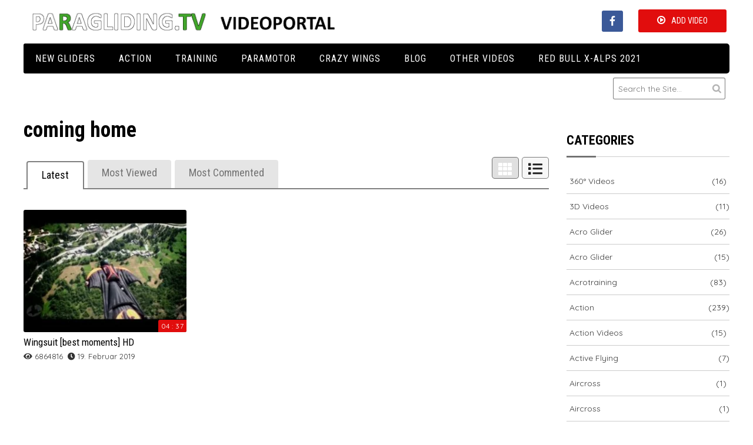

--- FILE ---
content_type: text/html; charset=UTF-8
request_url: https://www.paragliding.tv/videostags/coming-home/
body_size: 36213
content:
<!doctype html>

<!--[if lt IE 7]> <html class="no-js lt-ie9 lt-ie8 lt-ie7" lang="de"> <![endif]-->
<!--[if IE 7]>    <html class="no-js lt-ie9 lt-ie8" lang="de"> <![endif]-->
<!--[if IE 8]>    <html class="no-js lt-ie9" lang="de"> <![endif]-->
<!--[if gt IE 8]><!--> <html lang="de"> <!--<![endif]-->

<head>
	
	<meta charset="utf-8">

	<title>coming home Archive - Paragliding.TV</title>

	<!-- Google Chrome Frame for IE -->
	<meta http-equiv="X-UA-Compatible" content="IE=edge,chrome=1">

	<!-- mobile meta -->
	<meta name="HandheldFriendly" content="True">
	<meta name="MobileOptimized" content="320">
	<meta name="viewport" content="width=device-width, initial-scale=1.0"/>

		<link rel="icon" href="https://www.paragliding.tv/wp-content/themes/Video/favicon.ico">
		<!--[if IE]>
		<link rel="shortcut icon" href="https://www.paragliding.tv/wp-content/themes/Video/favicon.ico">
	<![endif]-->
	<meta name="msapplication-TileColor" content="#f01d4f">
	<meta name="msapplication-TileImage" content="https://www.paragliding.tv/wp-content/themes/Video/library/images/win8-tile-icon.png">

	<link rel="pingback" href="https://www.paragliding.tv/xmlrpc.php">
	<link rel="stylesheet" href="https://use.fontawesome.com/releases/v5.8.1/css/all.css">
	<link rel="stylesheet" type="text/css" href="//netdna.bootstrapcdn.com/font-awesome/4.0.3/css/font-awesome.min.css">
	<link rel="stylesheet" type="text/css" href="//fonts.googleapis.com/css?family=Droid+Serif:400,700">
	<meta name='robots' content='index, follow, max-image-preview:large, max-snippet:-1, max-video-preview:-1' />

	<!-- This site is optimized with the Yoast SEO plugin v21.8 - https://yoast.com/wordpress/plugins/seo/ -->
	<link rel="canonical" href="https://www.paragliding.tv/videostags/coming-home/" />
	<meta property="og:locale" content="de_DE" />
	<meta property="og:type" content="article" />
	<meta property="og:title" content="coming home Archive - Paragliding.TV" />
	<meta property="og:url" content="https://www.paragliding.tv/videostags/coming-home/" />
	<meta property="og:site_name" content="Paragliding.TV" />
	<meta name="twitter:card" content="summary_large_image" />
	<script type="application/ld+json" class="yoast-schema-graph">{"@context":"https://schema.org","@graph":[{"@type":"CollectionPage","@id":"https://www.paragliding.tv/videostags/coming-home/","url":"https://www.paragliding.tv/videostags/coming-home/","name":"coming home Archive - Paragliding.TV","isPartOf":{"@id":"https://www.paragliding.tv/#website"},"primaryImageOfPage":{"@id":"https://www.paragliding.tv/videostags/coming-home/#primaryimage"},"image":{"@id":"https://www.paragliding.tv/videostags/coming-home/#primaryimage"},"thumbnailUrl":"https://www.paragliding.tv/wp-content/uploads/2019/02/wingsuit-best-moments-hd.jpg","breadcrumb":{"@id":"https://www.paragliding.tv/videostags/coming-home/#breadcrumb"},"inLanguage":"de"},{"@type":"ImageObject","inLanguage":"de","@id":"https://www.paragliding.tv/videostags/coming-home/#primaryimage","url":"https://www.paragliding.tv/wp-content/uploads/2019/02/wingsuit-best-moments-hd.jpg","contentUrl":"https://www.paragliding.tv/wp-content/uploads/2019/02/wingsuit-best-moments-hd.jpg","width":480,"height":360},{"@type":"BreadcrumbList","@id":"https://www.paragliding.tv/videostags/coming-home/#breadcrumb","itemListElement":[{"@type":"ListItem","position":1,"name":"Startseite","item":"https://www.paragliding.tv/"},{"@type":"ListItem","position":2,"name":"coming home"}]},{"@type":"WebSite","@id":"https://www.paragliding.tv/#website","url":"https://www.paragliding.tv/","name":"Paragliding.TV","description":"Paragliding Video Portal","potentialAction":[{"@type":"SearchAction","target":{"@type":"EntryPoint","urlTemplate":"https://www.paragliding.tv/?s={search_term_string}"},"query-input":"required name=search_term_string"}],"inLanguage":"de"}]}</script>
	<!-- / Yoast SEO plugin. -->


<link rel='dns-prefetch' href='//ajax.googleapis.com' />
<link rel="alternate" type="application/rss+xml" title="Paragliding.TV &raquo; Feed" href="https://www.paragliding.tv/feed/" />
<link rel="alternate" type="application/rss+xml" title="Paragliding.TV &raquo; Kommentar-Feed" href="https://www.paragliding.tv/comments/feed/" />
<link rel="alternate" type="application/rss+xml" title="Paragliding.TV &raquo; coming home Tags Feed" href="https://www.paragliding.tv/videostags/coming-home/feed/" />
<style id='wp-img-auto-sizes-contain-inline-css' type='text/css'>
img:is([sizes=auto i],[sizes^="auto," i]){contain-intrinsic-size:3000px 1500px}
/*# sourceURL=wp-img-auto-sizes-contain-inline-css */
</style>
<style id='wp-emoji-styles-inline-css' type='text/css'>

	img.wp-smiley, img.emoji {
		display: inline !important;
		border: none !important;
		box-shadow: none !important;
		height: 1em !important;
		width: 1em !important;
		margin: 0 0.07em !important;
		vertical-align: -0.1em !important;
		background: none !important;
		padding: 0 !important;
	}
/*# sourceURL=wp-emoji-styles-inline-css */
</style>
<style id='wp-block-library-inline-css' type='text/css'>
:root{--wp-block-synced-color:#7a00df;--wp-block-synced-color--rgb:122,0,223;--wp-bound-block-color:var(--wp-block-synced-color);--wp-editor-canvas-background:#ddd;--wp-admin-theme-color:#007cba;--wp-admin-theme-color--rgb:0,124,186;--wp-admin-theme-color-darker-10:#006ba1;--wp-admin-theme-color-darker-10--rgb:0,107,160.5;--wp-admin-theme-color-darker-20:#005a87;--wp-admin-theme-color-darker-20--rgb:0,90,135;--wp-admin-border-width-focus:2px}@media (min-resolution:192dpi){:root{--wp-admin-border-width-focus:1.5px}}.wp-element-button{cursor:pointer}:root .has-very-light-gray-background-color{background-color:#eee}:root .has-very-dark-gray-background-color{background-color:#313131}:root .has-very-light-gray-color{color:#eee}:root .has-very-dark-gray-color{color:#313131}:root .has-vivid-green-cyan-to-vivid-cyan-blue-gradient-background{background:linear-gradient(135deg,#00d084,#0693e3)}:root .has-purple-crush-gradient-background{background:linear-gradient(135deg,#34e2e4,#4721fb 50%,#ab1dfe)}:root .has-hazy-dawn-gradient-background{background:linear-gradient(135deg,#faaca8,#dad0ec)}:root .has-subdued-olive-gradient-background{background:linear-gradient(135deg,#fafae1,#67a671)}:root .has-atomic-cream-gradient-background{background:linear-gradient(135deg,#fdd79a,#004a59)}:root .has-nightshade-gradient-background{background:linear-gradient(135deg,#330968,#31cdcf)}:root .has-midnight-gradient-background{background:linear-gradient(135deg,#020381,#2874fc)}:root{--wp--preset--font-size--normal:16px;--wp--preset--font-size--huge:42px}.has-regular-font-size{font-size:1em}.has-larger-font-size{font-size:2.625em}.has-normal-font-size{font-size:var(--wp--preset--font-size--normal)}.has-huge-font-size{font-size:var(--wp--preset--font-size--huge)}.has-text-align-center{text-align:center}.has-text-align-left{text-align:left}.has-text-align-right{text-align:right}.has-fit-text{white-space:nowrap!important}#end-resizable-editor-section{display:none}.aligncenter{clear:both}.items-justified-left{justify-content:flex-start}.items-justified-center{justify-content:center}.items-justified-right{justify-content:flex-end}.items-justified-space-between{justify-content:space-between}.screen-reader-text{border:0;clip-path:inset(50%);height:1px;margin:-1px;overflow:hidden;padding:0;position:absolute;width:1px;word-wrap:normal!important}.screen-reader-text:focus{background-color:#ddd;clip-path:none;color:#444;display:block;font-size:1em;height:auto;left:5px;line-height:normal;padding:15px 23px 14px;text-decoration:none;top:5px;width:auto;z-index:100000}html :where(.has-border-color){border-style:solid}html :where([style*=border-top-color]){border-top-style:solid}html :where([style*=border-right-color]){border-right-style:solid}html :where([style*=border-bottom-color]){border-bottom-style:solid}html :where([style*=border-left-color]){border-left-style:solid}html :where([style*=border-width]){border-style:solid}html :where([style*=border-top-width]){border-top-style:solid}html :where([style*=border-right-width]){border-right-style:solid}html :where([style*=border-bottom-width]){border-bottom-style:solid}html :where([style*=border-left-width]){border-left-style:solid}html :where(img[class*=wp-image-]){height:auto;max-width:100%}:where(figure){margin:0 0 1em}html :where(.is-position-sticky){--wp-admin--admin-bar--position-offset:var(--wp-admin--admin-bar--height,0px)}@media screen and (max-width:600px){html :where(.is-position-sticky){--wp-admin--admin-bar--position-offset:0px}}

/*# sourceURL=wp-block-library-inline-css */
</style><style id='global-styles-inline-css' type='text/css'>
:root{--wp--preset--aspect-ratio--square: 1;--wp--preset--aspect-ratio--4-3: 4/3;--wp--preset--aspect-ratio--3-4: 3/4;--wp--preset--aspect-ratio--3-2: 3/2;--wp--preset--aspect-ratio--2-3: 2/3;--wp--preset--aspect-ratio--16-9: 16/9;--wp--preset--aspect-ratio--9-16: 9/16;--wp--preset--color--black: #000000;--wp--preset--color--cyan-bluish-gray: #abb8c3;--wp--preset--color--white: #ffffff;--wp--preset--color--pale-pink: #f78da7;--wp--preset--color--vivid-red: #cf2e2e;--wp--preset--color--luminous-vivid-orange: #ff6900;--wp--preset--color--luminous-vivid-amber: #fcb900;--wp--preset--color--light-green-cyan: #7bdcb5;--wp--preset--color--vivid-green-cyan: #00d084;--wp--preset--color--pale-cyan-blue: #8ed1fc;--wp--preset--color--vivid-cyan-blue: #0693e3;--wp--preset--color--vivid-purple: #9b51e0;--wp--preset--gradient--vivid-cyan-blue-to-vivid-purple: linear-gradient(135deg,rgb(6,147,227) 0%,rgb(155,81,224) 100%);--wp--preset--gradient--light-green-cyan-to-vivid-green-cyan: linear-gradient(135deg,rgb(122,220,180) 0%,rgb(0,208,130) 100%);--wp--preset--gradient--luminous-vivid-amber-to-luminous-vivid-orange: linear-gradient(135deg,rgb(252,185,0) 0%,rgb(255,105,0) 100%);--wp--preset--gradient--luminous-vivid-orange-to-vivid-red: linear-gradient(135deg,rgb(255,105,0) 0%,rgb(207,46,46) 100%);--wp--preset--gradient--very-light-gray-to-cyan-bluish-gray: linear-gradient(135deg,rgb(238,238,238) 0%,rgb(169,184,195) 100%);--wp--preset--gradient--cool-to-warm-spectrum: linear-gradient(135deg,rgb(74,234,220) 0%,rgb(151,120,209) 20%,rgb(207,42,186) 40%,rgb(238,44,130) 60%,rgb(251,105,98) 80%,rgb(254,248,76) 100%);--wp--preset--gradient--blush-light-purple: linear-gradient(135deg,rgb(255,206,236) 0%,rgb(152,150,240) 100%);--wp--preset--gradient--blush-bordeaux: linear-gradient(135deg,rgb(254,205,165) 0%,rgb(254,45,45) 50%,rgb(107,0,62) 100%);--wp--preset--gradient--luminous-dusk: linear-gradient(135deg,rgb(255,203,112) 0%,rgb(199,81,192) 50%,rgb(65,88,208) 100%);--wp--preset--gradient--pale-ocean: linear-gradient(135deg,rgb(255,245,203) 0%,rgb(182,227,212) 50%,rgb(51,167,181) 100%);--wp--preset--gradient--electric-grass: linear-gradient(135deg,rgb(202,248,128) 0%,rgb(113,206,126) 100%);--wp--preset--gradient--midnight: linear-gradient(135deg,rgb(2,3,129) 0%,rgb(40,116,252) 100%);--wp--preset--font-size--small: 13px;--wp--preset--font-size--medium: 20px;--wp--preset--font-size--large: 36px;--wp--preset--font-size--x-large: 42px;--wp--preset--spacing--20: 0.44rem;--wp--preset--spacing--30: 0.67rem;--wp--preset--spacing--40: 1rem;--wp--preset--spacing--50: 1.5rem;--wp--preset--spacing--60: 2.25rem;--wp--preset--spacing--70: 3.38rem;--wp--preset--spacing--80: 5.06rem;--wp--preset--shadow--natural: 6px 6px 9px rgba(0, 0, 0, 0.2);--wp--preset--shadow--deep: 12px 12px 50px rgba(0, 0, 0, 0.4);--wp--preset--shadow--sharp: 6px 6px 0px rgba(0, 0, 0, 0.2);--wp--preset--shadow--outlined: 6px 6px 0px -3px rgb(255, 255, 255), 6px 6px rgb(0, 0, 0);--wp--preset--shadow--crisp: 6px 6px 0px rgb(0, 0, 0);}:where(.is-layout-flex){gap: 0.5em;}:where(.is-layout-grid){gap: 0.5em;}body .is-layout-flex{display: flex;}.is-layout-flex{flex-wrap: wrap;align-items: center;}.is-layout-flex > :is(*, div){margin: 0;}body .is-layout-grid{display: grid;}.is-layout-grid > :is(*, div){margin: 0;}:where(.wp-block-columns.is-layout-flex){gap: 2em;}:where(.wp-block-columns.is-layout-grid){gap: 2em;}:where(.wp-block-post-template.is-layout-flex){gap: 1.25em;}:where(.wp-block-post-template.is-layout-grid){gap: 1.25em;}.has-black-color{color: var(--wp--preset--color--black) !important;}.has-cyan-bluish-gray-color{color: var(--wp--preset--color--cyan-bluish-gray) !important;}.has-white-color{color: var(--wp--preset--color--white) !important;}.has-pale-pink-color{color: var(--wp--preset--color--pale-pink) !important;}.has-vivid-red-color{color: var(--wp--preset--color--vivid-red) !important;}.has-luminous-vivid-orange-color{color: var(--wp--preset--color--luminous-vivid-orange) !important;}.has-luminous-vivid-amber-color{color: var(--wp--preset--color--luminous-vivid-amber) !important;}.has-light-green-cyan-color{color: var(--wp--preset--color--light-green-cyan) !important;}.has-vivid-green-cyan-color{color: var(--wp--preset--color--vivid-green-cyan) !important;}.has-pale-cyan-blue-color{color: var(--wp--preset--color--pale-cyan-blue) !important;}.has-vivid-cyan-blue-color{color: var(--wp--preset--color--vivid-cyan-blue) !important;}.has-vivid-purple-color{color: var(--wp--preset--color--vivid-purple) !important;}.has-black-background-color{background-color: var(--wp--preset--color--black) !important;}.has-cyan-bluish-gray-background-color{background-color: var(--wp--preset--color--cyan-bluish-gray) !important;}.has-white-background-color{background-color: var(--wp--preset--color--white) !important;}.has-pale-pink-background-color{background-color: var(--wp--preset--color--pale-pink) !important;}.has-vivid-red-background-color{background-color: var(--wp--preset--color--vivid-red) !important;}.has-luminous-vivid-orange-background-color{background-color: var(--wp--preset--color--luminous-vivid-orange) !important;}.has-luminous-vivid-amber-background-color{background-color: var(--wp--preset--color--luminous-vivid-amber) !important;}.has-light-green-cyan-background-color{background-color: var(--wp--preset--color--light-green-cyan) !important;}.has-vivid-green-cyan-background-color{background-color: var(--wp--preset--color--vivid-green-cyan) !important;}.has-pale-cyan-blue-background-color{background-color: var(--wp--preset--color--pale-cyan-blue) !important;}.has-vivid-cyan-blue-background-color{background-color: var(--wp--preset--color--vivid-cyan-blue) !important;}.has-vivid-purple-background-color{background-color: var(--wp--preset--color--vivid-purple) !important;}.has-black-border-color{border-color: var(--wp--preset--color--black) !important;}.has-cyan-bluish-gray-border-color{border-color: var(--wp--preset--color--cyan-bluish-gray) !important;}.has-white-border-color{border-color: var(--wp--preset--color--white) !important;}.has-pale-pink-border-color{border-color: var(--wp--preset--color--pale-pink) !important;}.has-vivid-red-border-color{border-color: var(--wp--preset--color--vivid-red) !important;}.has-luminous-vivid-orange-border-color{border-color: var(--wp--preset--color--luminous-vivid-orange) !important;}.has-luminous-vivid-amber-border-color{border-color: var(--wp--preset--color--luminous-vivid-amber) !important;}.has-light-green-cyan-border-color{border-color: var(--wp--preset--color--light-green-cyan) !important;}.has-vivid-green-cyan-border-color{border-color: var(--wp--preset--color--vivid-green-cyan) !important;}.has-pale-cyan-blue-border-color{border-color: var(--wp--preset--color--pale-cyan-blue) !important;}.has-vivid-cyan-blue-border-color{border-color: var(--wp--preset--color--vivid-cyan-blue) !important;}.has-vivid-purple-border-color{border-color: var(--wp--preset--color--vivid-purple) !important;}.has-vivid-cyan-blue-to-vivid-purple-gradient-background{background: var(--wp--preset--gradient--vivid-cyan-blue-to-vivid-purple) !important;}.has-light-green-cyan-to-vivid-green-cyan-gradient-background{background: var(--wp--preset--gradient--light-green-cyan-to-vivid-green-cyan) !important;}.has-luminous-vivid-amber-to-luminous-vivid-orange-gradient-background{background: var(--wp--preset--gradient--luminous-vivid-amber-to-luminous-vivid-orange) !important;}.has-luminous-vivid-orange-to-vivid-red-gradient-background{background: var(--wp--preset--gradient--luminous-vivid-orange-to-vivid-red) !important;}.has-very-light-gray-to-cyan-bluish-gray-gradient-background{background: var(--wp--preset--gradient--very-light-gray-to-cyan-bluish-gray) !important;}.has-cool-to-warm-spectrum-gradient-background{background: var(--wp--preset--gradient--cool-to-warm-spectrum) !important;}.has-blush-light-purple-gradient-background{background: var(--wp--preset--gradient--blush-light-purple) !important;}.has-blush-bordeaux-gradient-background{background: var(--wp--preset--gradient--blush-bordeaux) !important;}.has-luminous-dusk-gradient-background{background: var(--wp--preset--gradient--luminous-dusk) !important;}.has-pale-ocean-gradient-background{background: var(--wp--preset--gradient--pale-ocean) !important;}.has-electric-grass-gradient-background{background: var(--wp--preset--gradient--electric-grass) !important;}.has-midnight-gradient-background{background: var(--wp--preset--gradient--midnight) !important;}.has-small-font-size{font-size: var(--wp--preset--font-size--small) !important;}.has-medium-font-size{font-size: var(--wp--preset--font-size--medium) !important;}.has-large-font-size{font-size: var(--wp--preset--font-size--large) !important;}.has-x-large-font-size{font-size: var(--wp--preset--font-size--x-large) !important;}
/*# sourceURL=global-styles-inline-css */
</style>

<style id='classic-theme-styles-inline-css' type='text/css'>
/*! This file is auto-generated */
.wp-block-button__link{color:#fff;background-color:#32373c;border-radius:9999px;box-shadow:none;text-decoration:none;padding:calc(.667em + 2px) calc(1.333em + 2px);font-size:1.125em}.wp-block-file__button{background:#32373c;color:#fff;text-decoration:none}
/*# sourceURL=/wp-includes/css/classic-themes.min.css */
</style>
<link rel='stylesheet' id='image-hover-effects-css-css' href='https://www.paragliding.tv/wp-content/plugins/mega-addons-for-visual-composer/css/ihover.css' type='text/css' media='all' />
<link rel='stylesheet' id='style-css-css' href='https://www.paragliding.tv/wp-content/plugins/mega-addons-for-visual-composer/css/style.css' type='text/css' media='all' />
<link rel='stylesheet' id='font-awesome-latest-css' href='https://www.paragliding.tv/wp-content/plugins/mega-addons-for-visual-composer/css/font-awesome/css/all.css' type='text/css' media='all' />
<link rel='stylesheet' id='simple-social-icons-font-css' href='https://www.paragliding.tv/wp-content/plugins/simple-social-icons/css/style.css' type='text/css' media='all' />
<link rel='stylesheet' id='tmpl-stylesheet-css' href='https://www.paragliding.tv/wp-content/themes/Video/library/css/style.css' type='text/css' media='all' />
<link rel='stylesheet' id='tmpl-admin-style-css' href='https://www.paragliding.tv/wp-content/themes/Video/functions/theme_options.css?v=1768554075' type='text/css' media='all' />
<script type="text/javascript" src="//www.paragliding.tv/wp-content/plugins/wp-hide-security-enhancer/assets/js/devtools-detect.js" id="devtools-detect-js"></script>
<script type="text/javascript" src="//ajax.googleapis.com/ajax/libs/jquery/2.0.3/jquery.min.js" id="jquery-js"></script>
<script type="text/javascript" src="https://www.paragliding.tv/wp-content/themes/Video/library/js/modernizr.js" id="modernizr-js"></script>
<link rel="https://api.w.org/" href="https://www.paragliding.tv/wp-json/" /><script type="text/javascript">
var theme_url='https://www.paragliding.tv/wp-content/themes/Video';
var page='10';
var First="First";
var Last="Last";
</script>
	
	<script  type="text/javascript" async >
		var ajaxUrl = "";
		var tevolutionajaxUrl = "";
		var upload_single_title = "Upload Image"; 
		var RecaptchaOptions = { theme : '', lang : '', tabindex :'' };
				var current_user="";
		var favourites_sort="";
		
		</script>
	
	<script  type="text/javascript" async >
		var ajaxUrl = "https://www.paragliding.tv/paragliding-admin/admin-ajax.php";
		var user_email_error ="Email address already exists, Please enter another email";
		var user_email_verified="The email address is correctly entered.";
		var user_fname_error="The username you entered already exists, please try a different one";
		var user_login_link = ' or <a href="https://www.paragliding.tv/?ptype=login">Click Login</a>';
		var user_fname_verified="This username is available.";
		var user_name_verified='';
		var user_name_error="Incorrect username";
                var video_upload_size = "536870912";
                var image_upload_size = "536870912";
                
    </script>
    <link rel="icon" href="https://www.paragliding.tv/wp-content/uploads/2019/11/cropped-Logo-gross-8_-2015-32x32.gif" sizes="32x32" />
<link rel="icon" href="https://www.paragliding.tv/wp-content/uploads/2019/11/cropped-Logo-gross-8_-2015-192x192.gif" sizes="192x192" />
<link rel="apple-touch-icon" href="https://www.paragliding.tv/wp-content/uploads/2019/11/cropped-Logo-gross-8_-2015-180x180.gif" />
<meta name="msapplication-TileImage" content="https://www.paragliding.tv/wp-content/uploads/2019/11/cropped-Logo-gross-8_-2015-270x270.gif" />
		<style type="text/css" id="wp-custom-css">
			p {
	color: black !important;
}
p a {
	color: black !important;
}
#inner-header .hide-for-xsmall-only .large-6.medium-6:last-child {
	margin-top: -14px !important;
}
/*#right-header a img{
	margin-top: 2.2rem;
}
#right-header a:hover{
	text-decoration: none;
}
#right-header a span{
	position: relative;
	top: 1.1rem;
	margin-right: 2rem;
}*/

#menu-primary-items {
	margin-top: -2px;
}

.head-right {
	padding-top:8px;
}

.header #inner-header .large-12 .row .large-6 .widget {
    float: right;
}


/* FOOTER */
.facebook a i {
	font-size: 2.8em;
	font-weight: 400;
	font-family: 'FontAwesome';
	color: black;
}
.subscribe_cont input#mailchimp_submit.replace.button {
	color: #e8e8e8 !important;
}		</style>
			<!-- Drop Google Analytics here -->
	<!-- end analytics -->
		<link href="https://www.paragliding.tv/wp-content/themes/Video/custom.css" rel="stylesheet" type="text/css" />
	</head>

<body class="archive tax-videostags term-coming-home term-324 wp-theme-Video"  >

<!-- #start off-canvas-wrap - Mobile menu navigation-->
<div class="off-canvas-wrap" data-offcanvas>
	<!-- #start inner-wrap container wrapper  -->
	<div class="inner-wrap">
		<div id="container">
		 
		<header class="header" role="banner">

							<div id="inner-header" class="row" >
				<div class="large-12 columns">
					<div class="row">
						<div class="large-6 medium-6 columns head-left">
							<h1>
																<a href="https://www.paragliding.tv" rel="nofollow">
									<img src="https://www.paragliding.tv/wp-content/uploads/2017/03/LogoTV.png" title="Paragliding Video Portal"/>
								</a>
															</h1>
						</div>
						<div class="large-6 medium-6 columns head-right">
							<div class="menu"><ul class="primary_menu clearfix" id="menu-primary-items"><li class='listing-btn'><a href='https://www.paragliding.tv/video-hochladen/'>Add Video</a></li></ul></div><div id="text-15" class="widget widget_text"><div class="widget-wrap widget-inside">			<div class="textwidget"><p><i class="fa-square-facebook"></i> </p>
</div>
		</div></div><div id="simple-social-icons-3" class="widget simple-social-icons"><div class="widget-wrap widget-inside"><ul class="alignright"><li class="ssi-facebook"><a href="https://www.facebook.com/Paragliding.TV/" target="_blank" rel="noopener noreferrer"><svg role="img" class="social-facebook" aria-labelledby="social-facebook-3"><title id="social-facebook-3">Facebook</title><use xlink:href="https://www.paragliding.tv/wp-content/plugins/simple-social-icons/symbol-defs.svg#social-facebook"></use></svg></a></li></ul></div></div>							
						</div>
					</div>
				</div>
				<!-- Navigation - Desktop Devices -->
<div class="large-12 columns show-for-large-up hide-for-xsmall-only">
	<div>
	
		<!-- If you want to use the more traditional "fixed" navigation.
		 simply replace "sticky" with "fixed" -->
	
		<nav class="top-bar" data-topbar>
			<ul class="title-area">
				<!-- Title Area -->
				<li class="toggle-topbar menu-icon">
					<a href="#"><span>Menu</span></a>
				</li>
			</ul>	
			
			<section class="top-bar-section">
				<ul id="menu-oben" class=""><li id="menu-item-530" class="menu-item menu-item-type-taxonomy menu-item-object-videoscategory menu-item-has-children menu-item-530 has-dropdown"><a href="https://www.paragliding.tv/videoscategory/new-gliders/">New Gliders</a>
<ul class="dropdown">
	<li id="menu-item-532" class="menu-item menu-item-type-taxonomy menu-item-object-videoscategory menu-item-has-children menu-item-532 has-dropdown"><a href="https://www.paragliding.tv/videoscategory/en-altf-1/">EN A</a>
	<ul class="dropdown">
		<li id="menu-item-4412" class="menu-item menu-item-type-custom menu-item-object-custom menu-item-home menu-item-has-children menu-item-4412 has-dropdown"><a href="https://www.paragliding.tv/">AIRDESIGN</a>
		<ul class="dropdown">
			<li id="menu-item-4440" class="menu-item menu-item-type-custom menu-item-object-custom menu-item-4440"><a href="https://www.paragliding.tv/videos/airdesign-easy-2/">AIRDESIGN Eazy 2</a></li>
			<li id="menu-item-4441" class="menu-item menu-item-type-custom menu-item-object-custom menu-item-4441"><a href="https://www.paragliding.tv/videos/airdesign-eazy-2-superlight/">AIRDESIGN Eazy 2 Superlight</a></li>
			<li id="menu-item-4490" class="menu-item menu-item-type-custom menu-item-object-custom menu-item-4490"><a href="https://www.paragliding.tv/videos/airdesign-susi-3/">AIRDESIGN SuSi 3</a></li>
		</ul>
</li>
		<li id="menu-item-3109" class="menu-item menu-item-type-custom menu-item-object-custom menu-item-has-children menu-item-3109 has-dropdown"><a href="https://www.paragliding.eu/#">AIRCROSS</a>
		<ul class="dropdown">
			<li id="menu-item-4538" class="menu-item menu-item-type-custom menu-item-object-custom menu-item-4538"><a href="https://www.paragliding.tv/videos/aircross-u-go/">Aircross U Go</a></li>
			<li id="menu-item-4527" class="menu-item menu-item-type-custom menu-item-object-custom menu-item-home menu-item-has-children menu-item-4527 has-dropdown"><a href="http://www.paragliding.tv">ARCHIV</a>
			<ul class="dropdown">
				<li id="menu-item-3108" class="menu-item menu-item-type-custom menu-item-object-custom menu-item-3108"><a href="https://www.paragliding.tv/videos/aircross-u-prime-2/">Aircross U-Prime 2</a></li>
			</ul>
</li>
		</ul>
</li>
		<li id="menu-item-2843" class="menu-item menu-item-type-custom menu-item-object-custom menu-item-has-children menu-item-2843 has-dropdown"><a href="https://www.paragliding.eu/#">APCO</a>
		<ul class="dropdown">
			<li id="menu-item-2847" class="menu-item menu-item-type-custom menu-item-object-custom menu-item-2847"><a href="https://www.paragliding.tv/videos/apco-karisma/">Apco Karisma</a></li>
		</ul>
</li>
		<li id="menu-item-2767" class="menu-item menu-item-type-custom menu-item-object-custom menu-item-has-children menu-item-2767 has-dropdown"><a href="https://www.paragliding.eu/#">BGD</a>
		<ul class="dropdown">
			<li id="menu-item-2768" class="menu-item menu-item-type-custom menu-item-object-custom menu-item-2768"><a href="https://www.paragliding.tv/videos/bgd-adam/">BGD Adam</a></li>
		</ul>
</li>
		<li id="menu-item-2944" class="menu-item menu-item-type-custom menu-item-object-custom menu-item-has-children menu-item-2944 has-dropdown"><a href="https://www.paragliding.eu/#">DUDEK</a>
		<ul class="dropdown">
			<li id="menu-item-2943" class="menu-item menu-item-type-custom menu-item-object-custom menu-item-2943"><a href="https://www.paragliding.tv/videos/dudek-nemo-4/">DUDEK NEMO 4</a></li>
		</ul>
</li>
		<li id="menu-item-4559" class="menu-item menu-item-type-custom menu-item-object-custom menu-item-home menu-item-has-children menu-item-4559 has-dropdown"><a href="https://www.paragliding.tv/">FLOW</a>
		<ul class="dropdown">
			<li id="menu-item-4564" class="menu-item menu-item-type-custom menu-item-object-custom menu-item-4564"><a href="https://www.paragliding.tv/videos/flow-ace/">FLOW Ace</a></li>
		</ul>
</li>
		<li id="menu-item-5042" class="menu-item menu-item-type-custom menu-item-object-custom menu-item-has-children menu-item-5042 has-dropdown"><a href="https://www.paragliding.eu/#">GIN</a>
		<ul class="dropdown">
			<li id="menu-item-5047" class="menu-item menu-item-type-custom menu-item-object-custom menu-item-5047"><a href="https://www.paragliding.tv/videos/gin-atlas-2/">GIN Atlas 2</a></li>
			<li id="menu-item-5045" class="menu-item menu-item-type-custom menu-item-object-custom menu-item-5045"><a href="https://www.paragliding.tv/videos/gin-bolero-6/">GIN Bolero 6</a></li>
			<li id="menu-item-5063" class="menu-item menu-item-type-custom menu-item-object-custom menu-item-5063"><a href="https://www.paragliding.tv/videos/gin-yeti-tandem-3/">GIN Yeti Tandem 3</a></li>
		</ul>
</li>
		<li id="menu-item-3452" class="menu-item menu-item-type-custom menu-item-object-custom menu-item-has-children menu-item-3452 has-dropdown"><a href="https://www.paragliding.eu/#">GRADIENT</a>
		<ul class="dropdown">
			<li id="menu-item-3451" class="menu-item menu-item-type-custom menu-item-object-custom menu-item-3451"><a href="https://www.paragliding.tv/videos/gradient-bright-5/">Gradient Bright 5</a></li>
		</ul>
</li>
		<li id="menu-item-1740" class="menu-item menu-item-type-taxonomy menu-item-object-videoscategory menu-item-has-children menu-item-1740 has-dropdown"><a href="https://www.paragliding.tv/videoscategory/icaro/">ICARO</a>
		<ul class="dropdown">
			<li id="menu-item-2721" class="menu-item menu-item-type-custom menu-item-object-custom menu-item-2721"><a href="https://www.paragliding.tv/videos/icaro-falco/">ICARO FALCO</a></li>
			<li id="menu-item-1737" class="menu-item menu-item-type-custom menu-item-object-custom menu-item-1737"><a href="https://www.paragliding.tv/videos/icaro-pica/">ICARO PICA</a></li>
		</ul>
</li>
		<li id="menu-item-3335" class="menu-item menu-item-type-custom menu-item-object-custom menu-item-has-children menu-item-3335 has-dropdown"><a href="https://www.paragliding.eu/#">MAC PARA</a>
		<ul class="dropdown">
			<li id="menu-item-3368" class="menu-item menu-item-type-custom menu-item-object-custom menu-item-3368"><a href="https://www.paragliding.tv/videos/mac-para-progress-2/">Mac Para Progress 2</a></li>
		</ul>
</li>
		<li id="menu-item-4324" class="menu-item menu-item-type-custom menu-item-object-custom menu-item-has-children menu-item-4324 has-dropdown"><a href="https://www.paragliding.eu/#">NIVIUK</a>
		<ul class="dropdown">
			<li id="menu-item-5608" class="menu-item menu-item-type-custom menu-item-object-custom menu-item-5608"><a href="https://www.paragliding.tv/videos/niviuk-koyot-4/">Niviuk Koyot 4</a></li>
		</ul>
</li>
		<li id="menu-item-3818" class="menu-item menu-item-type-custom menu-item-object-custom menu-item-has-children menu-item-3818 has-dropdown"><a href="http://www.paragliding.eu">NOVA</a>
		<ul class="dropdown">
			<li id="menu-item-4917" class="menu-item menu-item-type-custom menu-item-object-custom menu-item-4917"><a href="https://www.paragliding.tv/nova-aonic/">NOVA AONIC</a></li>
		</ul>
</li>
		<li id="menu-item-2448" class="menu-item menu-item-type-custom menu-item-object-custom menu-item-has-children menu-item-2448 has-dropdown"><a href="https://www.paragliding.eu/#">OZONE</a>
		<ul class="dropdown">
			<li id="menu-item-4869" class="menu-item menu-item-type-custom menu-item-object-custom menu-item-4869"><a href="https://www.paragliding.tv/videos/ozone-mojo-6/">OZONE MOJO 6</a></li>
		</ul>
</li>
		<li id="menu-item-3732" class="menu-item menu-item-type-custom menu-item-object-custom menu-item-has-children menu-item-3732 has-dropdown"><a href="https://www.paragliding.eu/#">SKY</a>
		<ul class="dropdown">
			<li id="menu-item-3730" class="menu-item menu-item-type-custom menu-item-object-custom menu-item-3730"><a href="https://www.paragliding.tv/videos/sky-anakis-3/">Sky Anakis 3</a></li>
			<li id="menu-item-3731" class="menu-item menu-item-type-custom menu-item-object-custom menu-item-3731"><a href="https://www.paragliding.tv/videos/sky-aya/">Sky Aya</a></li>
			<li id="menu-item-3733" class="menu-item menu-item-type-custom menu-item-object-custom menu-item-3733"><a href="https://www.paragliding.tv/videos/sky-kea-2/">Sky Kea 2</a></li>
		</ul>
</li>
		<li id="menu-item-3084" class="menu-item menu-item-type-custom menu-item-object-custom menu-item-has-children menu-item-3084 has-dropdown"><a href="https://www.paragliding.eu/#">SKYMAN</a>
		<ul class="dropdown">
			<li id="menu-item-3083" class="menu-item menu-item-type-custom menu-item-object-custom menu-item-3083"><a href="https://www.paragliding.tv/videos/skyman-the-rock-2/">Skyman The Rock 2</a></li>
		</ul>
</li>
		<li id="menu-item-5121" class="menu-item menu-item-type-custom menu-item-object-custom menu-item-home menu-item-has-children menu-item-5121 has-dropdown"><a href="https://www.paragliding.tv/#">SKYWALK</a>
		<ul class="dropdown">
			<li id="menu-item-5373" class="menu-item menu-item-type-custom menu-item-object-custom menu-item-5373"><a href="https://www.paragliding.tv/videos/skywalk-masala-3/">Skywalk Masala 3</a></li>
			<li id="menu-item-5120" class="menu-item menu-item-type-custom menu-item-object-custom menu-item-5120"><a href="https://www.paragliding.tv/videos/skywalk-mescal-6/">SKYWALK MESCAL 6</a></li>
		</ul>
</li>
		<li id="menu-item-3149" class="menu-item menu-item-type-custom menu-item-object-custom menu-item-has-children menu-item-3149 has-dropdown"><a href="https://www.paragliding.eu/#">SOL</a>
		<ul class="dropdown">
			<li id="menu-item-3153" class="menu-item menu-item-type-custom menu-item-object-custom menu-item-3153"><a href="https://www.paragliding.tv/videos/sol-prymus-5/">SOL Primus 5</a></li>
			<li id="menu-item-3148" class="menu-item menu-item-type-custom menu-item-object-custom menu-item-3148"><a href="https://www.paragliding.tv/videos/sol-start-one/">SOL Start One</a></li>
		</ul>
</li>
		<li id="menu-item-3613" class="menu-item menu-item-type-custom menu-item-object-custom menu-item-has-children menu-item-3613 has-dropdown"><a href="https://www.paragliding.eu/#">SUPAIR</a>
		<ul class="dropdown">
			<li id="menu-item-3612" class="menu-item menu-item-type-custom menu-item-object-custom menu-item-3612"><a href="https://www.paragliding.tv/videos/supair-eona-2/">Supair Eona 2</a></li>
		</ul>
</li>
		<li id="menu-item-5496" class="menu-item menu-item-type-custom menu-item-object-custom menu-item-home menu-item-5496"><a href="https://www.paragliding.tv/#">SWING</a></li>
		<li id="menu-item-3431" class="menu-item menu-item-type-custom menu-item-object-custom menu-item-has-children menu-item-3431 has-dropdown"><a href="https://www.paragliding.eu/#">TRIPLE SEVEN</a>
		<ul class="dropdown">
			<li id="menu-item-3430" class="menu-item menu-item-type-custom menu-item-object-custom menu-item-3430"><a href="https://www.paragliding.tv/videos/triple-seven-deck/">Triple Seven Deck</a></li>
		</ul>
</li>
		<li id="menu-item-4349" class="menu-item menu-item-type-custom menu-item-object-custom menu-item-has-children menu-item-4349 has-dropdown"><a href="https://www.paragliding.eu/#">UP</a>
		<ul class="dropdown">
			<li id="menu-item-4353" class="menu-item menu-item-type-custom menu-item-object-custom menu-item-4353"><a href="https://www.paragliding.tv/videos/up-ascent-4/">UP Ascent 4</a></li>
			<li id="menu-item-5147" class="menu-item menu-item-type-custom menu-item-object-custom menu-item-home menu-item-5147"><a href="https://www.paragliding.tv/#">UP DENA</a></li>
			<li id="menu-item-4348" class="menu-item menu-item-type-custom menu-item-object-custom menu-item-4348"><a href="https://www.paragliding.tv/videos/up-mana/">UP Mana</a></li>
		</ul>
</li>
		<li id="menu-item-3276" class="menu-item menu-item-type-custom menu-item-object-custom menu-item-has-children menu-item-3276 has-dropdown"><a href="https://www.paragliding.eu/#">WINDTECH</a>
		<ul class="dropdown">
			<li id="menu-item-3279" class="menu-item menu-item-type-custom menu-item-object-custom menu-item-3279"><a href="https://www.paragliding.tv/videos/windtech-altair/">Windtech Altair</a></li>
			<li id="menu-item-3275" class="menu-item menu-item-type-custom menu-item-object-custom menu-item-3275"><a href="https://www.paragliding.tv/videos/windtech-honey-2/">Windtech Honey 2</a></li>
		</ul>
</li>
	</ul>
</li>
	<li id="menu-item-533" class="menu-item menu-item-type-taxonomy menu-item-object-videoscategory menu-item-has-children menu-item-533 has-dropdown"><a href="https://www.paragliding.tv/videoscategory/en-bltf-1-2/">EN B</a>
	<ul class="dropdown">
		<li id="menu-item-3122" class="menu-item menu-item-type-custom menu-item-object-custom menu-item-has-children menu-item-3122 has-dropdown"><a href="https://www.paragliding.eu/#">AIRCROSS</a>
		<ul class="dropdown">
			<li id="menu-item-3128" class="menu-item menu-item-type-custom menu-item-object-custom menu-item-3128"><a href="https://www.paragliding.tv/videos/aircross-u-cruise/">Aircross U-Cruise</a></li>
			<li id="menu-item-5663" class="menu-item menu-item-type-custom menu-item-object-custom menu-item-5663"><a href="https://www.paragliding.tv/videos/aircross-u-double/">Aircross U-Double</a></li>
			<li id="menu-item-3121" class="menu-item menu-item-type-custom menu-item-object-custom menu-item-3121"><a href="https://www.paragliding.tv/videos/aircross-u-fly-3/">Aircross U-Fly 3</a></li>
		</ul>
</li>
		<li id="menu-item-4413" class="menu-item menu-item-type-custom menu-item-object-custom menu-item-home menu-item-has-children menu-item-4413 has-dropdown"><a href="https://www.paragliding.tv/">AIRDESIGN</a>
		<ul class="dropdown">
			<li id="menu-item-4896" class="menu-item menu-item-type-custom menu-item-object-custom menu-item-4896"><a href="https://www.paragliding.tv/videos/airdesign-rise-4/">AIRDESIGN RISE 4</a></li>
			<li id="menu-item-4442" class="menu-item menu-item-type-custom menu-item-object-custom menu-item-4442"><a href="https://www.paragliding.tv/videos/airdesgin-vivo/">AIRDESIGN Vivo</a></li>
			<li id="menu-item-4889" class="menu-item menu-item-type-custom menu-item-object-custom menu-item-home menu-item-has-children menu-item-4889 has-dropdown"><a href="https://www.paragliding.tv/#">ARCHIV</a>
			<ul class="dropdown">
				<li id="menu-item-4443" class="menu-item menu-item-type-custom menu-item-object-custom menu-item-4443"><a href="https://www.paragliding.tv/videos/airdesign-rise-3/">AIRDESIGN Rise 3</a></li>
			</ul>
</li>
		</ul>
</li>
		<li id="menu-item-2856" class="menu-item menu-item-type-custom menu-item-object-custom menu-item-has-children menu-item-2856 has-dropdown"><a href="https://www.paragliding.eu/#">APCO</a>
		<ul class="dropdown">
			<li id="menu-item-2866" class="menu-item menu-item-type-custom menu-item-object-custom menu-item-2866"><a href="https://www.paragliding.tv/videos/apco-hybrid/">Apco Hybrid</a></li>
			<li id="menu-item-2855" class="menu-item menu-item-type-custom menu-item-object-custom menu-item-2855"><a href="https://www.paragliding.tv/videos/apco-thrust-5/">Acro Thrust 5</a></li>
			<li id="menu-item-2871" class="menu-item menu-item-type-custom menu-item-object-custom menu-item-2871"><a href="https://www.paragliding.tv/videos/apco-vista-4/">Apco Vista 4</a></li>
		</ul>
</li>
		<li id="menu-item-2774" class="menu-item menu-item-type-custom menu-item-object-custom menu-item-has-children menu-item-2774 has-dropdown"><a href="https://www.paragliding.eu/#">BGD</a>
		<ul class="dropdown">
			<li id="menu-item-2786" class="menu-item menu-item-type-custom menu-item-object-custom menu-item-2786"><a href="https://www.paragliding.tv/videos/bgd-echo/">BGD Echo</a></li>
			<li id="menu-item-2775" class="menu-item menu-item-type-custom menu-item-object-custom menu-item-2775"><a href="https://www.paragliding.tv/videos/bgd-epic/">BGD Epic</a></li>
			<li id="menu-item-2789" class="menu-item menu-item-type-custom menu-item-object-custom menu-item-2789"><a href="https://www.paragliding.tv/videos/bgd-riot/">BGD Riot</a></li>
		</ul>
</li>
		<li id="menu-item-2951" class="menu-item menu-item-type-custom menu-item-object-custom menu-item-has-children menu-item-2951 has-dropdown"><a href="https://www.paragliding.eu/#">DUDEK</a>
		<ul class="dropdown">
			<li id="menu-item-2954" class="menu-item menu-item-type-custom menu-item-object-custom menu-item-2954"><a href="https://www.paragliding.tv/videos/dudek-optic-2/">DUDEK Optic 2</a></li>
			<li id="menu-item-2950" class="menu-item menu-item-type-custom menu-item-object-custom menu-item-2950"><a href="https://www.paragliding.tv/videos/dudek-universal-1-1/">DUDEK Universal 1.1</a></li>
		</ul>
</li>
		<li id="menu-item-3236" class="menu-item menu-item-type-custom menu-item-object-custom menu-item-has-children menu-item-3236 has-dropdown"><a href="https://www.paragliding.eu/#">FLOW</a>
		<ul class="dropdown">
			<li id="menu-item-3235" class="menu-item menu-item-type-custom menu-item-object-custom menu-item-3235"><a href="https://www.paragliding.tv/videos/flow-cosmos-2/">Flow Cosmos</a></li>
			<li id="menu-item-4598" class="menu-item menu-item-type-custom menu-item-object-custom menu-item-4598"><a href="https://www.paragliding.tv/videos/flow-freedom/">Flow Freedom</a></li>
		</ul>
</li>
		<li id="menu-item-5043" class="menu-item menu-item-type-custom menu-item-object-custom menu-item-has-children menu-item-5043 has-dropdown"><a href="https://www.paragliding.eu/#">GIN</a>
		<ul class="dropdown">
			<li id="menu-item-5048" class="menu-item menu-item-type-custom menu-item-object-custom menu-item-5048"><a href="https://www.paragliding.tv/videos/gin-calypso/">GIN Calypso</a></li>
			<li id="menu-item-5051" class="menu-item menu-item-type-custom menu-item-object-custom menu-item-5051"><a href="https://www.paragliding.tv/videos/gin-explorer/">GIN Explorer</a></li>
			<li id="menu-item-5049" class="menu-item menu-item-type-custom menu-item-object-custom menu-item-5049"><a href="https://www.paragliding.tv/videos/gin-sprint-3/">GIN Sprint 3</a></li>
		</ul>
</li>
		<li id="menu-item-3457" class="menu-item menu-item-type-custom menu-item-object-custom menu-item-has-children menu-item-3457 has-dropdown"><a href="https://www.paragliding.eu/#">GRADIENT</a>
		<ul class="dropdown">
			<li id="menu-item-3456" class="menu-item menu-item-type-custom menu-item-object-custom menu-item-3456"><a href="https://www.paragliding.tv/videos/gradient-golden-5/">Gradient Golden 5</a></li>
			<li id="menu-item-3509" class="menu-item menu-item-type-custom menu-item-object-custom menu-item-3509"><a href="https://www.paragliding.tv/videos/gradient-nevada-2/">Gradient Nevada 2</a></li>
		</ul>
</li>
		<li id="menu-item-2727" class="menu-item menu-item-type-custom menu-item-object-custom menu-item-has-children menu-item-2727 has-dropdown"><a href="https://www.paragliding.eu/#">ICARO</a>
		<ul class="dropdown">
			<li id="menu-item-2726" class="menu-item menu-item-type-custom menu-item-object-custom menu-item-2726"><a href="https://www.paragliding.tv/videos/icaro-buteo/">ICARO Buteo</a></li>
			<li id="menu-item-5568" class="menu-item menu-item-type-custom menu-item-object-custom menu-item-5568"><a href="https://www.paragliding.tv/videos/icaro-gravis-2/">ICARO Gravis 2</a></li>
			<li id="menu-item-2738" class="menu-item menu-item-type-custom menu-item-object-custom menu-item-2738"><a href="https://www.paragliding.tv/videos/icaro-pandion/">ICARO Pandion</a></li>
			<li id="menu-item-5574" class="menu-item menu-item-type-custom menu-item-object-custom menu-item-5574"><a href="https://www.paragliding.tv/videos/icaro-xenus-2/">ICARO Xenus</a></li>
		</ul>
</li>
		<li id="menu-item-3328" class="menu-item menu-item-type-custom menu-item-object-custom menu-item-has-children menu-item-3328 has-dropdown"><a href="https://www.paragliding.eu/#">MAC PARA</a>
		<ul class="dropdown">
			<li id="menu-item-5585" class="menu-item menu-item-type-custom menu-item-object-custom menu-item-5585"><a href="https://www.paragliding.tv/videos/mac-para-eden-7/">Mac Para Eden 7</a></li>
			<li id="menu-item-3339" class="menu-item menu-item-type-custom menu-item-object-custom menu-item-3339"><a href="https://www.paragliding.tv/videos/mac-para-illusion/">Mac Para Illusion</a></li>
			<li id="menu-item-3344" class="menu-item menu-item-type-custom menu-item-object-custom menu-item-3344"><a href="https://www.paragliding.tv/videos/mac-para-paradis/">Mac Para Paradis</a></li>
		</ul>
</li>
		<li id="menu-item-4329" class="menu-item menu-item-type-custom menu-item-object-custom menu-item-has-children menu-item-4329 has-dropdown"><a href="https://www.paragliding.eu/">NIVIUK</a>
		<ul class="dropdown">
			<li id="menu-item-4328" class="menu-item menu-item-type-custom menu-item-object-custom menu-item-4328"><a href="https://www.paragliding.tv/videos/niviuk-hook-5/">Niviuk Hook 5</a></li>
			<li id="menu-item-5463" class="menu-item menu-item-type-custom menu-item-object-custom menu-item-5463"><a href="https://www.paragliding.tv/videos/niviuk-ikuma-2/">Niviuk Ikuma 2</a></li>
		</ul>
</li>
		<li id="menu-item-2682" class="menu-item menu-item-type-custom menu-item-object-custom menu-item-has-children menu-item-2682 has-dropdown"><a href="https://www.paragliding.eu/#">NOVA</a>
		<ul class="dropdown">
			<li id="menu-item-5129" class="menu-item menu-item-type-custom menu-item-object-custom menu-item-5129"><a href="https://www.paragliding.tv/videos/nova-ion-6/">NOVA ION 6</a></li>
			<li id="menu-item-2664" class="menu-item menu-item-type-custom menu-item-object-custom menu-item-2664"><a href="https://www.paragliding.tv/videos/nova-phantom">Nova Phantom</a></li>
			<li id="menu-item-4231" class="menu-item menu-item-type-custom menu-item-object-custom menu-item-has-children menu-item-4231 has-dropdown"><a href="https://www.paragliding.tv/videos/nova-mentor-6/">Nova Mentor 6</a>
			<ul class="dropdown">
				<li id="menu-item-5128" class="menu-item menu-item-type-custom menu-item-object-custom menu-item-home menu-item-has-children menu-item-5128 has-dropdown"><a href="https://www.paragliding.tv/#">ARCHIV</a>
				<ul class="dropdown">
					<li id="menu-item-1736" class="menu-item menu-item-type-custom menu-item-object-custom menu-item-1736"><a href="https://www.paragliding.tv/videos/nova-ion-5/">NOVA ION 5</a></li>
				</ul>
</li>
			</ul>
</li>
		</ul>
</li>
		<li id="menu-item-2447" class="menu-item menu-item-type-custom menu-item-object-custom menu-item-has-children menu-item-2447 has-dropdown"><a href="https://www.paragliding.eu/#">OZONE</a>
		<ul class="dropdown">
			<li id="menu-item-2709" class="menu-item menu-item-type-custom menu-item-object-custom menu-item-2709"><a href="https://www.paragliding.tv/videos/ozone-buzz-z6/">Ozone Buzz Z6</a></li>
			<li id="menu-item-4525" class="menu-item menu-item-type-custom menu-item-object-custom menu-item-4525"><a href="https://www.paragliding.tv/videos/ozone-geo-6/">Ozone Geo 6</a></li>
			<li id="menu-item-4956" class="menu-item menu-item-type-custom menu-item-object-custom menu-item-4956"><a href="https://www.paragliding.tv/videos/ozone-swift-5-video/">OZONE SWIFT 5</a></li>
			<li id="menu-item-4526" class="menu-item menu-item-type-custom menu-item-object-custom menu-item-home menu-item-has-children menu-item-4526 has-dropdown"><a href="https://www.paragliding.tv">ARCHIV</a>
			<ul class="dropdown">
				<li id="menu-item-2923" class="menu-item menu-item-type-custom menu-item-object-custom menu-item-2923"><a href="https://www.paragliding.tv/videos/ozone-geo-5/">Ozone Geo 5</a></li>
			</ul>
</li>
		</ul>
</li>
		<li id="menu-item-3703" class="menu-item menu-item-type-custom menu-item-object-custom menu-item-has-children menu-item-3703 has-dropdown"><a href="https://www.paragliding.eu/#">SKY</a>
		<ul class="dropdown">
			<li id="menu-item-3708" class="menu-item menu-item-type-custom menu-item-object-custom menu-item-3708"><a href="https://www.paragliding.tv/videos/sky-apollo-2/">Sky Apollo 2</a></li>
			<li id="menu-item-3736" class="menu-item menu-item-type-custom menu-item-object-custom menu-item-3736"><a href="https://www.paragliding.tv/videos/sky-kudos/">Sky Kudos</a></li>
		</ul>
</li>
		<li id="menu-item-3091" class="menu-item menu-item-type-custom menu-item-object-custom menu-item-3091"><a href="https://www.paragliding.eu/#">SKYMAN</a></li>
		<li id="menu-item-5370" class="menu-item menu-item-type-custom menu-item-object-custom menu-item-has-children menu-item-5370 has-dropdown"><a href="https://www.paragliding.eu/#">SKYWALK</a>
		<ul class="dropdown">
			<li id="menu-item-5375" class="menu-item menu-item-type-custom menu-item-object-custom menu-item-5375"><a href="https://www.paragliding.tv/videos/skywalk-arak/">Skywalk Arak</a></li>
			<li id="menu-item-5374" class="menu-item menu-item-type-custom menu-item-object-custom menu-item-5374"><a href="https://www.paragliding.tv/videos/skywalk-arriba-4/">Skywalk Arriba 4</a></li>
			<li id="menu-item-5372" class="menu-item menu-item-type-custom menu-item-object-custom menu-item-5372"><a href="https://www.paragliding.tv/videos/skywalk-chili-4/">Skywalk Chili 4</a></li>
			<li id="menu-item-5376" class="menu-item menu-item-type-custom menu-item-object-custom menu-item-5376"><a href="https://www.paragliding.tv/videos/skywalk-cumeo/">Skywalk Cumeo</a></li>
			<li id="menu-item-5379" class="menu-item menu-item-type-custom menu-item-object-custom menu-item-5379"><a href="https://www.paragliding.tv/videos/skywalk-joint-3/">Skywalk Join&#8217;t 3</a></li>
			<li id="menu-item-5371" class="menu-item menu-item-type-custom menu-item-object-custom menu-item-5371"><a href="https://www.paragliding.tv/videos/skywalk-tequila-5/">Skywalk Tequilla 5</a></li>
		</ul>
</li>
		<li id="menu-item-3159" class="menu-item menu-item-type-custom menu-item-object-custom menu-item-has-children menu-item-3159 has-dropdown"><a href="https://www.paragliding.eu/#">SOL</a>
		<ul class="dropdown">
			<li id="menu-item-3158" class="menu-item menu-item-type-custom menu-item-object-custom menu-item-3158"><a href="https://www.paragliding.tv/videos/sol-atmus-2/">SOL Atmus 2</a></li>
			<li id="menu-item-3165" class="menu-item menu-item-type-custom menu-item-object-custom menu-item-3165"><a href="https://www.paragliding.tv/videos/sol-cyclus-one/">SOL Cyclus One</a></li>
			<li id="menu-item-3170" class="menu-item menu-item-type-custom menu-item-object-custom menu-item-3170"><a href="https://www.paragliding.tv/videos/sol-sycross-one/">SOL Sycross One</a></li>
		</ul>
</li>
		<li id="menu-item-3560" class="menu-item menu-item-type-custom menu-item-object-custom menu-item-has-children menu-item-3560 has-dropdown"><a href="https://www.paragliding.eu/#">SUPAIR</a>
		<ul class="dropdown">
			<li id="menu-item-3559" class="menu-item menu-item-type-custom menu-item-object-custom menu-item-3559"><a href="https://www.paragliding.tv/videos/supair-step/">Supair Step</a></li>
			<li id="menu-item-4665" class="menu-item menu-item-type-custom menu-item-object-custom menu-item-4665"><a href="https://www.paragliding.tv/videos/supair-leaf-2/">SUPAIR Leaf 2</a></li>
			<li id="menu-item-4533" class="menu-item menu-item-type-custom menu-item-object-custom menu-item-home menu-item-has-children menu-item-4533 has-dropdown"><a href="http://www.paragliding.tv">ARCHIV</a>
			<ul class="dropdown">
				<li id="menu-item-3601" class="menu-item menu-item-type-custom menu-item-object-custom menu-item-3601"><a href="https://www.paragliding.tv/videos/supair-leaf/">Supair Leaf</a></li>
			</ul>
</li>
		</ul>
</li>
		<li id="menu-item-5495" class="menu-item menu-item-type-custom menu-item-object-custom menu-item-home menu-item-has-children menu-item-5495 has-dropdown"><a href="https://www.paragliding.tv/#">SWING</a>
		<ul class="dropdown">
			<li id="menu-item-5493" class="menu-item menu-item-type-custom menu-item-object-custom menu-item-5493"><a href="https://www.paragliding.tv/videos/swing-arcus-rs/">Swing Arcus RS</a></li>
		</ul>
</li>
		<li id="menu-item-3436" class="menu-item menu-item-type-custom menu-item-object-custom menu-item-has-children menu-item-3436 has-dropdown"><a href="https://www.paragliding.eu/#">TRIPLE SEVEN</a>
		<ul class="dropdown">
			<li id="menu-item-3435" class="menu-item menu-item-type-custom menu-item-object-custom menu-item-3435"><a href="https://www.paragliding.tv/videos/triple-seven-knight/">Triple Seven Knight</a></li>
		</ul>
</li>
		<li id="menu-item-4358" class="menu-item menu-item-type-custom menu-item-object-custom menu-item-has-children menu-item-4358 has-dropdown"><a href="https://www.paragliding.eu/#">UP</a>
		<ul class="dropdown">
			<li id="menu-item-4371" class="menu-item menu-item-type-custom menu-item-object-custom menu-item-4371"><a href="https://www.paragliding.tv/videos/up-kangri/">UP Kangri</a></li>
			<li id="menu-item-4362" class="menu-item menu-item-type-custom menu-item-object-custom menu-item-4362"><a href="https://www.paragliding.tv/videos/up-kibo-2/">UP Kibo 2</a></li>
			<li id="menu-item-4366" class="menu-item menu-item-type-custom menu-item-object-custom menu-item-4366"><a href="https://www.paragliding.tv/videos/up-lhotse/">UP Lhotse</a></li>
			<li id="menu-item-4357" class="menu-item menu-item-type-custom menu-item-object-custom menu-item-4357"><a href="https://www.paragliding.tv/videos/up-makalu-4/">UP Makalu 4</a></li>
			<li id="menu-item-4386" class="menu-item menu-item-type-custom menu-item-object-custom menu-item-4386"><a href="https://www.paragliding.tv/videos/up-meru/">UP Meru</a></li>
			<li id="menu-item-4376" class="menu-item menu-item-type-custom menu-item-object-custom menu-item-4376"><a href="https://www.paragliding.tv/videos/up-summit-xc4/">UP Summit XC4</a></li>
		</ul>
</li>
		<li id="menu-item-3253" class="menu-item menu-item-type-custom menu-item-object-custom menu-item-has-children menu-item-3253 has-dropdown"><a href="https://www.paragliding.eu/#">WINDTECH</a>
		<ul class="dropdown">
			<li id="menu-item-3252" class="menu-item menu-item-type-custom menu-item-object-custom menu-item-3252"><a href="https://www.paragliding.tv/videos/windtech-bali-2/">Windtech Bali 2</a></li>
		</ul>
</li>
	</ul>
</li>
	<li id="menu-item-534" class="menu-item menu-item-type-taxonomy menu-item-object-videoscategory menu-item-has-children menu-item-534 has-dropdown"><a href="https://www.paragliding.tv/videoscategory/en-c-ltf-2/">EN C</a>
	<ul class="dropdown">
		<li id="menu-item-4414" class="menu-item menu-item-type-custom menu-item-object-custom menu-item-home menu-item-has-children menu-item-4414 has-dropdown"><a href="https://www.paragliding.tv/">AIRDESIGN</a>
		<ul class="dropdown">
			<li id="menu-item-4444" class="menu-item menu-item-type-custom menu-item-object-custom menu-item-4444"><a href="https://www.paragliding.tv/videos/airdesign-volt-3/">AIRDESIGN Volt 3</a></li>
		</ul>
</li>
		<li id="menu-item-3134" class="menu-item menu-item-type-custom menu-item-object-custom menu-item-has-children menu-item-3134 has-dropdown"><a href="https://www.paragliding.eu/#">AIRCROSS</a>
		<ul class="dropdown">
			<li id="menu-item-3133" class="menu-item menu-item-type-custom menu-item-object-custom menu-item-3133"><a href="https://www.paragliding.tv/videos/aircross-u-sport-2/">Aircross U-Sport 2</a></li>
		</ul>
</li>
		<li id="menu-item-2862" class="menu-item menu-item-type-custom menu-item-object-custom menu-item-has-children menu-item-2862 has-dropdown"><a href="https://www.paragliding.eu/#">APCO</a>
		<ul class="dropdown">
			<li id="menu-item-2861" class="menu-item menu-item-type-custom menu-item-object-custom menu-item-2861"><a href="https://www.paragliding.tv/videos/apco-zefira/">Apco Zefira</a></li>
		</ul>
</li>
		<li id="menu-item-2826" class="menu-item menu-item-type-custom menu-item-object-custom menu-item-has-children menu-item-2826 has-dropdown"><a href="https://www.paragliding.eu/#">BGD</a>
		<ul class="dropdown">
			<li id="menu-item-4931" class="menu-item menu-item-type-custom menu-item-object-custom menu-item-4931"><a href="https://www.paragliding.tv/videos/bgd-cure-2/">BGD CURE 2</a></li>
			<li id="menu-item-2829" class="menu-item menu-item-type-custom menu-item-object-custom menu-item-2829"><a href="https://www.paragliding.tv/videos/bgd-lynx/">BGD Lynx</a></li>
			<li id="menu-item-4927" class="menu-item menu-item-type-custom menu-item-object-custom menu-item-home menu-item-has-children menu-item-4927 has-dropdown"><a href="https://www.paragliding.tv/#">ARCHIV</a>
			<ul class="dropdown">
				<li id="menu-item-2913" class="menu-item menu-item-type-custom menu-item-object-custom menu-item-2913"><a href="https://www.paragliding.tv/videos/bgd-cure/">BGD Cure</a></li>
			</ul>
</li>
		</ul>
</li>
		<li id="menu-item-3032" class="menu-item menu-item-type-custom menu-item-object-custom menu-item-has-children menu-item-3032 has-dropdown"><a href="https://www.paragliding.eu/#">DUDEK</a>
		<ul class="dropdown">
			<li id="menu-item-3041" class="menu-item menu-item-type-custom menu-item-object-custom menu-item-3041"><a href="https://www.paragliding.tv/videos/dudek-coden-pro/">DUDEK Coden Pro</a></li>
			<li id="menu-item-3031" class="menu-item menu-item-type-custom menu-item-object-custom menu-item-3031"><a href="https://www.paragliding.tv/videos/dudek-colt-2/">DUDEK Colt 2</a></li>
		</ul>
</li>
		<li id="menu-item-4560" class="menu-item menu-item-type-custom menu-item-object-custom menu-item-home menu-item-has-children menu-item-4560 has-dropdown"><a href="https://www.paragliding.tv/">FLOW</a>
		<ul class="dropdown">
			<li id="menu-item-4566" class="menu-item menu-item-type-custom menu-item-object-custom menu-item-4566"><a href="https://www.paragliding.tv/videos/flow-fusion/">FLOW Fusion</a></li>
		</ul>
</li>
		<li id="menu-item-5044" class="menu-item menu-item-type-custom menu-item-object-custom menu-item-has-children menu-item-5044 has-dropdown"><a href="https://www.paragliding.eu/#">GIN</a>
		<ul class="dropdown">
			<li id="menu-item-5053" class="menu-item menu-item-type-custom menu-item-object-custom menu-item-5053"><a href="https://www.paragliding.tv/videos/gin-bonanza-2/">GIN Bonanza 2</a></li>
			<li id="menu-item-5054" class="menu-item menu-item-type-custom menu-item-object-custom menu-item-5054"><a href="https://www.paragliding.tv/videos/gin-camino/">GIN Camino</a></li>
		</ul>
</li>
		<li id="menu-item-3465" class="menu-item menu-item-type-custom menu-item-object-custom menu-item-has-children menu-item-3465 has-dropdown"><a href="https://www.paragliding.eu/#">GRADIENT</a>
		<ul class="dropdown">
			<li id="menu-item-3464" class="menu-item menu-item-type-custom menu-item-object-custom menu-item-3464"><a href="https://www.paragliding.tv/videos/gradient-aspen-6/">Gradient Aspen 6</a></li>
		</ul>
</li>
		<li id="menu-item-3350" class="menu-item menu-item-type-custom menu-item-object-custom menu-item-has-children menu-item-3350 has-dropdown"><a href="https://www.paragliding.eu/#">MAC PARA</a>
		<ul class="dropdown">
			<li id="menu-item-3349" class="menu-item menu-item-type-custom menu-item-object-custom menu-item-3349"><a href="https://www.paragliding.tv/videos/mac-para-elan-2/">Mac Para Elan 2</a></li>
		</ul>
</li>
		<li id="menu-item-4338" class="menu-item menu-item-type-custom menu-item-object-custom menu-item-has-children menu-item-4338 has-dropdown"><a href="https://www.paragliding.eu/">NIVIUK</a>
		<ul class="dropdown">
			<li id="menu-item-4337" class="menu-item menu-item-type-custom menu-item-object-custom menu-item-4337"><a href="https://www.paragliding.tv/videos/niviuk-artik-5/">Niviuk Artik 5</a></li>
		</ul>
</li>
		<li id="menu-item-1729" class="menu-item menu-item-type-taxonomy menu-item-object-videoscategory menu-item-has-children menu-item-1729 has-dropdown"><a href="https://www.paragliding.tv/videoscategory/nova/">NOVA</a>
		<ul class="dropdown">
			<li id="menu-item-1718" class="menu-item menu-item-type-taxonomy menu-item-object-videoscategory menu-item-1718"><a href="https://www.paragliding.tv/videoscategory/nova-sector/">NOVA SECTOR</a></li>
		</ul>
</li>
		<li id="menu-item-2426" class="menu-item menu-item-type-custom menu-item-object-custom menu-item-home menu-item-has-children menu-item-2426 has-dropdown"><a href="https://www.paragliding.tv#">OZONE</a>
		<ul class="dropdown">
			<li id="menu-item-5532" class="menu-item menu-item-type-custom menu-item-object-custom menu-item-5532"><a href="https://www.paragliding.tv/videos/new-ozone-delta-4-en-c-now-available-in-2020/">Ozone Delta 4</a></li>
			<li id="menu-item-4333" class="menu-item menu-item-type-custom menu-item-object-custom menu-item-4333"><a href="https://www.paragliding.tv/videos/niviuk-ikuma/">Niviuk Ikuma</a></li>
		</ul>
</li>
		<li id="menu-item-4947" class="menu-item menu-item-type-custom menu-item-object-custom menu-item-home menu-item-has-children menu-item-4947 has-dropdown"><a href="https://www.paragliding.tv/#">PHI</a>
		<ul class="dropdown">
			<li id="menu-item-4946" class="menu-item menu-item-type-custom menu-item-object-custom menu-item-4946"><a href="https://www.paragliding.tv/phi-allegro">PHI ALLEGRO</a></li>
		</ul>
</li>
		<li id="menu-item-5227" class="menu-item menu-item-type-custom menu-item-object-custom menu-item-home menu-item-has-children menu-item-5227 has-dropdown"><a href="https://www.paragliding.tv/#">SKYWALK</a>
		<ul class="dropdown">
			<li id="menu-item-5226" class="menu-item menu-item-type-custom menu-item-object-custom menu-item-5226"><a href="https://www.paragliding.tv/videos/skywalk-cayenne-6/">Skywalk Cayenne 6</a></li>
			<li id="menu-item-5377" class="menu-item menu-item-type-custom menu-item-object-custom menu-item-5377"><a href="https://www.paragliding.tv/videos/skywalk-spice/">Skywalk Spice</a></li>
			<li id="menu-item-5378" class="menu-item menu-item-type-custom menu-item-object-custom menu-item-5378"><a href="https://www.paragliding.tv/videos/skywalk-tonka-2/">Skywalk Tonka 2</a></li>
		</ul>
</li>
		<li id="menu-item-3178" class="menu-item menu-item-type-custom menu-item-object-custom menu-item-has-children menu-item-3178 has-dropdown"><a href="https://www.paragliding.eu/#">SOL</a>
		<ul class="dropdown">
			<li id="menu-item-3177" class="menu-item menu-item-type-custom menu-item-object-custom menu-item-3177"><a href="https://www.paragliding.tv/videos/sol-lotus-one/">SOL Lotus One</a></li>
			<li id="menu-item-3554" class="menu-item menu-item-type-custom menu-item-object-custom menu-item-has-children menu-item-3554 has-dropdown"><a href="https://www.paragliding.eu/#">SUPAIR</a>
			<ul class="dropdown">
				<li id="menu-item-3553" class="menu-item menu-item-type-custom menu-item-object-custom menu-item-3553"><a href="https://www.paragliding.tv/videos/supair-taska/">Supair Taska</a></li>
			</ul>
</li>
		</ul>
</li>
		<li id="menu-item-5494" class="menu-item menu-item-type-custom menu-item-object-custom menu-item-home menu-item-has-children menu-item-5494 has-dropdown"><a href="https://www.paragliding.tv/#">Swing</a>
		<ul class="dropdown">
			<li id="menu-item-5514" class="menu-item menu-item-type-custom menu-item-object-custom menu-item-5514"><a href="https://www.paragliding.tv/videos/swing-agera-rs/">Swing Agera RS</a></li>
		</ul>
</li>
		<li id="menu-item-3442" class="menu-item menu-item-type-custom menu-item-object-custom menu-item-has-children menu-item-3442 has-dropdown"><a href="https://www.paragliding.eu/#">TRIPLE SEVEN</a>
		<ul class="dropdown">
			<li id="menu-item-3441" class="menu-item menu-item-type-custom menu-item-object-custom menu-item-3441"><a href="https://www.paragliding.tv/videos/triple-seven-queen-2/">Triple Seven Queen 2</a></li>
		</ul>
</li>
		<li id="menu-item-4382" class="menu-item menu-item-type-custom menu-item-object-custom menu-item-has-children menu-item-4382 has-dropdown"><a href="https://www.paragliding.eu/#">UP</a>
		<ul class="dropdown">
			<li id="menu-item-4381" class="menu-item menu-item-type-custom menu-item-object-custom menu-item-4381"><a href="https://www.paragliding.tv/videos/up-trango-xrace/">UP Trango X-Race</a></li>
		</ul>
</li>
	</ul>
</li>
	<li id="menu-item-535" class="menu-item menu-item-type-taxonomy menu-item-object-videoscategory menu-item-has-children menu-item-535 has-dropdown"><a href="https://www.paragliding.tv/videoscategory/en-dltf-2-3/">EN D + CCC</a>
	<ul class="dropdown">
		<li id="menu-item-4415" class="menu-item menu-item-type-custom menu-item-object-custom menu-item-home menu-item-4415"><a href="https://www.paragliding.tv/">AIRDESIGN</a></li>
		<li id="menu-item-2804" class="menu-item menu-item-type-custom menu-item-object-custom menu-item-has-children menu-item-2804 has-dropdown"><a href="https://www.paragliding.eu/#">BGD</a>
		<ul class="dropdown">
			<li id="menu-item-2896" class="menu-item menu-item-type-custom menu-item-object-custom menu-item-2896"><a href="https://www.paragliding.tv/videos/bgd-diva/">BGD Diva</a></li>
		</ul>
</li>
		<li id="menu-item-3245" class="menu-item menu-item-type-custom menu-item-object-custom menu-item-has-children menu-item-3245 has-dropdown"><a href="https://www.paragliding.eu/#">FLOW</a>
		<ul class="dropdown">
			<li id="menu-item-4563" class="menu-item menu-item-type-custom menu-item-object-custom menu-item-4563"><a href="https://www.paragliding.tv/videos/flow-spectra/">FLOW Spectra</a></li>
			<li id="menu-item-3244" class="menu-item menu-item-type-custom menu-item-object-custom menu-item-3244"><a href="https://www.paragliding.tv/videos/flow-xcracer/">Flow XC Racer</a></li>
		</ul>
</li>
		<li id="menu-item-5055" class="menu-item menu-item-type-custom menu-item-object-custom menu-item-has-children menu-item-5055 has-dropdown"><a href="https://www.paragliding.eu/#">GIN Gliders</a>
		<ul class="dropdown">
			<li id="menu-item-5057" class="menu-item menu-item-type-custom menu-item-object-custom menu-item-5057"><a href="https://www.paragliding.tv/videos/gin-boomerang-11/">GIN Boomerang 11</a></li>
			<li id="menu-item-5056" class="menu-item menu-item-type-custom menu-item-object-custom menu-item-5056"><a href="https://www.paragliding.tv/videos/gin-leopard/">GIN Leopard</a></li>
			<li id="menu-item-5477" class="menu-item menu-item-type-custom menu-item-object-custom menu-item-5477"><a href="https://www.paragliding.eu/gin-puma/">Gin Puma</a></li>
		</ul>
</li>
		<li id="menu-item-5623" class="menu-item menu-item-type-custom menu-item-object-custom menu-item-home menu-item-has-children menu-item-5623 has-dropdown"><a href="https://www.paragliding.tv/">MAC PARA</a>
		<ul class="dropdown">
			<li id="menu-item-5624" class="menu-item menu-item-type-custom menu-item-object-custom menu-item-5624"><a href="https://www.paragliding.tv/videos/mac-para-magus/">Mac Para Magus</a></li>
		</ul>
</li>
		<li id="menu-item-4342" class="menu-item menu-item-type-custom menu-item-object-custom menu-item-has-children menu-item-4342 has-dropdown"><a href="https://www.paragliding.eu/#">NIVIUK</a>
		<ul class="dropdown">
			<li id="menu-item-5632" class="menu-item menu-item-type-custom menu-item-object-custom menu-item-5632"><a href="https://www.paragliding.tv/videos/niviuk-icepeak-evox/">NIVIUK Icepeak Evox</a></li>
			<li id="menu-item-5628" class="menu-item menu-item-type-custom menu-item-object-custom menu-item-5628"><a href="https://www.paragliding.tv/videos/icepeak-x-one/">NIVIUK Icepeak X One</a></li>
			<li id="menu-item-4885" class="menu-item menu-item-type-custom menu-item-object-custom menu-item-4885"><a href="https://www.paragliding.tv/videos/niviuk-peak-5/">NIVIUK PEAK 5</a></li>
		</ul>
</li>
		<li id="menu-item-4886" class="menu-item menu-item-type-custom menu-item-object-custom menu-item-home menu-item-has-children menu-item-4886 has-dropdown"><a href="https://www.paragliding.tv/#">ARCHIV</a>
		<ul class="dropdown">
			<li id="menu-item-4341" class="menu-item menu-item-type-custom menu-item-object-custom menu-item-4341"><a href="https://www.paragliding.tv/videos/niviuk-peak-4/">Niviuk Peak 4</a></li>
		</ul>
</li>
		<li id="menu-item-2445" class="menu-item menu-item-type-custom menu-item-object-custom menu-item-has-children menu-item-2445 has-dropdown"><a href="https://www.paragliding.eu/#">OZONE</a>
		<ul class="dropdown">
			<li id="menu-item-3306" class="menu-item menu-item-type-custom menu-item-object-custom menu-item-3306"><a href="https://www.paragliding.tv/ozone-mantra-m7/">ozone-mantra-m7</a></li>
		</ul>
</li>
		<li id="menu-item-3741" class="menu-item menu-item-type-custom menu-item-object-custom menu-item-has-children menu-item-3741 has-dropdown"><a href="https://www.paragliding.eu/#">SKY</a>
		<ul class="dropdown">
			<li id="menu-item-3740" class="menu-item menu-item-type-custom menu-item-object-custom menu-item-3740"><a href="https://www.paragliding.tv/videos/sky-aeon/">Sky Aeon</a></li>
		</ul>
</li>
		<li id="menu-item-5380" class="menu-item menu-item-type-custom menu-item-object-custom menu-item-home menu-item-has-children menu-item-5380 has-dropdown"><a href="https://www.paragliding.tv/">SKYWALK</a>
		<ul class="dropdown">
			<li id="menu-item-5382" class="menu-item menu-item-type-custom menu-item-object-custom menu-item-5382"><a href="https://www.paragliding.tv/videos/skywalk-poison/">Skywalk Poison</a></li>
			<li id="menu-item-5381" class="menu-item menu-item-type-custom menu-item-object-custom menu-item-5381"><a href="https://www.paragliding.tv/videos/skywalk-x-alps-4/">Skywalk X-Alps 4</a></li>
		</ul>
</li>
		<li id="menu-item-3549" class="menu-item menu-item-type-custom menu-item-object-custom menu-item-has-children menu-item-3549 has-dropdown"><a href="https://www.paragliding.eu/#">SUPAIR</a>
		<ul class="dropdown">
			<li id="menu-item-3548" class="menu-item menu-item-type-custom menu-item-object-custom menu-item-3548"><a href="https://www.paragliding.tv/videos/supair-wild/">Supair Wild</a></li>
		</ul>
</li>
		<li id="menu-item-3443" class="menu-item menu-item-type-custom menu-item-object-custom menu-item-has-children menu-item-3443 has-dropdown"><a href="https://www.paragliding.eu/#">TRIPLE SEVEN</a>
		<ul class="dropdown">
			<li id="menu-item-3446" class="menu-item menu-item-type-custom menu-item-object-custom menu-item-3446"><a href="https://www.paragliding.tv/videos/triple-seven-king/">Triple Seven King</a></li>
		</ul>
</li>
		<li id="menu-item-4392" class="menu-item menu-item-type-custom menu-item-object-custom menu-item-has-children menu-item-4392 has-dropdown"><a href="https://www.paragliding.eu/#">UP</a>
		<ul class="dropdown">
			<li id="menu-item-4391" class="menu-item menu-item-type-custom menu-item-object-custom menu-item-4391"><a href="https://www.paragliding.tv/videos/up-guru/">UP Guru</a></li>
		</ul>
</li>
	</ul>
</li>
	<li id="menu-item-536" class="menu-item menu-item-type-taxonomy menu-item-object-videoscategory menu-item-has-children menu-item-536 has-dropdown"><a href="https://www.paragliding.tv/videoscategory/light-glider/">Light Glider</a>
	<ul class="dropdown">
		<li id="menu-item-4495" class="menu-item menu-item-type-custom menu-item-object-custom menu-item-home menu-item-has-children menu-item-4495 has-dropdown"><a href="https://www.paragliding.tv/">AIRDESIGN</a>
		<ul class="dropdown">
			<li id="menu-item-4494" class="menu-item menu-item-type-custom menu-item-object-custom menu-item-4494"><a href="https://www.paragliding.tv/videos/airdesign-hero/">AIRDESIGN Hero</a></li>
			<li id="menu-item-4499" class="menu-item menu-item-type-custom menu-item-object-custom menu-item-4499"><a href="https://www.paragliding.tv/videos/airdesign-ufo/%20">AIRDESIGN UFO</a></li>
		</ul>
</li>
		<li id="menu-item-2904" class="menu-item menu-item-type-custom menu-item-object-custom menu-item-has-children menu-item-2904 has-dropdown"><a href="https://www.paragliding.eu/#">BGD</a>
		<ul class="dropdown">
			<li id="menu-item-2903" class="menu-item menu-item-type-custom menu-item-object-custom menu-item-2903"><a href="https://www.paragliding.tv/videos/tandem-bgd-dual-lite/">Tandem BGD Dual Lite</a></li>
		</ul>
</li>
		<li id="menu-item-2809" class="menu-item menu-item-type-taxonomy menu-item-object-videoscategory menu-item-has-children menu-item-2809 has-dropdown"><a href="https://www.paragliding.tv/videoscategory/dudek/">DUDEK</a>
		<ul class="dropdown">
			<li id="menu-item-3025" class="menu-item menu-item-type-custom menu-item-object-custom menu-item-3025"><a href="https://www.paragliding.tv/videos/dudek-optic-2-light/">DUDEK Optic2 Light</a></li>
			<li id="menu-item-2810" class="menu-item menu-item-type-custom menu-item-object-custom menu-item-2810"><a href="https://www.paragliding.tv/videos/runfly-986gr-the-world-lightest-and-compact-aircraft-dudek/">DUDEK Rund and FLY</a></li>
		</ul>
</li>
		<li id="menu-item-4562" class="menu-item menu-item-type-custom menu-item-object-custom menu-item-home menu-item-has-children menu-item-4562 has-dropdown"><a href="https://www.paragliding.tv/">FLOW</a>
		<ul class="dropdown">
			<li id="menu-item-4569" class="menu-item menu-item-type-custom menu-item-object-custom menu-item-4569"><a href="https://www.paragliding.tv/videos/flow-yoti-2/">FLOW Yoti2</a></li>
			<li id="menu-item-4570" class="menu-item menu-item-type-custom menu-item-object-custom menu-item-4570"><a href="https://www.paragliding.tv/videos/flow-yoti2-lite/">FLOW Yoti2 lite</a></li>
		</ul>
</li>
		<li id="menu-item-5564" class="menu-item menu-item-type-custom menu-item-object-custom menu-item-home menu-item-5564"><a href="https://www.paragliding.tv/">GIN</a></li>
		<li id="menu-item-3514" class="menu-item menu-item-type-custom menu-item-object-custom menu-item-has-children menu-item-3514 has-dropdown"><a href="https://www.paragliding.eu/#">GRADIENT</a>
		<ul class="dropdown">
			<li id="menu-item-3519" class="menu-item menu-item-type-custom menu-item-object-custom menu-item-3519"><a href="https://www.paragliding.tv/videos/gradient-aspen-6-light/">Gradient Aspen 6 Light</a></li>
			<li id="menu-item-3513" class="menu-item menu-item-type-custom menu-item-object-custom menu-item-3513"><a href="https://www.paragliding.tv/videos/gradient-nevada-2-light/">Gradient Nevada 2 Light</a></li>
			<li id="menu-item-4667" class="menu-item menu-item-type-custom menu-item-object-custom menu-item-4667"><a href="https://www.paragliding.tv/videos/gradient-montana/">GRADIENT Montana 3</a></li>
		</ul>
</li>
		<li id="menu-item-2744" class="menu-item menu-item-type-custom menu-item-object-custom menu-item-home menu-item-has-children menu-item-2744 has-dropdown"><a href="https://www.paragliding.tv/#">ICARO</a>
		<ul class="dropdown">
			<li id="menu-item-2745" class="menu-item menu-item-type-custom menu-item-object-custom menu-item-2745"><a href="https://www.paragliding.tv/videos/icaro-sitta/">ICARO Sitta</a></li>
		</ul>
</li>
		<li id="menu-item-2438" class="menu-item menu-item-type-custom menu-item-object-custom menu-item-has-children menu-item-2438 has-dropdown"><a href="https://www.paragliding.eu/#">OZONE</a>
		<ul class="dropdown">
			<li id="menu-item-2678" class="menu-item menu-item-type-custom menu-item-object-custom menu-item-2678"><a href="https://www.paragliding.tv/videos/ozone-ultralite-4/">Ozone Ultralight 4</a></li>
			<li id="menu-item-2669" class="menu-item menu-item-type-custom menu-item-object-custom menu-item-2669"><a href="https://www.paragliding.tv/videos/ozone-xxlite-2/">Ozone XXLite 2</a></li>
			<li id="menu-item-4237" class="menu-item menu-item-type-custom menu-item-object-custom menu-item-4237"><a href="https://www.paragliding.tv/videos/ozone-zeolite-s-first-impressions-stall/">Ozone Zeolite</a></li>
		</ul>
</li>
		<li id="menu-item-3357" class="menu-item menu-item-type-custom menu-item-object-custom menu-item-home menu-item-has-children menu-item-3357 has-dropdown"><a href="https://www.paragliding.tv/#">MAC PARA</a>
		<ul class="dropdown">
			<li id="menu-item-3356" class="menu-item menu-item-type-custom menu-item-object-custom menu-item-3356"><a href="https://www.paragliding.tv/videos/mac-para-outback/">Mac Para Outback</a></li>
		</ul>
</li>
		<li id="menu-item-5615" class="menu-item menu-item-type-custom menu-item-object-custom menu-item-home menu-item-has-children menu-item-5615 has-dropdown"><a href="https://www.paragliding.tv/">NIVIUK</a>
		<ul class="dropdown">
			<li id="menu-item-5616" class="menu-item menu-item-type-custom menu-item-object-custom menu-item-5616"><a href="https://www.paragliding.tv/videos/niviuk-skin-3/">Niviuk Skin 3</a></li>
		</ul>
</li>
		<li id="menu-item-1728" class="menu-item menu-item-type-taxonomy menu-item-object-videoscategory menu-item-has-children menu-item-1728 has-dropdown"><a href="https://www.paragliding.tv/videoscategory/nova/">NOVA</a>
		<ul class="dropdown">
			<li id="menu-item-4733" class="menu-item menu-item-type-custom menu-item-object-custom menu-item-4733"><a href="https://www.paragliding.tv/videos/nova-bantam/">NOVA BANTAM</a></li>
			<li id="menu-item-4664" class="menu-item menu-item-type-custom menu-item-object-custom menu-item-4664"><a href="https://www.paragliding.tv/videos/nova-doubleskin/">NOVA DOUBLESKIN</a></li>
			<li id="menu-item-1711" class="menu-item menu-item-type-taxonomy menu-item-object-videoscategory menu-item-1711"><a href="https://www.paragliding.tv/videoscategory/nova-ibex/">NOVA IBEX</a></li>
			<li id="menu-item-1720" class="menu-item menu-item-type-taxonomy menu-item-object-videoscategory menu-item-1720"><a href="https://www.paragliding.tv/videoscategory/nova-triton-light/">NOVA TRITON LIGHT</a></li>
			<li id="menu-item-1714" class="menu-item menu-item-type-taxonomy menu-item-object-videoscategory menu-item-1714"><a href="https://www.paragliding.tv/videoscategory/nova-ion-5-light/">NOVA ION 5 LIGHT</a></li>
			<li id="menu-item-4243" class="menu-item menu-item-type-custom menu-item-object-custom menu-item-4243"><a href="https://www.paragliding.tv/videos/nova-mentor-6-light/">NOVA MENTOR LIGHT</a></li>
		</ul>
</li>
		<li id="menu-item-3078" class="menu-item menu-item-type-custom menu-item-object-custom menu-item-has-children menu-item-3078 has-dropdown"><a href="https://www.paragliding.eu/#">SKYMAN</a>
		<ul class="dropdown">
			<li id="menu-item-3077" class="menu-item menu-item-type-custom menu-item-object-custom menu-item-3077"><a href="https://www.paragliding.tv/videos/skyman-reinhold-2/">Skyman Reinhold 2</a></li>
			<li id="menu-item-3098" class="menu-item menu-item-type-custom menu-item-object-custom menu-item-3098"><a href="https://www.paragliding.tv/videos/skyman-sir-edmund-31-tandem/">Skyman Sir Edmund 31 Tandem</a></li>
			<li id="menu-item-3082" class="menu-item menu-item-type-custom menu-item-object-custom menu-item-3082"><a href="https://www.paragliding.tv/videos/skyman-the-rock-2/">Skyman The Rock 2</a></li>
		</ul>
</li>
		<li id="menu-item-3185" class="menu-item menu-item-type-custom menu-item-object-custom menu-item-has-children menu-item-3185 has-dropdown"><a href="https://www.paragliding.eu/#">SOL</a>
		<ul class="dropdown">
			<li id="menu-item-3184" class="menu-item menu-item-type-custom menu-item-object-custom menu-item-3184"><a href="https://www.paragliding.tv/videos/sol-tr-27/">SOL TR 27</a></li>
		</ul>
</li>
		<li id="menu-item-3581" class="menu-item menu-item-type-custom menu-item-object-custom menu-item-has-children menu-item-3581 has-dropdown"><a href="https://www.paragliding.eu/#">SUPAIR</a>
		<ul class="dropdown">
			<li id="menu-item-5070" class="menu-item menu-item-type-custom menu-item-object-custom menu-item-5070"><a href="https://www.paragliding.tv/videos/supair-leaf-2-light/">SUPAIR LEAF 2 Light</a></li>
			<li id="menu-item-5071" class="menu-item menu-item-type-custom menu-item-object-custom menu-item-home menu-item-has-children menu-item-5071 has-dropdown"><a href="https://www.paragliding.tv/#">ARCHIV</a>
			<ul class="dropdown">
				<li id="menu-item-3580" class="menu-item menu-item-type-custom menu-item-object-custom menu-item-3580"><a href="https://www.paragliding.tv/videos/supair-leaf-light/">Supair Leaf-Light</a></li>
			</ul>
</li>
		</ul>
</li>
	</ul>
</li>
	<li id="menu-item-1730" class="menu-item menu-item-type-taxonomy menu-item-object-videoscategory menu-item-has-children menu-item-1730 has-dropdown"><a href="https://www.paragliding.tv/videoscategory/paramotor/">Paramotor</a>
	<ul class="dropdown">
		<li id="menu-item-4486" class="menu-item menu-item-type-custom menu-item-object-custom menu-item-home menu-item-has-children menu-item-4486 has-dropdown"><a href="https://www.paragliding.tv/">AIRDESIGN</a>
		<ul class="dropdown">
			<li id="menu-item-4485" class="menu-item menu-item-type-custom menu-item-object-custom menu-item-4485"><a href="https://www.paragliding.tv/videos/airdesign-rama-flex/">AIRDESIGN Rama Flex</a></li>
		</ul>
</li>
		<li id="menu-item-3111" class="menu-item menu-item-type-custom menu-item-object-custom menu-item-has-children menu-item-3111 has-dropdown"><a href="https://www.paragliding.eu/#">AIRCROSS</a>
		<ul class="dropdown">
			<li id="menu-item-4528" class="menu-item menu-item-type-custom menu-item-object-custom menu-item-home menu-item-has-children menu-item-4528 has-dropdown"><a href="http://www.paragliding.tv">ARCHIV</a>
			<ul class="dropdown">
				<li id="menu-item-3115" class="menu-item menu-item-type-custom menu-item-object-custom menu-item-3115"><a href="https://www.paragliding.tv/videos/aircross-u-prime-2-motor/">Aircross U-Prime 2 Motor</a></li>
				<li id="menu-item-4529" class="menu-item menu-item-type-custom menu-item-object-custom menu-item-home menu-item-has-children menu-item-4529 has-dropdown"><a href="http://www.paragliding.tv">ARCHIV</a>
				<ul class="dropdown">
					<li id="menu-item-4530" class="menu-item menu-item-type-custom menu-item-object-custom menu-item-home menu-item-4530"><a href="http://www.paragliding.tv">ARCHIV</a></li>
					<li id="menu-item-4531" class="menu-item menu-item-type-custom menu-item-object-custom menu-item-home menu-item-4531"><a href="http://www.paragliding.tv">ARCHIV</a></li>
					<li id="menu-item-4532" class="menu-item menu-item-type-custom menu-item-object-custom menu-item-home menu-item-4532"><a href="http://www.paragliding.tv">Archiv</a></li>
				</ul>
</li>
			</ul>
</li>
		</ul>
</li>
		<li id="menu-item-2835" class="menu-item menu-item-type-custom menu-item-object-custom menu-item-has-children menu-item-2835 has-dropdown"><a href="https://www.paragliding.eu/#">APCO</a>
		<ul class="dropdown">
			<li id="menu-item-5259" class="menu-item menu-item-type-custom menu-item-object-custom menu-item-5259"><a href="https://www.paragliding.tv/videos/apco-f1-paramotor-official-video/">Apco F1</a></li>
			<li id="menu-item-2887" class="menu-item menu-item-type-custom menu-item-object-custom menu-item-2887"><a href="https://www.paragliding.tv/videos/apco-force-2/">Apco Force 2</a></li>
			<li id="menu-item-2841" class="menu-item menu-item-type-custom menu-item-object-custom menu-item-2841"><a href="https://www.paragliding.tv/videos/apco-hybrid-paramotor/">Apco Hybrid Paramotor</a></li>
			<li id="menu-item-5288" class="menu-item menu-item-type-custom menu-item-object-custom menu-item-5288"><a href="https://www.paragliding.tv/videos/apco-hybrid-tandem/">Apco Hybrid Tandem Paramotor</a></li>
			<li id="menu-item-2891" class="menu-item menu-item-type-custom menu-item-object-custom menu-item-2891"><a href="https://www.paragliding.tv/videos/apco-lift-2ez/">Apco Lift 2Ez</a></li>
		</ul>
</li>
		<li id="menu-item-2762" class="menu-item menu-item-type-custom menu-item-object-custom menu-item-has-children menu-item-2762 has-dropdown"><a href="https://www.paragliding.eu/#">BGD</a>
		<ul class="dropdown">
			<li id="menu-item-2761" class="menu-item menu-item-type-custom menu-item-object-custom menu-item-2761"><a href="https://www.paragliding.tv/videos/bgd-luna-2/">BGD Luna 2</a></li>
		</ul>
</li>
		<li id="menu-item-3047" class="menu-item menu-item-type-custom menu-item-object-custom menu-item-has-children menu-item-3047 has-dropdown"><a href="https://www.paragliding.eu/#">DUDEK</a>
		<ul class="dropdown">
			<li id="menu-item-3055" class="menu-item menu-item-type-custom menu-item-object-custom menu-item-3055"><a href="https://www.paragliding.tv/videos/dudek-hadron-cabrio/">DUDEK Hadron Cabrio</a></li>
			<li id="menu-item-3060" class="menu-item menu-item-type-custom menu-item-object-custom menu-item-3060"><a href="https://www.paragliding.tv/videos/dudek-nucleon-paramator/">DUDEK Nucleon Paramotor</a></li>
			<li id="menu-item-3046" class="menu-item menu-item-type-custom menu-item-object-custom menu-item-3046"><a href="https://www.paragliding.tv/videos/dudek-warp/">DUDEK Warp</a></li>
		</ul>
</li>
		<li id="menu-item-3066" class="menu-item menu-item-type-custom menu-item-object-custom menu-item-has-children menu-item-3066 has-dropdown"><a href="https://www.paragliding.eu/#">FRESH BREEZE</a>
		<ul class="dropdown">
			<li id="menu-item-3065" class="menu-item menu-item-type-custom menu-item-object-custom menu-item-3065"><a href="https://www.paragliding.tv/videos/fresh-breeze-apax/">FRESH BREEZE Apax</a></li>
			<li id="menu-item-3070" class="menu-item menu-item-type-custom menu-item-object-custom menu-item-3070"><a href="https://www.paragliding.tv/videos/fresh-breeze-relax/">FRESH BREEZE Relax</a></li>
		</ul>
</li>
		<li id="menu-item-3543" class="menu-item menu-item-type-custom menu-item-object-custom menu-item-has-children menu-item-3543 has-dropdown"><a href="https://www.paragliding.eu/#">GRADIENT</a>
		<ul class="dropdown">
			<li id="menu-item-3542" class="menu-item menu-item-type-custom menu-item-object-custom menu-item-3542"><a href="https://www.paragliding.tv/videos/gradient-golden-5-motor/">Gradient Golden 5 Motor</a></li>
		</ul>
</li>
		<li id="menu-item-2441" class="menu-item menu-item-type-custom menu-item-object-custom menu-item-has-children menu-item-2441 has-dropdown"><a href="https://www.paragliding.eu/#">OZONE</a>
		<ul class="dropdown">
			<li id="menu-item-2713" class="menu-item menu-item-type-custom menu-item-object-custom menu-item-2713"><a href="https://www.paragliding.tv/videos/ozone-freeride/">Ozone Freeride</a></li>
		</ul>
</li>
		<li id="menu-item-4250" class="menu-item menu-item-type-custom menu-item-object-custom menu-item-has-children menu-item-4250 has-dropdown"><a href="https://www.paragliding.eu/#">NOVA</a>
		<ul class="dropdown">
			<li id="menu-item-4249" class="menu-item menu-item-type-custom menu-item-object-custom menu-item-4249"><a href="https://www.paragliding.tv/videos/nova-speedmax-2-pure-powered-performance/">NOVA SPEED MAX 2</a></li>
		</ul>
</li>
		<li id="menu-item-5650" class="menu-item menu-item-type-custom menu-item-object-custom menu-item-home menu-item-has-children menu-item-5650 has-dropdown"><a href="https://www.paragliding.tv/">NIVIUK</a>
		<ul class="dropdown">
			<li id="menu-item-5654" class="menu-item menu-item-type-custom menu-item-object-custom menu-item-5654"><a href="https://www.paragliding.tv/videos/niviuk-kougar-3/">Niviuk Kougar 3</a></li>
			<li id="menu-item-5649" class="menu-item menu-item-type-custom menu-item-object-custom menu-item-5649"><a href="https://www.paragliding.tv/videos/niviuk-link-2/">Niviuk Link 2</a></li>
		</ul>
</li>
		<li id="menu-item-3391" class="menu-item menu-item-type-custom menu-item-object-custom menu-item-has-children menu-item-3391 has-dropdown"><a href="https://www.paragliding.eu/#">MAC PARA</a>
		<ul class="dropdown">
			<li id="menu-item-3396" class="menu-item menu-item-type-custom menu-item-object-custom menu-item-3396"><a href="https://www.paragliding.tv/videos/mac-para-colorado/">Mac Para Colorado</a></li>
			<li id="menu-item-3392" class="menu-item menu-item-type-custom menu-item-object-custom menu-item-3392"><a href="https://www.paragliding.tv/videos/mac-para-charger/">Mac Para Charger</a></li>
			<li id="menu-item-3390" class="menu-item menu-item-type-custom menu-item-object-custom menu-item-3390"><a href="https://www.paragliding.tv/videos/mac-para-eden-6-hybrid/">Mac Para Eden 6 Hybrid</a></li>
			<li id="menu-item-5602" class="menu-item menu-item-type-custom menu-item-object-custom menu-item-5602"><a href="https://www.paragliding.tv/videos/mac-para-magus/">Mac Para Magus</a></li>
			<li id="menu-item-3399" class="menu-item menu-item-type-custom menu-item-object-custom menu-item-3399"><a href="https://www.paragliding.tv/videos/mac-para-paradox/">Mac Para Paradox</a></li>
			<li id="menu-item-3402" class="menu-item menu-item-type-custom menu-item-object-custom menu-item-3402"><a href="https://www.paragliding.tv/videos/mac-para-t-ride/">Mac Para T-Ride</a></li>
		</ul>
</li>
		<li id="menu-item-3782" class="menu-item menu-item-type-custom menu-item-object-custom menu-item-has-children menu-item-3782 has-dropdown"><a href="https://www.paragliding.eu/#">Sky</a>
		<ul class="dropdown">
			<li id="menu-item-3781" class="menu-item menu-item-type-custom menu-item-object-custom menu-item-3781"><a href="https://www.paragliding.tv/videos/sky-cima-pwr/">Sky Cima PWR</a></li>
			<li id="menu-item-3789" class="menu-item menu-item-type-custom menu-item-object-custom menu-item-3789"><a href="https://www.paragliding.tv/videos/sky-flux/">Sky Flux</a></li>
			<li id="menu-item-3798" class="menu-item menu-item-type-custom menu-item-object-custom menu-item-3798"><a href="https://www.paragliding.tv/videos/sky-z-blade/">Sky Z-Blade</a></li>
			<li id="menu-item-3794" class="menu-item menu-item-type-custom menu-item-object-custom menu-item-3794"><a href="https://www.paragliding.tv/videos/sky-zorro/">Sky Zorro</a></li>
		</ul>
</li>
		<li id="menu-item-3218" class="menu-item menu-item-type-custom menu-item-object-custom menu-item-has-children menu-item-3218 has-dropdown"><a href="https://www.paragliding.eu/#">SOL</a>
		<ul class="dropdown">
			<li id="menu-item-3223" class="menu-item menu-item-type-custom menu-item-object-custom menu-item-3223"><a href="https://www.paragliding.tv/videos/sol-auster-gt/">SOL Auster GT</a></li>
			<li id="menu-item-3226" class="menu-item menu-item-type-custom menu-item-object-custom menu-item-3226"><a href="https://www.paragliding.tv/videos/sol-effect-xt/">SOL Effect XT</a></li>
			<li id="menu-item-3217" class="menu-item menu-item-type-custom menu-item-object-custom menu-item-3217"><a href="https://www.paragliding.tv/videos/sol-flexus/">SOL Flexus</a></li>
			<li id="menu-item-3231" class="menu-item menu-item-type-custom menu-item-object-custom menu-item-3231"><a href="https://www.paragliding.tv/videos/sol-hercules-380/">SOL Hercules 380</a></li>
		</ul>
</li>
		<li id="menu-item-3286" class="menu-item menu-item-type-custom menu-item-object-custom menu-item-has-children menu-item-3286 has-dropdown"><a href="https://www.paragliding.eu/#">WINDTECH</a>
		<ul class="dropdown">
			<li id="menu-item-3285" class="menu-item menu-item-type-custom menu-item-object-custom menu-item-3285"><a href="https://www.paragliding.tv/videos/windtech-kinetik-fr-2/">Windtech Full Reflex 2</a></li>
		</ul>
</li>
	</ul>
</li>
	<li id="menu-item-538" class="menu-item menu-item-type-taxonomy menu-item-object-videoscategory menu-item-has-children menu-item-538 has-dropdown"><a href="https://www.paragliding.tv/videoscategory/tandem/">Tandem</a>
	<ul class="dropdown">
		<li id="menu-item-4416" class="menu-item menu-item-type-custom menu-item-object-custom menu-item-home menu-item-has-children menu-item-4416 has-dropdown"><a href="https://www.paragliding.tv/">AIRDESIGN</a>
		<ul class="dropdown">
			<li id="menu-item-4474" class="menu-item menu-item-type-custom menu-item-object-custom menu-item-4474"><a href="https://www.paragliding.tv/videos/airdesign-ride-3/">AIRDESIGN Ride 3</a></li>
		</ul>
</li>
		<li id="menu-item-2877" class="menu-item menu-item-type-custom menu-item-object-custom menu-item-has-children menu-item-2877 has-dropdown"><a href="https://www.paragliding.eu/#">APCO</a>
		<ul class="dropdown">
			<li id="menu-item-5287" class="menu-item menu-item-type-custom menu-item-object-custom menu-item-5287"><a href="https://www.paragliding.tv/videos/apco-hybrid-tandem/" title="https://www.paragliding.tv/videos/apco-hybrid-tandem/">Apco Hybrid Tandem</a></li>
			<li id="menu-item-2876" class="menu-item menu-item-type-custom menu-item-object-custom menu-item-2876"><a href="https://www.paragliding.tv/videos/apco-play-42-mk-2/">Apco Play 42 MK II</a></li>
			<li id="menu-item-4976" class="menu-item menu-item-type-custom menu-item-object-custom menu-item-has-children menu-item-4976 has-dropdown"><a href="https://www.paragliding.eu/#">ARCHIV</a>
			<ul class="dropdown">
				<li id="menu-item-2881" class="menu-item menu-item-type-custom menu-item-object-custom menu-item-2881"><a href="https://www.paragliding.tv/videos/apco-game-42/">Apco Game 42</a></li>
			</ul>
</li>
		</ul>
</li>
		<li id="menu-item-2779" class="menu-item menu-item-type-custom menu-item-object-custom menu-item-has-children menu-item-2779 has-dropdown"><a href="https://www.paragliding.eu/#">BGD</a>
		<ul class="dropdown">
			<li id="menu-item-2780" class="menu-item menu-item-type-custom menu-item-object-custom menu-item-2780"><a href="https://www.paragliding.tv/videos/bgd-dual-2/">BGD Dual 2</a></li>
		</ul>
</li>
		<li id="menu-item-3037" class="menu-item menu-item-type-custom menu-item-object-custom menu-item-has-children menu-item-3037 has-dropdown"><a href="https://www.paragliding.eu/#">DUDEK</a>
		<ul class="dropdown">
			<li id="menu-item-3036" class="menu-item menu-item-type-custom menu-item-object-custom menu-item-3036"><a href="https://www.paragliding.tv/videos/dudek-orca-4/">DUDEK Orca 4</a></li>
		</ul>
</li>
		<li id="menu-item-4561" class="menu-item menu-item-type-custom menu-item-object-custom menu-item-home menu-item-has-children menu-item-4561 has-dropdown"><a href="https://www.paragliding.tv/">FLOW</a>
		<ul class="dropdown">
			<li id="menu-item-4568" class="menu-item menu-item-type-custom menu-item-object-custom menu-item-4568"><a href="https://www.paragliding.tv/videos/flow-panorama-2/">FLOW Panorama</a></li>
		</ul>
</li>
		<li id="menu-item-5563" class="menu-item menu-item-type-custom menu-item-object-custom menu-item-home menu-item-has-children menu-item-5563 has-dropdown"><a href="https://www.paragliding.tv/">GIN</a>
		<ul class="dropdown">
			<li id="menu-item-5061" class="menu-item menu-item-type-custom menu-item-object-custom menu-item-5061"><a href="https://www.paragliding.tv/videos/gin-fuse-2/">GIN Fuse 2</a></li>
			<li id="menu-item-5062" class="menu-item menu-item-type-custom menu-item-object-custom menu-item-5062"><a href="https://www.paragliding.tv/videos/gin-osprey/">GIN Osprey</a></li>
		</ul>
</li>
		<li id="menu-item-3537" class="menu-item menu-item-type-custom menu-item-object-custom menu-item-has-children menu-item-3537 has-dropdown"><a href="https://www.paragliding.eu/#">GRADIENT</a>
		<ul class="dropdown">
			<li id="menu-item-3536" class="menu-item menu-item-type-custom menu-item-object-custom menu-item-3536"><a href="https://www.paragliding.tv/videos/gradient-bigolden-4/">Gradient BiGolden 4</a></li>
			<li id="menu-item-4674" class="menu-item menu-item-type-custom menu-item-object-custom menu-item-4674"><a href="https://www.paragliding.tv/videos/gradient-bigolden-4-light/">GRADIENT BiGolden 4 light</a></li>
		</ul>
</li>
		<li id="menu-item-2752" class="menu-item menu-item-type-custom menu-item-object-custom menu-item-has-children menu-item-2752 has-dropdown"><a href="https://www.paragliding.eu/#">ICARO</a>
		<ul class="dropdown">
			<li id="menu-item-2755" class="menu-item menu-item-type-custom menu-item-object-custom menu-item-2755"><a href="https://www.paragliding.tv/videos/icaro-parus/">ICARO Parus</a></li>
		</ul>
</li>
		<li id="menu-item-3364" class="menu-item menu-item-type-custom menu-item-object-custom menu-item-has-children menu-item-3364 has-dropdown"><a href="https://www.paragliding.eu/#">MAC PARA</a>
		<ul class="dropdown">
			<li id="menu-item-3363" class="menu-item menu-item-type-custom menu-item-object-custom menu-item-3363"><a href="https://www.paragliding.tv/videos/mac-para-pasha-6/">Mac Para Pasha 6</a></li>
		</ul>
</li>
		<li id="menu-item-5639" class="menu-item menu-item-type-custom menu-item-object-custom menu-item-home menu-item-has-children menu-item-5639 has-dropdown"><a href="https://www.paragliding.tv/">NIVIUK</a>
		<ul class="dropdown">
			<li id="menu-item-5640" class="menu-item menu-item-type-custom menu-item-object-custom menu-item-5640"><a href="https://www.paragliding.tv/videos/niviuk-takoo-4/">NIVIUK Takoo 4</a></li>
		</ul>
</li>
		<li id="menu-item-2683" class="menu-item menu-item-type-custom menu-item-object-custom menu-item-has-children menu-item-2683 has-dropdown"><a href="https://www.paragliding.eu/#">NOVA</a>
		<ul class="dropdown">
			<li id="menu-item-1722" class="menu-item menu-item-type-taxonomy menu-item-object-videoscategory menu-item-1722"><a href="https://www.paragliding.tv/videoscategory/nova-bion-2/">NOVA BION 2</a></li>
		</ul>
</li>
		<li id="menu-item-2440" class="menu-item menu-item-type-custom menu-item-object-custom menu-item-has-children menu-item-2440 has-dropdown"><a href="https://www.paragliding.eu/#">OZONE</a>
		<ul class="dropdown">
			<li id="menu-item-2685" class="menu-item menu-item-type-custom menu-item-object-custom menu-item-2685"><a href="https://www.paragliding.tv/videos/ozone-magnum-3/">Magnum 3</a></li>
		</ul>
</li>
		<li id="menu-item-3770" class="menu-item menu-item-type-custom menu-item-object-custom menu-item-has-children menu-item-3770 has-dropdown"><a href="https://www.paragliding.eu/#">Sky</a>
		<ul class="dropdown">
			<li id="menu-item-3773" class="menu-item menu-item-type-custom menu-item-object-custom menu-item-3773"><a href="https://www.paragliding.tv/videos/sky-apollo-bi/">Sky Apollo-Bi</a></li>
			<li id="menu-item-3769" class="menu-item menu-item-type-custom menu-item-object-custom menu-item-3769"><a href="https://www.paragliding.tv/videos/sky-metis-3/">Sky Metis 3</a></li>
		</ul>
</li>
		<li id="menu-item-3097" class="menu-item menu-item-type-custom menu-item-object-custom menu-item-has-children menu-item-3097 has-dropdown"><a href="https://www.paragliding.eu/#">SKYMAN</a>
		<ul class="dropdown">
			<li id="menu-item-3096" class="menu-item menu-item-type-custom menu-item-object-custom menu-item-3096"><a href="https://www.paragliding.tv/videos/skyman-sir-edmund-31-tandem/">Skyman Sir Edmund 31 Tandem</a></li>
		</ul>
</li>
		<li id="menu-item-3191" class="menu-item menu-item-type-custom menu-item-object-custom menu-item-has-children menu-item-3191 has-dropdown"><a href="https://www.paragliding.eu/#">SOL</a>
		<ul class="dropdown">
			<li id="menu-item-3190" class="menu-item menu-item-type-custom menu-item-object-custom menu-item-3190"><a href="https://www.paragliding.tv/videos/sol-kuat-2/">SOL Kuat 2</a></li>
		</ul>
</li>
		<li id="menu-item-3658" class="menu-item menu-item-type-custom menu-item-object-custom menu-item-has-children menu-item-3658 has-dropdown"><a href="https://www.paragliding.eu/#">SUPAIR</a>
		<ul class="dropdown">
			<li id="menu-item-3657" class="menu-item menu-item-type-custom menu-item-object-custom menu-item-3657"><a href="https://www.paragliding.tv/videos/supair-sora-2/">Supair Sora 2</a></li>
		</ul>
</li>
		<li id="menu-item-3270" class="menu-item menu-item-type-custom menu-item-object-custom menu-item-has-children menu-item-3270 has-dropdown"><a href="https://www.paragliding.eu/#">WINDTECH</a>
		<ul class="dropdown">
			<li id="menu-item-3269" class="menu-item menu-item-type-custom menu-item-object-custom menu-item-3269"><a href="https://www.paragliding.tv/videos/windtech-ru-bi/">Windtech RU-BI</a></li>
		</ul>
</li>
	</ul>
</li>
	<li id="menu-item-531" class="menu-item menu-item-type-taxonomy menu-item-object-videoscategory menu-item-has-children menu-item-531 has-dropdown"><a href="https://www.paragliding.tv/videoscategory/acro-glider/">Acro Glider</a>
	<ul class="dropdown">
		<li id="menu-item-3141" class="menu-item menu-item-type-custom menu-item-object-custom menu-item-has-children menu-item-3141 has-dropdown"><a href="https://www.paragliding.eu/#">AIRCROSS</a>
		<ul class="dropdown">
			<li id="menu-item-3140" class="menu-item menu-item-type-custom menu-item-object-custom menu-item-3140"><a href="https://www.paragliding.tv/videos/aircross-u-infinite-acro/">Aircross U-Infinite-Acro</a></li>
		</ul>
</li>
		<li id="menu-item-5060" class="menu-item menu-item-type-custom menu-item-object-custom menu-item-home menu-item-has-children menu-item-5060 has-dropdown"><a href="https://www.paragliding.tv/">GIN</a>
		<ul class="dropdown">
			<li id="menu-item-5059" class="menu-item menu-item-type-custom menu-item-object-custom menu-item-5059"><a href="https://www.paragliding.tv/videos/gin-rage-2/">GIN Rage 2</a></li>
			<li id="menu-item-5058" class="menu-item menu-item-type-custom menu-item-object-custom menu-item-5058"><a href="https://www.paragliding.tv/videos/gin-gangster-2/">GIN Gangster 2</a></li>
		</ul>
</li>
		<li id="menu-item-3524" class="menu-item menu-item-type-custom menu-item-object-custom menu-item-has-children menu-item-3524 has-dropdown"><a href="https://www.paragliding.eu/#">GRADIENT</a>
		<ul class="dropdown">
			<li id="menu-item-3531" class="menu-item menu-item-type-custom menu-item-object-custom menu-item-3531"><a href="https://www.paragliding.tv/videos/gradient-agility/">Gradient Agility</a></li>
			<li id="menu-item-3529" class="menu-item menu-item-type-custom menu-item-object-custom menu-item-3529"><a href="https://www.paragliding.tv/videos/gradient-freestyle-3/">Gradient Freestyle 3</a></li>
			<li id="menu-item-3523" class="menu-item menu-item-type-custom menu-item-object-custom menu-item-3523"><a href="https://www.paragliding.tv/videos/gradient-xstyle/">Gradient Xstyle</a></li>
		</ul>
</li>
		<li id="menu-item-2731" class="menu-item menu-item-type-custom menu-item-object-custom menu-item-has-children menu-item-2731 has-dropdown"><a href="https://www.paragliding.eu/#">ICARO</a>
		<ul class="dropdown">
			<li id="menu-item-2730" class="menu-item menu-item-type-custom menu-item-object-custom menu-item-2730"><a href="https://www.paragliding.tv/videos/icaro-xenus/">ICARO XENUS</a></li>
		</ul>
</li>
		<li id="menu-item-5659" class="menu-item menu-item-type-custom menu-item-object-custom menu-item-home menu-item-has-children menu-item-5659 has-dropdown"><a href="https://www.paragliding.tv/">NIVIUK</a>
		<ul class="dropdown">
			<li id="menu-item-5658" class="menu-item menu-item-type-custom menu-item-object-custom menu-item-5658"><a href="https://www.paragliding.tv/videos/niviuk-n-gravity-5/">Niviuk N-Gravity 5</a></li>
		</ul>
</li>
		<li id="menu-item-2446" class="menu-item menu-item-type-custom menu-item-object-custom menu-item-has-children menu-item-2446 has-dropdown"><a href="https://www.paragliding.eu/#">OZONE</a>
		<ul class="dropdown">
			<li id="menu-item-2938" class="menu-item menu-item-type-custom menu-item-object-custom menu-item-2938"><a href="https://www.paragliding.tv/videos/ozone-octane-2/">Ozone Octane 2</a></li>
		</ul>
</li>
		<li id="menu-item-3766" class="menu-item menu-item-type-custom menu-item-object-custom menu-item-has-children menu-item-3766 has-dropdown"><a href="https://www.paragliding.eu/#">Sky</a>
		<ul class="dropdown">
			<li id="menu-item-3765" class="menu-item menu-item-type-custom menu-item-object-custom menu-item-3765"><a href="https://www.paragliding.tv/videos/sky-kooky/">Sky Kooky</a></li>
		</ul>
</li>
		<li id="menu-item-3200" class="menu-item menu-item-type-custom menu-item-object-custom menu-item-has-children menu-item-3200 has-dropdown"><a href="https://www.paragliding.eu/#">SOL</a>
		<ul class="dropdown">
			<li id="menu-item-3199" class="menu-item menu-item-type-custom menu-item-object-custom menu-item-3199"><a href="https://www.paragliding.tv/videos/sol-sonic-3-dx/">SOL Sonic 3DX</a></li>
			<li id="menu-item-3204" class="menu-item menu-item-type-custom menu-item-object-custom menu-item-3204"><a href="https://www.paragliding.tv/videos/sol-sonic-3d/">SOL Sonic 3D</a></li>
		</ul>
</li>
		<li id="menu-item-3266" class="menu-item menu-item-type-custom menu-item-object-custom menu-item-has-children menu-item-3266 has-dropdown"><a href="https://www.paragliding.eu/#">WINDTECH</a>
		<ul class="dropdown">
			<li id="menu-item-3265" class="menu-item menu-item-type-custom menu-item-object-custom menu-item-3265"><a href="https://www.paragliding.tv/videos/windtech-loop-2/">Windtech Loop 2</a></li>
		</ul>
</li>
	</ul>
</li>
	<li id="menu-item-537" class="menu-item menu-item-type-taxonomy menu-item-object-videoscategory menu-item-has-children menu-item-537 has-dropdown"><a href="https://www.paragliding.tv/videoscategory/speedwing/">Speedwing</a>
	<ul class="dropdown">
		<li id="menu-item-3678" class="menu-item menu-item-type-custom menu-item-object-custom menu-item-has-children menu-item-3678 has-dropdown"><a href="https://www.paragliding.eu/#">NEO</a>
		<ul class="dropdown">
			<li id="menu-item-3696" class="menu-item menu-item-type-custom menu-item-object-custom menu-item-3696"><a href="https://www.paragliding.tv/videos/neo-b-ride/">NEO B Ride</a></li>
			<li id="menu-item-3677" class="menu-item menu-item-type-custom menu-item-object-custom menu-item-3677"><a href="https://www.paragliding.tv/videos/neo-x-fly/">NEO X Fly</a></li>
			<li id="menu-item-3692" class="menu-item menu-item-type-custom menu-item-object-custom menu-item-3692"><a href="https://www.paragliding.tv/videos/neo-x-lite/">NEO X Lite</a></li>
			<li id="menu-item-3686" class="menu-item menu-item-type-custom menu-item-object-custom menu-item-3686"><a href="https://www.paragliding.tv/videos/neo-x-ride-2-0/">NEO X Ride 2.0</a></li>
		</ul>
</li>
		<li id="menu-item-5645" class="menu-item menu-item-type-custom menu-item-object-custom menu-item-home menu-item-has-children menu-item-5645 has-dropdown"><a href="https://www.paragliding.tv/">NIVIUK</a>
		<ul class="dropdown">
			<li id="menu-item-5644" class="menu-item menu-item-type-custom menu-item-object-custom menu-item-5644"><a href="https://www.paragliding.tv/videos/niviuk-roller/">Niviuk Roller</a></li>
		</ul>
</li>
		<li id="menu-item-2439" class="menu-item menu-item-type-custom menu-item-object-custom menu-item-has-children menu-item-2439 has-dropdown"><a href="https://www.paragliding.eu/#">OZONE</a>
		<ul class="dropdown">
			<li id="menu-item-2717" class="menu-item menu-item-type-custom menu-item-object-custom menu-item-2717"><a href="https://www.paragliding.tv/videos/ozone-rapi-dos/">Ozone Rapi-Dos</a></li>
		</ul>
</li>
		<li id="menu-item-3103" class="menu-item menu-item-type-custom menu-item-object-custom menu-item-has-children menu-item-3103 has-dropdown"><a href="https://www.paragliding.eu/#">SKYMAN</a>
		<ul class="dropdown">
			<li id="menu-item-3102" class="menu-item menu-item-type-custom menu-item-object-custom menu-item-3102"><a href="https://www.paragliding.tv/videos/skyman-furio/">Skyman Furio</a></li>
		</ul>
</li>
		<li id="menu-item-3212" class="menu-item menu-item-type-custom menu-item-object-custom menu-item-has-children menu-item-3212 has-dropdown"><a href="https://www.paragliding.eu/#">SOL</a>
		<ul class="dropdown">
			<li id="menu-item-3211" class="menu-item menu-item-type-custom menu-item-object-custom menu-item-3211"><a href="https://www.paragliding.tv/videos/sol-attak/">SOL Attak</a></li>
		</ul>
</li>
		<li id="menu-item-3260" class="menu-item menu-item-type-custom menu-item-object-custom menu-item-has-children menu-item-3260 has-dropdown"><a href="https://www.paragliding.eu/#">WINDTECH</a>
		<ul class="dropdown">
			<li id="menu-item-3259" class="menu-item menu-item-type-custom menu-item-object-custom menu-item-3259"><a href="https://www.paragliding.tv/videos/windtech-hydro/">Windtech Hydro</a></li>
		</ul>
</li>
	</ul>
</li>
	<li id="menu-item-5268" class="menu-item menu-item-type-custom menu-item-object-custom menu-item-home menu-item-has-children menu-item-5268 has-dropdown"><a href="https://www.paragliding.tv/#">Rettung / Reserve</a>
	<ul class="dropdown">
		<li id="menu-item-5308" class="menu-item menu-item-type-custom menu-item-object-custom menu-item-5308"><a href="https://www.paragliding.tv/videos/skywalk-pepper-cross-light/">SKYWALK PEPPER CROSS LIGHT</a></li>
		<li id="menu-item-5307" class="menu-item menu-item-type-custom menu-item-object-custom menu-item-5307"><a href="https://www.paragliding.tv/videos/skywalk-salsa/">SKYWALK SALSA</a></li>
	</ul>
</li>
	<li id="menu-item-5269" class="menu-item menu-item-type-custom menu-item-object-custom menu-item-home menu-item-has-children menu-item-5269 has-dropdown"><a href="https://www.paragliding.tv/">Gurtzeug / Harness</a>
	<ul class="dropdown">
		<li id="menu-item-5311" class="menu-item menu-item-type-custom menu-item-object-custom menu-item-5311"><a href="https://www.paragliding.tv/videos/skywalk-cult/">SKYWALK CULT</a></li>
		<li id="menu-item-5310" class="menu-item menu-item-type-custom menu-item-object-custom menu-item-5310"><a href="https://www.paragliding.tv/videos/skywalk-breeze/">SKYWALK BREEZE</a></li>
		<li id="menu-item-5309" class="menu-item menu-item-type-custom menu-item-object-custom menu-item-5309"><a href="https://www.paragliding.tv/videos/skywalk-range-x-alps/">SKYWALK RANGE X-ALPS</a></li>
	</ul>
</li>
	<li id="menu-item-5598" class="menu-item menu-item-type-custom menu-item-object-custom menu-item-home menu-item-has-children menu-item-5598 has-dropdown"><a href="https://www.paragliding.tv/#">ARCHIV</a>
	<ul class="dropdown">
		<li id="menu-item-2823" class="menu-item menu-item-type-custom menu-item-object-custom menu-item-2823"><a href="https://www.paragliding.tv/videos/bgd-punk/">BGD Punk</a></li>
		<li id="menu-item-5046" class="menu-item menu-item-type-custom menu-item-object-custom menu-item-5046"><a href="https://www.paragliding.tv/videos/gin-yeti-4/">GIN Yeti 4</a></li>
		<li id="menu-item-2749" class="menu-item menu-item-type-custom menu-item-object-custom menu-item-2749"><a href="https://www.paragliding.tv/videos/icaro-gravis/">ICARO Gravis</a></li>
		<li id="menu-item-3327" class="menu-item menu-item-type-custom menu-item-object-custom menu-item-3327"><a href="https://www.paragliding.tv/videos/mac-para-eden-6/">Mac Para Eden 6</a></li>
		<li id="menu-item-4248" class="menu-item menu-item-type-custom menu-item-object-custom menu-item-4248"><a href="https://www.paragliding.tv/videos/nova-triton-2/">Nova Triton</a></li>
		<li id="menu-item-1703" class="menu-item menu-item-type-taxonomy menu-item-object-videoscategory menu-item-1703"><a href="https://www.paragliding.tv/videoscategory/nova-prion/">NOVA PRION</a></li>
		<li id="menu-item-3334" class="menu-item menu-item-type-custom menu-item-object-custom menu-item-3334"><a href="https://www.paragliding.tv/videos/mac-para-muse-4/">Mac Para Muse 4</a></li>
		<li id="menu-item-2674" class="menu-item menu-item-type-custom menu-item-object-custom menu-item-2674"><a href="https://www.paragliding.tv/videos/ozone-alpina-3/">Ozone Alpina 3</a></li>
		<li id="menu-item-2427" class="menu-item menu-item-type-custom menu-item-object-custom menu-item-2427"><a href="https://www.paragliding.tv/videos/ozone-delta-3-2/">OZONE DELTA 3</a></li>
		<li id="menu-item-2928" class="menu-item menu-item-type-custom menu-item-object-custom menu-item-2928"><a href="https://www.paragliding.tv/videos/ozone-jomo/">Ozone JOMO</a></li>
		<li id="menu-item-2933" class="menu-item menu-item-type-custom menu-item-object-custom menu-item-2933"><a href="https://www.paragliding.tv/videos/ozone-session/">Ozone Session</a></li>
		<li id="menu-item-3090" class="menu-item menu-item-type-custom menu-item-object-custom menu-item-3090"><a href="https://www.paragliding.tv/videos/skyman-sir-edmund/">Skyman Sir Edmund</a></li>
		<li id="menu-item-3089" class="menu-item menu-item-type-custom menu-item-object-custom menu-item-3089"><a href="https://www.paragliding.tv/videos/skyman-sir-edmund/">Skyman Sir Edmund</a></li>
	</ul>
</li>
</ul>
</li>
<li id="menu-item-550" class="menu-item menu-item-type-taxonomy menu-item-object-videoscategory menu-item-has-children menu-item-550 has-dropdown"><a href="https://www.paragliding.tv/videoscategory/action/">Action</a>
<ul class="dropdown">
	<li id="menu-item-551" class="menu-item menu-item-type-taxonomy menu-item-object-videoscategory menu-item-551"><a href="https://www.paragliding.tv/videoscategory/360-videos/">360° Videos</a></li>
	<li id="menu-item-552" class="menu-item menu-item-type-taxonomy menu-item-object-videoscategory menu-item-552"><a href="https://www.paragliding.tv/videoscategory/3d-videos/">3D Videos</a></li>
	<li id="menu-item-553" class="menu-item menu-item-type-taxonomy menu-item-object-videoscategory menu-item-553"><a href="https://www.paragliding.tv/videoscategory/acro-glider-action/">Acro Glider</a></li>
	<li id="menu-item-554" class="menu-item menu-item-type-taxonomy menu-item-object-videoscategory menu-item-554"><a href="https://www.paragliding.tv/videoscategory/beauty-movie/">Beauty Movie</a></li>
	<li id="menu-item-555" class="menu-item menu-item-type-taxonomy menu-item-object-videoscategory menu-item-555"><a href="https://www.paragliding.tv/videoscategory/best-of-action/">Best of Action</a></li>
	<li id="menu-item-556" class="menu-item menu-item-type-taxonomy menu-item-object-videoscategory menu-item-556"><a href="https://www.paragliding.tv/videoscategory/dangerous/">Dangerous</a></li>
	<li id="menu-item-557" class="menu-item menu-item-type-taxonomy menu-item-object-videoscategory menu-item-557"><a href="https://www.paragliding.tv/videoscategory/funny/">Funny</a></li>
	<li id="menu-item-558" class="menu-item menu-item-type-taxonomy menu-item-object-videoscategory menu-item-558"><a href="https://www.paragliding.tv/videoscategory/go-pro-videos/">GO PRO Videos</a></li>
	<li id="menu-item-559" class="menu-item menu-item-type-taxonomy menu-item-object-videoscategory menu-item-559"><a href="https://www.paragliding.tv/videoscategory/hd-videos/">HD Videos</a></li>
	<li id="menu-item-560" class="menu-item menu-item-type-taxonomy menu-item-object-videoscategory menu-item-560"><a href="https://www.paragliding.tv/videoscategory/hike-and-fly/">Hike and Fly</a></li>
	<li id="menu-item-561" class="menu-item menu-item-type-taxonomy menu-item-object-videoscategory menu-item-561"><a href="https://www.paragliding.tv/videoscategory/tandem-action/">Tandem</a></li>
</ul>
</li>
<li id="menu-item-562" class="menu-item menu-item-type-taxonomy menu-item-object-videoscategory menu-item-has-children menu-item-562 has-dropdown"><a href="https://www.paragliding.tv/videoscategory/training/">Training</a>
<ul class="dropdown">
	<li id="menu-item-569" class="menu-item menu-item-type-taxonomy menu-item-object-videoscategory menu-item-has-children menu-item-569 has-dropdown"><a href="https://www.paragliding.tv/videoscategory/start/">Start</a>
	<ul class="dropdown">
		<li id="menu-item-2045" class="menu-item menu-item-type-taxonomy menu-item-object-videoscategory menu-item-2045"><a href="https://www.paragliding.tv/videoscategory/start-normal/">Forward</a></li>
		<li id="menu-item-578" class="menu-item menu-item-type-taxonomy menu-item-object-videoscategory menu-item-578"><a href="https://www.paragliding.tv/videoscategory/backward/">Backward</a></li>
		<li id="menu-item-579" class="menu-item menu-item-type-taxonomy menu-item-object-videoscategory menu-item-579"><a href="https://www.paragliding.tv/videoscategory/cobrastart/">Cobrastart</a></li>
		<li id="menu-item-580" class="menu-item menu-item-type-taxonomy menu-item-object-videoscategory menu-item-580"><a href="https://www.paragliding.tv/videoscategory/emergency/">Emergency</a></li>
	</ul>
</li>
	<li id="menu-item-570" class="menu-item menu-item-type-taxonomy menu-item-object-videoscategory menu-item-has-children menu-item-570 has-dropdown"><a href="https://www.paragliding.tv/videoscategory/landing/">Landing</a>
	<ul class="dropdown">
		<li id="menu-item-571" class="menu-item menu-item-type-taxonomy menu-item-object-videoscategory menu-item-571"><a href="https://www.paragliding.tv/videoscategory/emergency/">Emergency</a></li>
		<li id="menu-item-572" class="menu-item menu-item-type-taxonomy menu-item-object-videoscategory menu-item-572"><a href="https://www.paragliding.tv/videoscategory/normal/">Normal</a></li>
		<li id="menu-item-573" class="menu-item menu-item-type-taxonomy menu-item-object-videoscategory menu-item-573"><a href="https://www.paragliding.tv/videoscategory/other-landings/">Other Landings</a></li>
	</ul>
</li>
	<li id="menu-item-565" class="menu-item menu-item-type-taxonomy menu-item-object-videoscategory menu-item-has-children menu-item-565 has-dropdown"><a href="https://www.paragliding.tv/videoscategory/safety-training/">Safety Training</a>
	<ul class="dropdown">
		<li id="menu-item-575" class="menu-item menu-item-type-taxonomy menu-item-object-videoscategory menu-item-575"><a href="https://www.paragliding.tv/videoscategory/fullstall/">Fullstall</a></li>
		<li id="menu-item-574" class="menu-item menu-item-type-taxonomy menu-item-object-videoscategory menu-item-574"><a href="https://www.paragliding.tv/videoscategory/b-stall/">B-Stall</a></li>
		<li id="menu-item-568" class="menu-item menu-item-type-taxonomy menu-item-object-videoscategory menu-item-568"><a href="https://www.paragliding.tv/videoscategory/spirale/">Spirale</a></li>
		<li id="menu-item-567" class="menu-item menu-item-type-taxonomy menu-item-object-videoscategory menu-item-567"><a href="https://www.paragliding.tv/videoscategory/rescue-throw/">Rescue Throw</a></li>
		<li id="menu-item-566" class="menu-item menu-item-type-taxonomy menu-item-object-videoscategory menu-item-566"><a href="https://www.paragliding.tv/videoscategory/other-rescue-trainings/">Other Rescue Trainings</a></li>
	</ul>
</li>
	<li id="menu-item-576" class="menu-item menu-item-type-taxonomy menu-item-object-videoscategory menu-item-has-children menu-item-576 has-dropdown"><a href="https://www.paragliding.tv/videoscategory/acrotraining/">Acrotraining</a>
	<ul class="dropdown">
		<li id="menu-item-582" class="menu-item menu-item-type-taxonomy menu-item-object-videoscategory menu-item-582"><a href="https://www.paragliding.tv/videoscategory/wingover/">Wingover</a></li>
		<li id="menu-item-584" class="menu-item menu-item-type-taxonomy menu-item-object-videoscategory menu-item-584"><a href="https://www.paragliding.tv/videoscategory/sat/">SAT</a></li>
		<li id="menu-item-583" class="menu-item menu-item-type-taxonomy menu-item-object-videoscategory menu-item-583"><a href="https://www.paragliding.tv/videoscategory/helicopter/">Helicopter</a></li>
		<li id="menu-item-581" class="menu-item menu-item-type-taxonomy menu-item-object-videoscategory menu-item-has-children menu-item-581 has-dropdown"><a href="https://www.paragliding.tv/videoscategory/thumbling/">Thumbling</a>
		<ul class="dropdown">
			<li id="menu-item-588" class="menu-item menu-item-type-taxonomy menu-item-object-videoscategory menu-item-588"><a href="https://www.paragliding.tv/videoscategory/infinity-tumbling/">Infinity Tumbling</a></li>
			<li id="menu-item-589" class="menu-item menu-item-type-taxonomy menu-item-object-videoscategory menu-item-589"><a href="https://www.paragliding.tv/videoscategory/normal-tumbling/">Normal Tumbling</a></li>
		</ul>
</li>
		<li id="menu-item-585" class="menu-item menu-item-type-taxonomy menu-item-object-videoscategory menu-item-585"><a href="https://www.paragliding.tv/videoscategory/fullstall/">Fullstall</a></li>
		<li id="menu-item-586" class="menu-item menu-item-type-taxonomy menu-item-object-videoscategory menu-item-586"><a href="https://www.paragliding.tv/videoscategory/mac-twist/">Mac Twist</a></li>
		<li id="menu-item-2270" class="menu-item menu-item-type-taxonomy menu-item-object-videoscategory menu-item-2270"><a href="https://www.paragliding.tv/videoscategory/misty-flip/">Misty Flip</a></li>
		<li id="menu-item-587" class="menu-item menu-item-type-taxonomy menu-item-object-videoscategory menu-item-587"><a href="https://www.paragliding.tv/videoscategory/fly-back/">Fly Back</a></li>
	</ul>
</li>
	<li id="menu-item-577" class="menu-item menu-item-type-taxonomy menu-item-object-videoscategory menu-item-has-children menu-item-577 has-dropdown"><a href="https://www.paragliding.tv/videoscategory/improvements/">Improvements</a>
	<ul class="dropdown">
		<li id="menu-item-591" class="menu-item menu-item-type-taxonomy menu-item-object-videoscategory menu-item-591"><a href="https://www.paragliding.tv/videoscategory/groundhandling/">Groundhandling</a></li>
		<li id="menu-item-590" class="menu-item menu-item-type-taxonomy menu-item-object-videoscategory menu-item-590"><a href="https://www.paragliding.tv/videoscategory/glider-packing/">Glider Packing</a></li>
		<li id="menu-item-592" class="menu-item menu-item-type-taxonomy menu-item-object-videoscategory menu-item-592"><a href="https://www.paragliding.tv/videoscategory/thermic-flights/">Thermic Flights</a></li>
		<li id="menu-item-593" class="menu-item menu-item-type-taxonomy menu-item-object-videoscategory menu-item-593"><a href="https://www.paragliding.tv/videoscategory/active-flying/">Active Flying</a></li>
		<li id="menu-item-594" class="menu-item menu-item-type-taxonomy menu-item-object-videoscategory menu-item-594"><a href="https://www.paragliding.tv/videoscategory/xc-training/">XC-Training</a></li>
	</ul>
</li>
	<li id="menu-item-564" class="menu-item menu-item-type-taxonomy menu-item-object-videoscategory menu-item-564"><a href="https://www.paragliding.tv/videoscategory/rescue-packing/">Rescue Packing</a></li>
	<li id="menu-item-563" class="menu-item menu-item-type-taxonomy menu-item-object-videoscategory menu-item-563"><a href="https://www.paragliding.tv/videoscategory/other-trainings/">Other Trainings</a></li>
</ul>
</li>
<li id="menu-item-595" class="menu-item menu-item-type-taxonomy menu-item-object-videoscategory menu-item-has-children menu-item-595 has-dropdown"><a href="https://www.paragliding.tv/videoscategory/paramotor/">Paramotor</a>
<ul class="dropdown">
	<li id="menu-item-2266" class="menu-item menu-item-type-taxonomy menu-item-object-videoscategory menu-item-2266"><a href="https://www.paragliding.tv/videoscategory/beauty-movie/">Beauty Movie</a></li>
	<li id="menu-item-2267" class="menu-item menu-item-type-taxonomy menu-item-object-videoscategory menu-item-2267"><a href="https://www.paragliding.tv/videoscategory/best-of-action/">Best of Action</a></li>
	<li id="menu-item-598" class="menu-item menu-item-type-taxonomy menu-item-object-videoscategory menu-item-598"><a href="https://www.paragliding.tv/videoscategory/start-landing/">Start / Landing</a></li>
	<li id="menu-item-596" class="menu-item menu-item-type-taxonomy menu-item-object-videoscategory menu-item-596"><a href="https://www.paragliding.tv/videoscategory/other-trainings-paramotor/">Other Trainings</a></li>
	<li id="menu-item-597" class="menu-item menu-item-type-taxonomy menu-item-object-videoscategory menu-item-597"><a href="https://www.paragliding.tv/videoscategory/paramotor-elektric/">E- Paramotor</a></li>
	<li id="menu-item-599" class="menu-item menu-item-type-taxonomy menu-item-object-videoscategory menu-item-599"><a href="https://www.paragliding.tv/videoscategory/trainingsvideos/">Trainingsvideos</a></li>
	<li id="menu-item-600" class="menu-item menu-item-type-taxonomy menu-item-object-videoscategory menu-item-600"><a href="https://www.paragliding.tv/videoscategory/trikes/">Trikes</a></li>
</ul>
</li>
<li id="menu-item-601" class="menu-item menu-item-type-taxonomy menu-item-object-videoscategory menu-item-has-children menu-item-601 has-dropdown"><a href="https://www.paragliding.tv/videoscategory/crazy-wings/">Crazy Wings</a>
<ul class="dropdown">
	<li id="menu-item-603" class="menu-item menu-item-type-taxonomy menu-item-object-videoscategory menu-item-603"><a href="https://www.paragliding.tv/videoscategory/speedglider/">Speedglider</a></li>
	<li id="menu-item-602" class="menu-item menu-item-type-taxonomy menu-item-object-videoscategory menu-item-has-children menu-item-602 has-dropdown"><a href="https://www.paragliding.tv/videoscategory/hangglider/">Hangglider</a>
	<ul class="dropdown">
		<li id="menu-item-1891" class="menu-item menu-item-type-taxonomy menu-item-object-videoscategory menu-item-1891"><a href="https://www.paragliding.tv/videoscategory/beauty-actionvideos/">Beauty- Actionvideos</a></li>
		<li id="menu-item-1892" class="menu-item menu-item-type-taxonomy menu-item-object-videoscategory menu-item-1892"><a href="https://www.paragliding.tv/videoscategory/hangglider-training/">Training</a></li>
	</ul>
</li>
	<li id="menu-item-604" class="menu-item menu-item-type-taxonomy menu-item-object-videoscategory menu-item-604"><a href="https://www.paragliding.tv/videoscategory/wingsuit-basejump/">Wingsuit / Basejump</a></li>
	<li id="menu-item-605" class="menu-item menu-item-type-taxonomy menu-item-object-videoscategory menu-item-605"><a href="https://www.paragliding.tv/videoscategory/other-crazy-wings/">Other Crazy Wings</a></li>
</ul>
</li>
<li id="menu-item-1252" class="menu-item menu-item-type-custom menu-item-object-custom menu-item-1252"><a href="http://www.paragliding.eu/category/blog/%20">Blog</a></li>
<li id="menu-item-606" class="menu-item menu-item-type-taxonomy menu-item-object-videoscategory menu-item-has-children menu-item-606 has-dropdown"><a href="https://www.paragliding.tv/videoscategory/other-videos/">Other Videos</a>
<ul class="dropdown">
	<li id="menu-item-607" class="menu-item menu-item-type-taxonomy menu-item-object-videoscategory menu-item-607"><a href="https://www.paragliding.tv/videoscategory/paragliding-reports/">Paragliding Reports</a></li>
	<li id="menu-item-608" class="menu-item menu-item-type-taxonomy menu-item-object-videoscategory menu-item-has-children menu-item-608 has-dropdown"><a href="https://www.paragliding.tv/videoscategory/event-videos/">Event Videos</a>
	<ul class="dropdown">
		<li id="menu-item-1342" class="menu-item menu-item-type-custom menu-item-object-custom menu-item-has-children menu-item-1342 has-dropdown"><a href="#">RED BULL X-ALPS</a>
		<ul class="dropdown">
			<li id="menu-item-1341" class="menu-item menu-item-type-custom menu-item-object-custom menu-item-has-children menu-item-1341 has-dropdown"><a target="_blank" href="#">RED BULL X-ALPS 2017</a>
			<ul class="dropdown">
				<li id="menu-item-1400" class="menu-item menu-item-type-custom menu-item-object-custom menu-item-1400"><a target="_blank" href="http://www.paragliding.eu">Information</a></li>
				<li id="menu-item-1357" class="menu-item menu-item-type-custom menu-item-object-custom menu-item-1357"><a href="https://www.paragliding.tv/videoscategory/red-bull-x-alps/">Video</a></li>
			</ul>
</li>
			<li id="menu-item-1343" class="menu-item menu-item-type-custom menu-item-object-custom menu-item-has-children menu-item-1343 has-dropdown"><a href="#">RED BULL X-ALPS 2015</a>
			<ul class="dropdown">
				<li id="menu-item-1344" class="menu-item menu-item-type-custom menu-item-object-custom menu-item-1344"><a href="https://www.paragliding.tv/videos/documentary-of-the-red-bull-x-alps-2015/">Video</a></li>
			</ul>
</li>
			<li id="menu-item-611" class="menu-item menu-item-type-taxonomy menu-item-object-videoscategory menu-item-has-children menu-item-611 has-dropdown"><a href="https://www.paragliding.tv/videoscategory/red-bull-x-alps/">Videos</a>
			<ul class="dropdown">
				<li id="menu-item-5476" class="menu-item menu-item-type-custom menu-item-object-custom menu-item-5476"><a href="https://www.paragliding.eu/gin-puma/">Gin Puma</a></li>
			</ul>
</li>
			<li id="menu-item-1349" class="menu-item menu-item-type-custom menu-item-object-custom menu-item-1349"><a target="_blank" href="https://www.paragliding.eu/red-bull-x-alps-rules/">Rules</a></li>
			<li id="menu-item-1350" class="menu-item menu-item-type-custom menu-item-object-custom menu-item-1350"><a target="_blank" href="https://www.paragliding.eu/redbull-xalps-athleten-2019/">Athletes</a></li>
			<li id="menu-item-1346" class="menu-item menu-item-type-custom menu-item-object-custom menu-item-1346"><a href="https://www.paragliding.eu/archiv-red-bull-x-alps/">ARCHIV 2003-2017</a></li>
		</ul>
</li>
		<li id="menu-item-2818" class="menu-item menu-item-type-taxonomy menu-item-object-videoscategory menu-item-2818"><a href="https://www.paragliding.tv/videoscategory/nova-bordairrace/">Nova Bordairrace</a></li>
		<li id="menu-item-609" class="menu-item menu-item-type-taxonomy menu-item-object-videoscategory menu-item-609"><a href="https://www.paragliding.tv/videoscategory/outdoortrophy/">Outdoortrophy</a></li>
		<li id="menu-item-612" class="menu-item menu-item-type-taxonomy menu-item-object-videoscategory menu-item-612"><a href="https://www.paragliding.tv/videoscategory/wm-wc-em/">WM-WC-EM</a></li>
		<li id="menu-item-610" class="menu-item menu-item-type-taxonomy menu-item-object-videoscategory menu-item-610"><a href="https://www.paragliding.tv/videoscategory/rb-speedrident-st-anton/">RB Speedride St. Anton</a></li>
	</ul>
</li>
</ul>
</li>
<li id="menu-item-2798" class="menu-item menu-item-type-taxonomy menu-item-object-videoscategory menu-item-has-children menu-item-2798 has-dropdown"><a href="https://www.paragliding.tv/videoscategory/red-bull-x-alps-2021/">Red Bull X-Alps 2021</a>
<ul class="dropdown">
	<li id="menu-item-5858" class="menu-item menu-item-type-post_type menu-item-object-page menu-item-5858"><a href="https://www.paragliding.tv/red-bull-x-alps-2021-videos/">Red Bull X-Alps 2021 Videos</a></li>
	<li id="menu-item-5862" class="menu-item menu-item-type-post_type menu-item-object-page menu-item-5862"><a href="https://www.paragliding.tv/red-bull-x-alps-2021-information/">RED BULL X-ALPS 2021 Information</a></li>
	<li id="menu-item-5853" class="menu-item menu-item-type-custom menu-item-object-custom menu-item-has-children menu-item-5853 has-dropdown"><a href="https://www.youtube.com/watch?v=y8R-hmDTm2o">Prologue RedBull X-Alps 2021</a>
	<ul class="dropdown">
		<li id="menu-item-5866" class="menu-item menu-item-type-custom menu-item-object-custom menu-item-5866"><a href="https://www.paragliding.tv/videos/prologue-redbull-x-alps-2021-markus-anders/">prologue-redbull-x-alps-2021-markus-anders</a></li>
	</ul>
</li>
	<li id="menu-item-2799" class="menu-item menu-item-type-custom menu-item-object-custom menu-item-has-children menu-item-2799 has-dropdown"><a href="https://www.paragliding.eu/archiv-red-bull-x-alps/">Archiv 2003-2019</a>
	<ul class="dropdown">
		<li id="menu-item-2801" class="menu-item menu-item-type-custom menu-item-object-custom menu-item-2801"><a href="https://www.paragliding.eu/red-bull-x-alps-rules/">Rules</a></li>
		<li id="menu-item-2800" class="menu-item menu-item-type-custom menu-item-object-custom menu-item-2800"><a href="https://www.paragliding.eu/redbull-xalps-athleten-2019/">Athlets</a></li>
		<li id="menu-item-2803" class="menu-item menu-item-type-custom menu-item-object-custom menu-item-2803"><a href="https://www.paragliding.eu/category/red-bull-x-alps-infos-2019/">Red Bull X- Alps Infos 2019</a></li>
		<li id="menu-item-2802" class="menu-item menu-item-type-taxonomy menu-item-object-videoscategory menu-item-2802"><a href="https://www.paragliding.tv/videoscategory/red-bull-x-alps-videos-2019/">Red Bull X- Alps Videos 2019</a></li>
	</ul>
</li>
</ul>
</li>
</ul>				<div id="search-8" class="widget widget_search"><div class="widget-wrap widget-inside"><form role="search" method="get" id="searchform" action="https://www.paragliding.tv/" >
	<input type="text" value="" name="s" id="s" placeholder="Search the Site..." />
	<input name="post_type[]" value="videos" type="hidden">
	<input type="submit" id="searchsubmit" class="button" value="Suchen" />
	</form></div></div>			</section>
			
		</nav>
	</div>
</div>
<!-- #End Desktop Devices -->

<!-- Small devices - show site title e.g width <= 480px -->
<div class="large-12 columns hide-for-large-up lpn rpn">
	<div class="contain-to-grid">
		<nav class="tab-bar">
			<section class="middle tab-bar-section">
				<h1 class="title"><a href="https://www.paragliding.tv" rel="nofollow"><img src="https://www.paragliding.tv/wp-content/uploads/2017/03/LogoTV.png" /></a></h1>
			</section>
			<section class="left-small">
				<a class="left-off-canvas-toggle menu-icon" ><span></span></a>
			</section>
		</nav>
	</div>
</div>
<!-- Small devices Navigation  e.g width <= 480px -->						
<aside class="left-off-canvas-menu hide-for-large-up">
		<ul class="off-canvas-list">
		<li><label>Navigation</label></li>
			<ul id="menu-oben-1" class=""><li class="menu-item menu-item-type-taxonomy menu-item-object-videoscategory menu-item-has-children menu-item-530 has-dropdown"><a href="https://www.paragliding.tv/videoscategory/new-gliders/">New Gliders</a>
<ul class="dropdown">
	<li class="menu-item menu-item-type-taxonomy menu-item-object-videoscategory menu-item-has-children menu-item-532 has-dropdown"><a href="https://www.paragliding.tv/videoscategory/en-altf-1/">EN A</a>
	<ul class="dropdown">
		<li class="menu-item menu-item-type-custom menu-item-object-custom menu-item-home menu-item-has-children menu-item-4412 has-dropdown"><a href="https://www.paragliding.tv/">AIRDESIGN</a>
		<ul class="dropdown">
			<li class="menu-item menu-item-type-custom menu-item-object-custom menu-item-4440"><a href="https://www.paragliding.tv/videos/airdesign-easy-2/">AIRDESIGN Eazy 2</a></li>
			<li class="menu-item menu-item-type-custom menu-item-object-custom menu-item-4441"><a href="https://www.paragliding.tv/videos/airdesign-eazy-2-superlight/">AIRDESIGN Eazy 2 Superlight</a></li>
			<li class="menu-item menu-item-type-custom menu-item-object-custom menu-item-4490"><a href="https://www.paragliding.tv/videos/airdesign-susi-3/">AIRDESIGN SuSi 3</a></li>
		</ul>
</li>
		<li class="menu-item menu-item-type-custom menu-item-object-custom menu-item-has-children menu-item-3109 has-dropdown"><a href="https://www.paragliding.eu/#">AIRCROSS</a>
		<ul class="dropdown">
			<li class="menu-item menu-item-type-custom menu-item-object-custom menu-item-4538"><a href="https://www.paragliding.tv/videos/aircross-u-go/">Aircross U Go</a></li>
			<li class="menu-item menu-item-type-custom menu-item-object-custom menu-item-home menu-item-has-children menu-item-4527 has-dropdown"><a href="http://www.paragliding.tv">ARCHIV</a>
			<ul class="dropdown">
				<li class="menu-item menu-item-type-custom menu-item-object-custom menu-item-3108"><a href="https://www.paragliding.tv/videos/aircross-u-prime-2/">Aircross U-Prime 2</a></li>
			</ul>
</li>
		</ul>
</li>
		<li class="menu-item menu-item-type-custom menu-item-object-custom menu-item-has-children menu-item-2843 has-dropdown"><a href="https://www.paragliding.eu/#">APCO</a>
		<ul class="dropdown">
			<li class="menu-item menu-item-type-custom menu-item-object-custom menu-item-2847"><a href="https://www.paragliding.tv/videos/apco-karisma/">Apco Karisma</a></li>
		</ul>
</li>
		<li class="menu-item menu-item-type-custom menu-item-object-custom menu-item-has-children menu-item-2767 has-dropdown"><a href="https://www.paragliding.eu/#">BGD</a>
		<ul class="dropdown">
			<li class="menu-item menu-item-type-custom menu-item-object-custom menu-item-2768"><a href="https://www.paragliding.tv/videos/bgd-adam/">BGD Adam</a></li>
		</ul>
</li>
		<li class="menu-item menu-item-type-custom menu-item-object-custom menu-item-has-children menu-item-2944 has-dropdown"><a href="https://www.paragliding.eu/#">DUDEK</a>
		<ul class="dropdown">
			<li class="menu-item menu-item-type-custom menu-item-object-custom menu-item-2943"><a href="https://www.paragliding.tv/videos/dudek-nemo-4/">DUDEK NEMO 4</a></li>
		</ul>
</li>
		<li class="menu-item menu-item-type-custom menu-item-object-custom menu-item-home menu-item-has-children menu-item-4559 has-dropdown"><a href="https://www.paragliding.tv/">FLOW</a>
		<ul class="dropdown">
			<li class="menu-item menu-item-type-custom menu-item-object-custom menu-item-4564"><a href="https://www.paragliding.tv/videos/flow-ace/">FLOW Ace</a></li>
		</ul>
</li>
		<li class="menu-item menu-item-type-custom menu-item-object-custom menu-item-has-children menu-item-5042 has-dropdown"><a href="https://www.paragliding.eu/#">GIN</a>
		<ul class="dropdown">
			<li class="menu-item menu-item-type-custom menu-item-object-custom menu-item-5047"><a href="https://www.paragliding.tv/videos/gin-atlas-2/">GIN Atlas 2</a></li>
			<li class="menu-item menu-item-type-custom menu-item-object-custom menu-item-5045"><a href="https://www.paragliding.tv/videos/gin-bolero-6/">GIN Bolero 6</a></li>
			<li class="menu-item menu-item-type-custom menu-item-object-custom menu-item-5063"><a href="https://www.paragliding.tv/videos/gin-yeti-tandem-3/">GIN Yeti Tandem 3</a></li>
		</ul>
</li>
		<li class="menu-item menu-item-type-custom menu-item-object-custom menu-item-has-children menu-item-3452 has-dropdown"><a href="https://www.paragliding.eu/#">GRADIENT</a>
		<ul class="dropdown">
			<li class="menu-item menu-item-type-custom menu-item-object-custom menu-item-3451"><a href="https://www.paragliding.tv/videos/gradient-bright-5/">Gradient Bright 5</a></li>
		</ul>
</li>
		<li class="menu-item menu-item-type-taxonomy menu-item-object-videoscategory menu-item-has-children menu-item-1740 has-dropdown"><a href="https://www.paragliding.tv/videoscategory/icaro/">ICARO</a>
		<ul class="dropdown">
			<li class="menu-item menu-item-type-custom menu-item-object-custom menu-item-2721"><a href="https://www.paragliding.tv/videos/icaro-falco/">ICARO FALCO</a></li>
			<li class="menu-item menu-item-type-custom menu-item-object-custom menu-item-1737"><a href="https://www.paragliding.tv/videos/icaro-pica/">ICARO PICA</a></li>
		</ul>
</li>
		<li class="menu-item menu-item-type-custom menu-item-object-custom menu-item-has-children menu-item-3335 has-dropdown"><a href="https://www.paragliding.eu/#">MAC PARA</a>
		<ul class="dropdown">
			<li class="menu-item menu-item-type-custom menu-item-object-custom menu-item-3368"><a href="https://www.paragliding.tv/videos/mac-para-progress-2/">Mac Para Progress 2</a></li>
		</ul>
</li>
		<li class="menu-item menu-item-type-custom menu-item-object-custom menu-item-has-children menu-item-4324 has-dropdown"><a href="https://www.paragliding.eu/#">NIVIUK</a>
		<ul class="dropdown">
			<li class="menu-item menu-item-type-custom menu-item-object-custom menu-item-5608"><a href="https://www.paragliding.tv/videos/niviuk-koyot-4/">Niviuk Koyot 4</a></li>
		</ul>
</li>
		<li class="menu-item menu-item-type-custom menu-item-object-custom menu-item-has-children menu-item-3818 has-dropdown"><a href="http://www.paragliding.eu">NOVA</a>
		<ul class="dropdown">
			<li class="menu-item menu-item-type-custom menu-item-object-custom menu-item-4917"><a href="https://www.paragliding.tv/nova-aonic/">NOVA AONIC</a></li>
		</ul>
</li>
		<li class="menu-item menu-item-type-custom menu-item-object-custom menu-item-has-children menu-item-2448 has-dropdown"><a href="https://www.paragliding.eu/#">OZONE</a>
		<ul class="dropdown">
			<li class="menu-item menu-item-type-custom menu-item-object-custom menu-item-4869"><a href="https://www.paragliding.tv/videos/ozone-mojo-6/">OZONE MOJO 6</a></li>
		</ul>
</li>
		<li class="menu-item menu-item-type-custom menu-item-object-custom menu-item-has-children menu-item-3732 has-dropdown"><a href="https://www.paragliding.eu/#">SKY</a>
		<ul class="dropdown">
			<li class="menu-item menu-item-type-custom menu-item-object-custom menu-item-3730"><a href="https://www.paragliding.tv/videos/sky-anakis-3/">Sky Anakis 3</a></li>
			<li class="menu-item menu-item-type-custom menu-item-object-custom menu-item-3731"><a href="https://www.paragliding.tv/videos/sky-aya/">Sky Aya</a></li>
			<li class="menu-item menu-item-type-custom menu-item-object-custom menu-item-3733"><a href="https://www.paragliding.tv/videos/sky-kea-2/">Sky Kea 2</a></li>
		</ul>
</li>
		<li class="menu-item menu-item-type-custom menu-item-object-custom menu-item-has-children menu-item-3084 has-dropdown"><a href="https://www.paragliding.eu/#">SKYMAN</a>
		<ul class="dropdown">
			<li class="menu-item menu-item-type-custom menu-item-object-custom menu-item-3083"><a href="https://www.paragliding.tv/videos/skyman-the-rock-2/">Skyman The Rock 2</a></li>
		</ul>
</li>
		<li class="menu-item menu-item-type-custom menu-item-object-custom menu-item-home menu-item-has-children menu-item-5121 has-dropdown"><a href="https://www.paragliding.tv/#">SKYWALK</a>
		<ul class="dropdown">
			<li class="menu-item menu-item-type-custom menu-item-object-custom menu-item-5373"><a href="https://www.paragliding.tv/videos/skywalk-masala-3/">Skywalk Masala 3</a></li>
			<li class="menu-item menu-item-type-custom menu-item-object-custom menu-item-5120"><a href="https://www.paragliding.tv/videos/skywalk-mescal-6/">SKYWALK MESCAL 6</a></li>
		</ul>
</li>
		<li class="menu-item menu-item-type-custom menu-item-object-custom menu-item-has-children menu-item-3149 has-dropdown"><a href="https://www.paragliding.eu/#">SOL</a>
		<ul class="dropdown">
			<li class="menu-item menu-item-type-custom menu-item-object-custom menu-item-3153"><a href="https://www.paragliding.tv/videos/sol-prymus-5/">SOL Primus 5</a></li>
			<li class="menu-item menu-item-type-custom menu-item-object-custom menu-item-3148"><a href="https://www.paragliding.tv/videos/sol-start-one/">SOL Start One</a></li>
		</ul>
</li>
		<li class="menu-item menu-item-type-custom menu-item-object-custom menu-item-has-children menu-item-3613 has-dropdown"><a href="https://www.paragliding.eu/#">SUPAIR</a>
		<ul class="dropdown">
			<li class="menu-item menu-item-type-custom menu-item-object-custom menu-item-3612"><a href="https://www.paragliding.tv/videos/supair-eona-2/">Supair Eona 2</a></li>
		</ul>
</li>
		<li class="menu-item menu-item-type-custom menu-item-object-custom menu-item-home menu-item-5496"><a href="https://www.paragliding.tv/#">SWING</a></li>
		<li class="menu-item menu-item-type-custom menu-item-object-custom menu-item-has-children menu-item-3431 has-dropdown"><a href="https://www.paragliding.eu/#">TRIPLE SEVEN</a>
		<ul class="dropdown">
			<li class="menu-item menu-item-type-custom menu-item-object-custom menu-item-3430"><a href="https://www.paragliding.tv/videos/triple-seven-deck/">Triple Seven Deck</a></li>
		</ul>
</li>
		<li class="menu-item menu-item-type-custom menu-item-object-custom menu-item-has-children menu-item-4349 has-dropdown"><a href="https://www.paragliding.eu/#">UP</a>
		<ul class="dropdown">
			<li class="menu-item menu-item-type-custom menu-item-object-custom menu-item-4353"><a href="https://www.paragliding.tv/videos/up-ascent-4/">UP Ascent 4</a></li>
			<li class="menu-item menu-item-type-custom menu-item-object-custom menu-item-home menu-item-5147"><a href="https://www.paragliding.tv/#">UP DENA</a></li>
			<li class="menu-item menu-item-type-custom menu-item-object-custom menu-item-4348"><a href="https://www.paragliding.tv/videos/up-mana/">UP Mana</a></li>
		</ul>
</li>
		<li class="menu-item menu-item-type-custom menu-item-object-custom menu-item-has-children menu-item-3276 has-dropdown"><a href="https://www.paragliding.eu/#">WINDTECH</a>
		<ul class="dropdown">
			<li class="menu-item menu-item-type-custom menu-item-object-custom menu-item-3279"><a href="https://www.paragliding.tv/videos/windtech-altair/">Windtech Altair</a></li>
			<li class="menu-item menu-item-type-custom menu-item-object-custom menu-item-3275"><a href="https://www.paragliding.tv/videos/windtech-honey-2/">Windtech Honey 2</a></li>
		</ul>
</li>
	</ul>
</li>
	<li class="menu-item menu-item-type-taxonomy menu-item-object-videoscategory menu-item-has-children menu-item-533 has-dropdown"><a href="https://www.paragliding.tv/videoscategory/en-bltf-1-2/">EN B</a>
	<ul class="dropdown">
		<li class="menu-item menu-item-type-custom menu-item-object-custom menu-item-has-children menu-item-3122 has-dropdown"><a href="https://www.paragliding.eu/#">AIRCROSS</a>
		<ul class="dropdown">
			<li class="menu-item menu-item-type-custom menu-item-object-custom menu-item-3128"><a href="https://www.paragliding.tv/videos/aircross-u-cruise/">Aircross U-Cruise</a></li>
			<li class="menu-item menu-item-type-custom menu-item-object-custom menu-item-5663"><a href="https://www.paragliding.tv/videos/aircross-u-double/">Aircross U-Double</a></li>
			<li class="menu-item menu-item-type-custom menu-item-object-custom menu-item-3121"><a href="https://www.paragliding.tv/videos/aircross-u-fly-3/">Aircross U-Fly 3</a></li>
		</ul>
</li>
		<li class="menu-item menu-item-type-custom menu-item-object-custom menu-item-home menu-item-has-children menu-item-4413 has-dropdown"><a href="https://www.paragliding.tv/">AIRDESIGN</a>
		<ul class="dropdown">
			<li class="menu-item menu-item-type-custom menu-item-object-custom menu-item-4896"><a href="https://www.paragliding.tv/videos/airdesign-rise-4/">AIRDESIGN RISE 4</a></li>
			<li class="menu-item menu-item-type-custom menu-item-object-custom menu-item-4442"><a href="https://www.paragliding.tv/videos/airdesgin-vivo/">AIRDESIGN Vivo</a></li>
			<li class="menu-item menu-item-type-custom menu-item-object-custom menu-item-home menu-item-has-children menu-item-4889 has-dropdown"><a href="https://www.paragliding.tv/#">ARCHIV</a>
			<ul class="dropdown">
				<li class="menu-item menu-item-type-custom menu-item-object-custom menu-item-4443"><a href="https://www.paragliding.tv/videos/airdesign-rise-3/">AIRDESIGN Rise 3</a></li>
			</ul>
</li>
		</ul>
</li>
		<li class="menu-item menu-item-type-custom menu-item-object-custom menu-item-has-children menu-item-2856 has-dropdown"><a href="https://www.paragliding.eu/#">APCO</a>
		<ul class="dropdown">
			<li class="menu-item menu-item-type-custom menu-item-object-custom menu-item-2866"><a href="https://www.paragliding.tv/videos/apco-hybrid/">Apco Hybrid</a></li>
			<li class="menu-item menu-item-type-custom menu-item-object-custom menu-item-2855"><a href="https://www.paragliding.tv/videos/apco-thrust-5/">Acro Thrust 5</a></li>
			<li class="menu-item menu-item-type-custom menu-item-object-custom menu-item-2871"><a href="https://www.paragliding.tv/videos/apco-vista-4/">Apco Vista 4</a></li>
		</ul>
</li>
		<li class="menu-item menu-item-type-custom menu-item-object-custom menu-item-has-children menu-item-2774 has-dropdown"><a href="https://www.paragliding.eu/#">BGD</a>
		<ul class="dropdown">
			<li class="menu-item menu-item-type-custom menu-item-object-custom menu-item-2786"><a href="https://www.paragliding.tv/videos/bgd-echo/">BGD Echo</a></li>
			<li class="menu-item menu-item-type-custom menu-item-object-custom menu-item-2775"><a href="https://www.paragliding.tv/videos/bgd-epic/">BGD Epic</a></li>
			<li class="menu-item menu-item-type-custom menu-item-object-custom menu-item-2789"><a href="https://www.paragliding.tv/videos/bgd-riot/">BGD Riot</a></li>
		</ul>
</li>
		<li class="menu-item menu-item-type-custom menu-item-object-custom menu-item-has-children menu-item-2951 has-dropdown"><a href="https://www.paragliding.eu/#">DUDEK</a>
		<ul class="dropdown">
			<li class="menu-item menu-item-type-custom menu-item-object-custom menu-item-2954"><a href="https://www.paragliding.tv/videos/dudek-optic-2/">DUDEK Optic 2</a></li>
			<li class="menu-item menu-item-type-custom menu-item-object-custom menu-item-2950"><a href="https://www.paragliding.tv/videos/dudek-universal-1-1/">DUDEK Universal 1.1</a></li>
		</ul>
</li>
		<li class="menu-item menu-item-type-custom menu-item-object-custom menu-item-has-children menu-item-3236 has-dropdown"><a href="https://www.paragliding.eu/#">FLOW</a>
		<ul class="dropdown">
			<li class="menu-item menu-item-type-custom menu-item-object-custom menu-item-3235"><a href="https://www.paragliding.tv/videos/flow-cosmos-2/">Flow Cosmos</a></li>
			<li class="menu-item menu-item-type-custom menu-item-object-custom menu-item-4598"><a href="https://www.paragliding.tv/videos/flow-freedom/">Flow Freedom</a></li>
		</ul>
</li>
		<li class="menu-item menu-item-type-custom menu-item-object-custom menu-item-has-children menu-item-5043 has-dropdown"><a href="https://www.paragliding.eu/#">GIN</a>
		<ul class="dropdown">
			<li class="menu-item menu-item-type-custom menu-item-object-custom menu-item-5048"><a href="https://www.paragliding.tv/videos/gin-calypso/">GIN Calypso</a></li>
			<li class="menu-item menu-item-type-custom menu-item-object-custom menu-item-5051"><a href="https://www.paragliding.tv/videos/gin-explorer/">GIN Explorer</a></li>
			<li class="menu-item menu-item-type-custom menu-item-object-custom menu-item-5049"><a href="https://www.paragliding.tv/videos/gin-sprint-3/">GIN Sprint 3</a></li>
		</ul>
</li>
		<li class="menu-item menu-item-type-custom menu-item-object-custom menu-item-has-children menu-item-3457 has-dropdown"><a href="https://www.paragliding.eu/#">GRADIENT</a>
		<ul class="dropdown">
			<li class="menu-item menu-item-type-custom menu-item-object-custom menu-item-3456"><a href="https://www.paragliding.tv/videos/gradient-golden-5/">Gradient Golden 5</a></li>
			<li class="menu-item menu-item-type-custom menu-item-object-custom menu-item-3509"><a href="https://www.paragliding.tv/videos/gradient-nevada-2/">Gradient Nevada 2</a></li>
		</ul>
</li>
		<li class="menu-item menu-item-type-custom menu-item-object-custom menu-item-has-children menu-item-2727 has-dropdown"><a href="https://www.paragliding.eu/#">ICARO</a>
		<ul class="dropdown">
			<li class="menu-item menu-item-type-custom menu-item-object-custom menu-item-2726"><a href="https://www.paragliding.tv/videos/icaro-buteo/">ICARO Buteo</a></li>
			<li class="menu-item menu-item-type-custom menu-item-object-custom menu-item-5568"><a href="https://www.paragliding.tv/videos/icaro-gravis-2/">ICARO Gravis 2</a></li>
			<li class="menu-item menu-item-type-custom menu-item-object-custom menu-item-2738"><a href="https://www.paragliding.tv/videos/icaro-pandion/">ICARO Pandion</a></li>
			<li class="menu-item menu-item-type-custom menu-item-object-custom menu-item-5574"><a href="https://www.paragliding.tv/videos/icaro-xenus-2/">ICARO Xenus</a></li>
		</ul>
</li>
		<li class="menu-item menu-item-type-custom menu-item-object-custom menu-item-has-children menu-item-3328 has-dropdown"><a href="https://www.paragliding.eu/#">MAC PARA</a>
		<ul class="dropdown">
			<li class="menu-item menu-item-type-custom menu-item-object-custom menu-item-5585"><a href="https://www.paragliding.tv/videos/mac-para-eden-7/">Mac Para Eden 7</a></li>
			<li class="menu-item menu-item-type-custom menu-item-object-custom menu-item-3339"><a href="https://www.paragliding.tv/videos/mac-para-illusion/">Mac Para Illusion</a></li>
			<li class="menu-item menu-item-type-custom menu-item-object-custom menu-item-3344"><a href="https://www.paragliding.tv/videos/mac-para-paradis/">Mac Para Paradis</a></li>
		</ul>
</li>
		<li class="menu-item menu-item-type-custom menu-item-object-custom menu-item-has-children menu-item-4329 has-dropdown"><a href="https://www.paragliding.eu/">NIVIUK</a>
		<ul class="dropdown">
			<li class="menu-item menu-item-type-custom menu-item-object-custom menu-item-4328"><a href="https://www.paragliding.tv/videos/niviuk-hook-5/">Niviuk Hook 5</a></li>
			<li class="menu-item menu-item-type-custom menu-item-object-custom menu-item-5463"><a href="https://www.paragliding.tv/videos/niviuk-ikuma-2/">Niviuk Ikuma 2</a></li>
		</ul>
</li>
		<li class="menu-item menu-item-type-custom menu-item-object-custom menu-item-has-children menu-item-2682 has-dropdown"><a href="https://www.paragliding.eu/#">NOVA</a>
		<ul class="dropdown">
			<li class="menu-item menu-item-type-custom menu-item-object-custom menu-item-5129"><a href="https://www.paragliding.tv/videos/nova-ion-6/">NOVA ION 6</a></li>
			<li class="menu-item menu-item-type-custom menu-item-object-custom menu-item-2664"><a href="https://www.paragliding.tv/videos/nova-phantom">Nova Phantom</a></li>
			<li class="menu-item menu-item-type-custom menu-item-object-custom menu-item-has-children menu-item-4231 has-dropdown"><a href="https://www.paragliding.tv/videos/nova-mentor-6/">Nova Mentor 6</a>
			<ul class="dropdown">
				<li class="menu-item menu-item-type-custom menu-item-object-custom menu-item-home menu-item-has-children menu-item-5128 has-dropdown"><a href="https://www.paragliding.tv/#">ARCHIV</a>
				<ul class="dropdown">
					<li class="menu-item menu-item-type-custom menu-item-object-custom menu-item-1736"><a href="https://www.paragliding.tv/videos/nova-ion-5/">NOVA ION 5</a></li>
				</ul>
</li>
			</ul>
</li>
		</ul>
</li>
		<li class="menu-item menu-item-type-custom menu-item-object-custom menu-item-has-children menu-item-2447 has-dropdown"><a href="https://www.paragliding.eu/#">OZONE</a>
		<ul class="dropdown">
			<li class="menu-item menu-item-type-custom menu-item-object-custom menu-item-2709"><a href="https://www.paragliding.tv/videos/ozone-buzz-z6/">Ozone Buzz Z6</a></li>
			<li class="menu-item menu-item-type-custom menu-item-object-custom menu-item-4525"><a href="https://www.paragliding.tv/videos/ozone-geo-6/">Ozone Geo 6</a></li>
			<li class="menu-item menu-item-type-custom menu-item-object-custom menu-item-4956"><a href="https://www.paragliding.tv/videos/ozone-swift-5-video/">OZONE SWIFT 5</a></li>
			<li class="menu-item menu-item-type-custom menu-item-object-custom menu-item-home menu-item-has-children menu-item-4526 has-dropdown"><a href="https://www.paragliding.tv">ARCHIV</a>
			<ul class="dropdown">
				<li class="menu-item menu-item-type-custom menu-item-object-custom menu-item-2923"><a href="https://www.paragliding.tv/videos/ozone-geo-5/">Ozone Geo 5</a></li>
			</ul>
</li>
		</ul>
</li>
		<li class="menu-item menu-item-type-custom menu-item-object-custom menu-item-has-children menu-item-3703 has-dropdown"><a href="https://www.paragliding.eu/#">SKY</a>
		<ul class="dropdown">
			<li class="menu-item menu-item-type-custom menu-item-object-custom menu-item-3708"><a href="https://www.paragliding.tv/videos/sky-apollo-2/">Sky Apollo 2</a></li>
			<li class="menu-item menu-item-type-custom menu-item-object-custom menu-item-3736"><a href="https://www.paragliding.tv/videos/sky-kudos/">Sky Kudos</a></li>
		</ul>
</li>
		<li class="menu-item menu-item-type-custom menu-item-object-custom menu-item-3091"><a href="https://www.paragliding.eu/#">SKYMAN</a></li>
		<li class="menu-item menu-item-type-custom menu-item-object-custom menu-item-has-children menu-item-5370 has-dropdown"><a href="https://www.paragliding.eu/#">SKYWALK</a>
		<ul class="dropdown">
			<li class="menu-item menu-item-type-custom menu-item-object-custom menu-item-5375"><a href="https://www.paragliding.tv/videos/skywalk-arak/">Skywalk Arak</a></li>
			<li class="menu-item menu-item-type-custom menu-item-object-custom menu-item-5374"><a href="https://www.paragliding.tv/videos/skywalk-arriba-4/">Skywalk Arriba 4</a></li>
			<li class="menu-item menu-item-type-custom menu-item-object-custom menu-item-5372"><a href="https://www.paragliding.tv/videos/skywalk-chili-4/">Skywalk Chili 4</a></li>
			<li class="menu-item menu-item-type-custom menu-item-object-custom menu-item-5376"><a href="https://www.paragliding.tv/videos/skywalk-cumeo/">Skywalk Cumeo</a></li>
			<li class="menu-item menu-item-type-custom menu-item-object-custom menu-item-5379"><a href="https://www.paragliding.tv/videos/skywalk-joint-3/">Skywalk Join&#8217;t 3</a></li>
			<li class="menu-item menu-item-type-custom menu-item-object-custom menu-item-5371"><a href="https://www.paragliding.tv/videos/skywalk-tequila-5/">Skywalk Tequilla 5</a></li>
		</ul>
</li>
		<li class="menu-item menu-item-type-custom menu-item-object-custom menu-item-has-children menu-item-3159 has-dropdown"><a href="https://www.paragliding.eu/#">SOL</a>
		<ul class="dropdown">
			<li class="menu-item menu-item-type-custom menu-item-object-custom menu-item-3158"><a href="https://www.paragliding.tv/videos/sol-atmus-2/">SOL Atmus 2</a></li>
			<li class="menu-item menu-item-type-custom menu-item-object-custom menu-item-3165"><a href="https://www.paragliding.tv/videos/sol-cyclus-one/">SOL Cyclus One</a></li>
			<li class="menu-item menu-item-type-custom menu-item-object-custom menu-item-3170"><a href="https://www.paragliding.tv/videos/sol-sycross-one/">SOL Sycross One</a></li>
		</ul>
</li>
		<li class="menu-item menu-item-type-custom menu-item-object-custom menu-item-has-children menu-item-3560 has-dropdown"><a href="https://www.paragliding.eu/#">SUPAIR</a>
		<ul class="dropdown">
			<li class="menu-item menu-item-type-custom menu-item-object-custom menu-item-3559"><a href="https://www.paragliding.tv/videos/supair-step/">Supair Step</a></li>
			<li class="menu-item menu-item-type-custom menu-item-object-custom menu-item-4665"><a href="https://www.paragliding.tv/videos/supair-leaf-2/">SUPAIR Leaf 2</a></li>
			<li class="menu-item menu-item-type-custom menu-item-object-custom menu-item-home menu-item-has-children menu-item-4533 has-dropdown"><a href="http://www.paragliding.tv">ARCHIV</a>
			<ul class="dropdown">
				<li class="menu-item menu-item-type-custom menu-item-object-custom menu-item-3601"><a href="https://www.paragliding.tv/videos/supair-leaf/">Supair Leaf</a></li>
			</ul>
</li>
		</ul>
</li>
		<li class="menu-item menu-item-type-custom menu-item-object-custom menu-item-home menu-item-has-children menu-item-5495 has-dropdown"><a href="https://www.paragliding.tv/#">SWING</a>
		<ul class="dropdown">
			<li class="menu-item menu-item-type-custom menu-item-object-custom menu-item-5493"><a href="https://www.paragliding.tv/videos/swing-arcus-rs/">Swing Arcus RS</a></li>
		</ul>
</li>
		<li class="menu-item menu-item-type-custom menu-item-object-custom menu-item-has-children menu-item-3436 has-dropdown"><a href="https://www.paragliding.eu/#">TRIPLE SEVEN</a>
		<ul class="dropdown">
			<li class="menu-item menu-item-type-custom menu-item-object-custom menu-item-3435"><a href="https://www.paragliding.tv/videos/triple-seven-knight/">Triple Seven Knight</a></li>
		</ul>
</li>
		<li class="menu-item menu-item-type-custom menu-item-object-custom menu-item-has-children menu-item-4358 has-dropdown"><a href="https://www.paragliding.eu/#">UP</a>
		<ul class="dropdown">
			<li class="menu-item menu-item-type-custom menu-item-object-custom menu-item-4371"><a href="https://www.paragliding.tv/videos/up-kangri/">UP Kangri</a></li>
			<li class="menu-item menu-item-type-custom menu-item-object-custom menu-item-4362"><a href="https://www.paragliding.tv/videos/up-kibo-2/">UP Kibo 2</a></li>
			<li class="menu-item menu-item-type-custom menu-item-object-custom menu-item-4366"><a href="https://www.paragliding.tv/videos/up-lhotse/">UP Lhotse</a></li>
			<li class="menu-item menu-item-type-custom menu-item-object-custom menu-item-4357"><a href="https://www.paragliding.tv/videos/up-makalu-4/">UP Makalu 4</a></li>
			<li class="menu-item menu-item-type-custom menu-item-object-custom menu-item-4386"><a href="https://www.paragliding.tv/videos/up-meru/">UP Meru</a></li>
			<li class="menu-item menu-item-type-custom menu-item-object-custom menu-item-4376"><a href="https://www.paragliding.tv/videos/up-summit-xc4/">UP Summit XC4</a></li>
		</ul>
</li>
		<li class="menu-item menu-item-type-custom menu-item-object-custom menu-item-has-children menu-item-3253 has-dropdown"><a href="https://www.paragliding.eu/#">WINDTECH</a>
		<ul class="dropdown">
			<li class="menu-item menu-item-type-custom menu-item-object-custom menu-item-3252"><a href="https://www.paragliding.tv/videos/windtech-bali-2/">Windtech Bali 2</a></li>
		</ul>
</li>
	</ul>
</li>
	<li class="menu-item menu-item-type-taxonomy menu-item-object-videoscategory menu-item-has-children menu-item-534 has-dropdown"><a href="https://www.paragliding.tv/videoscategory/en-c-ltf-2/">EN C</a>
	<ul class="dropdown">
		<li class="menu-item menu-item-type-custom menu-item-object-custom menu-item-home menu-item-has-children menu-item-4414 has-dropdown"><a href="https://www.paragliding.tv/">AIRDESIGN</a>
		<ul class="dropdown">
			<li class="menu-item menu-item-type-custom menu-item-object-custom menu-item-4444"><a href="https://www.paragliding.tv/videos/airdesign-volt-3/">AIRDESIGN Volt 3</a></li>
		</ul>
</li>
		<li class="menu-item menu-item-type-custom menu-item-object-custom menu-item-has-children menu-item-3134 has-dropdown"><a href="https://www.paragliding.eu/#">AIRCROSS</a>
		<ul class="dropdown">
			<li class="menu-item menu-item-type-custom menu-item-object-custom menu-item-3133"><a href="https://www.paragliding.tv/videos/aircross-u-sport-2/">Aircross U-Sport 2</a></li>
		</ul>
</li>
		<li class="menu-item menu-item-type-custom menu-item-object-custom menu-item-has-children menu-item-2862 has-dropdown"><a href="https://www.paragliding.eu/#">APCO</a>
		<ul class="dropdown">
			<li class="menu-item menu-item-type-custom menu-item-object-custom menu-item-2861"><a href="https://www.paragliding.tv/videos/apco-zefira/">Apco Zefira</a></li>
		</ul>
</li>
		<li class="menu-item menu-item-type-custom menu-item-object-custom menu-item-has-children menu-item-2826 has-dropdown"><a href="https://www.paragliding.eu/#">BGD</a>
		<ul class="dropdown">
			<li class="menu-item menu-item-type-custom menu-item-object-custom menu-item-4931"><a href="https://www.paragliding.tv/videos/bgd-cure-2/">BGD CURE 2</a></li>
			<li class="menu-item menu-item-type-custom menu-item-object-custom menu-item-2829"><a href="https://www.paragliding.tv/videos/bgd-lynx/">BGD Lynx</a></li>
			<li class="menu-item menu-item-type-custom menu-item-object-custom menu-item-home menu-item-has-children menu-item-4927 has-dropdown"><a href="https://www.paragliding.tv/#">ARCHIV</a>
			<ul class="dropdown">
				<li class="menu-item menu-item-type-custom menu-item-object-custom menu-item-2913"><a href="https://www.paragliding.tv/videos/bgd-cure/">BGD Cure</a></li>
			</ul>
</li>
		</ul>
</li>
		<li class="menu-item menu-item-type-custom menu-item-object-custom menu-item-has-children menu-item-3032 has-dropdown"><a href="https://www.paragliding.eu/#">DUDEK</a>
		<ul class="dropdown">
			<li class="menu-item menu-item-type-custom menu-item-object-custom menu-item-3041"><a href="https://www.paragliding.tv/videos/dudek-coden-pro/">DUDEK Coden Pro</a></li>
			<li class="menu-item menu-item-type-custom menu-item-object-custom menu-item-3031"><a href="https://www.paragliding.tv/videos/dudek-colt-2/">DUDEK Colt 2</a></li>
		</ul>
</li>
		<li class="menu-item menu-item-type-custom menu-item-object-custom menu-item-home menu-item-has-children menu-item-4560 has-dropdown"><a href="https://www.paragliding.tv/">FLOW</a>
		<ul class="dropdown">
			<li class="menu-item menu-item-type-custom menu-item-object-custom menu-item-4566"><a href="https://www.paragliding.tv/videos/flow-fusion/">FLOW Fusion</a></li>
		</ul>
</li>
		<li class="menu-item menu-item-type-custom menu-item-object-custom menu-item-has-children menu-item-5044 has-dropdown"><a href="https://www.paragliding.eu/#">GIN</a>
		<ul class="dropdown">
			<li class="menu-item menu-item-type-custom menu-item-object-custom menu-item-5053"><a href="https://www.paragliding.tv/videos/gin-bonanza-2/">GIN Bonanza 2</a></li>
			<li class="menu-item menu-item-type-custom menu-item-object-custom menu-item-5054"><a href="https://www.paragliding.tv/videos/gin-camino/">GIN Camino</a></li>
		</ul>
</li>
		<li class="menu-item menu-item-type-custom menu-item-object-custom menu-item-has-children menu-item-3465 has-dropdown"><a href="https://www.paragliding.eu/#">GRADIENT</a>
		<ul class="dropdown">
			<li class="menu-item menu-item-type-custom menu-item-object-custom menu-item-3464"><a href="https://www.paragliding.tv/videos/gradient-aspen-6/">Gradient Aspen 6</a></li>
		</ul>
</li>
		<li class="menu-item menu-item-type-custom menu-item-object-custom menu-item-has-children menu-item-3350 has-dropdown"><a href="https://www.paragliding.eu/#">MAC PARA</a>
		<ul class="dropdown">
			<li class="menu-item menu-item-type-custom menu-item-object-custom menu-item-3349"><a href="https://www.paragliding.tv/videos/mac-para-elan-2/">Mac Para Elan 2</a></li>
		</ul>
</li>
		<li class="menu-item menu-item-type-custom menu-item-object-custom menu-item-has-children menu-item-4338 has-dropdown"><a href="https://www.paragliding.eu/">NIVIUK</a>
		<ul class="dropdown">
			<li class="menu-item menu-item-type-custom menu-item-object-custom menu-item-4337"><a href="https://www.paragliding.tv/videos/niviuk-artik-5/">Niviuk Artik 5</a></li>
		</ul>
</li>
		<li class="menu-item menu-item-type-taxonomy menu-item-object-videoscategory menu-item-has-children menu-item-1729 has-dropdown"><a href="https://www.paragliding.tv/videoscategory/nova/">NOVA</a>
		<ul class="dropdown">
			<li class="menu-item menu-item-type-taxonomy menu-item-object-videoscategory menu-item-1718"><a href="https://www.paragliding.tv/videoscategory/nova-sector/">NOVA SECTOR</a></li>
		</ul>
</li>
		<li class="menu-item menu-item-type-custom menu-item-object-custom menu-item-home menu-item-has-children menu-item-2426 has-dropdown"><a href="https://www.paragliding.tv#">OZONE</a>
		<ul class="dropdown">
			<li class="menu-item menu-item-type-custom menu-item-object-custom menu-item-5532"><a href="https://www.paragliding.tv/videos/new-ozone-delta-4-en-c-now-available-in-2020/">Ozone Delta 4</a></li>
			<li class="menu-item menu-item-type-custom menu-item-object-custom menu-item-4333"><a href="https://www.paragliding.tv/videos/niviuk-ikuma/">Niviuk Ikuma</a></li>
		</ul>
</li>
		<li class="menu-item menu-item-type-custom menu-item-object-custom menu-item-home menu-item-has-children menu-item-4947 has-dropdown"><a href="https://www.paragliding.tv/#">PHI</a>
		<ul class="dropdown">
			<li class="menu-item menu-item-type-custom menu-item-object-custom menu-item-4946"><a href="https://www.paragliding.tv/phi-allegro">PHI ALLEGRO</a></li>
		</ul>
</li>
		<li class="menu-item menu-item-type-custom menu-item-object-custom menu-item-home menu-item-has-children menu-item-5227 has-dropdown"><a href="https://www.paragliding.tv/#">SKYWALK</a>
		<ul class="dropdown">
			<li class="menu-item menu-item-type-custom menu-item-object-custom menu-item-5226"><a href="https://www.paragliding.tv/videos/skywalk-cayenne-6/">Skywalk Cayenne 6</a></li>
			<li class="menu-item menu-item-type-custom menu-item-object-custom menu-item-5377"><a href="https://www.paragliding.tv/videos/skywalk-spice/">Skywalk Spice</a></li>
			<li class="menu-item menu-item-type-custom menu-item-object-custom menu-item-5378"><a href="https://www.paragliding.tv/videos/skywalk-tonka-2/">Skywalk Tonka 2</a></li>
		</ul>
</li>
		<li class="menu-item menu-item-type-custom menu-item-object-custom menu-item-has-children menu-item-3178 has-dropdown"><a href="https://www.paragliding.eu/#">SOL</a>
		<ul class="dropdown">
			<li class="menu-item menu-item-type-custom menu-item-object-custom menu-item-3177"><a href="https://www.paragliding.tv/videos/sol-lotus-one/">SOL Lotus One</a></li>
			<li class="menu-item menu-item-type-custom menu-item-object-custom menu-item-has-children menu-item-3554 has-dropdown"><a href="https://www.paragliding.eu/#">SUPAIR</a>
			<ul class="dropdown">
				<li class="menu-item menu-item-type-custom menu-item-object-custom menu-item-3553"><a href="https://www.paragliding.tv/videos/supair-taska/">Supair Taska</a></li>
			</ul>
</li>
		</ul>
</li>
		<li class="menu-item menu-item-type-custom menu-item-object-custom menu-item-home menu-item-has-children menu-item-5494 has-dropdown"><a href="https://www.paragliding.tv/#">Swing</a>
		<ul class="dropdown">
			<li class="menu-item menu-item-type-custom menu-item-object-custom menu-item-5514"><a href="https://www.paragliding.tv/videos/swing-agera-rs/">Swing Agera RS</a></li>
		</ul>
</li>
		<li class="menu-item menu-item-type-custom menu-item-object-custom menu-item-has-children menu-item-3442 has-dropdown"><a href="https://www.paragliding.eu/#">TRIPLE SEVEN</a>
		<ul class="dropdown">
			<li class="menu-item menu-item-type-custom menu-item-object-custom menu-item-3441"><a href="https://www.paragliding.tv/videos/triple-seven-queen-2/">Triple Seven Queen 2</a></li>
		</ul>
</li>
		<li class="menu-item menu-item-type-custom menu-item-object-custom menu-item-has-children menu-item-4382 has-dropdown"><a href="https://www.paragliding.eu/#">UP</a>
		<ul class="dropdown">
			<li class="menu-item menu-item-type-custom menu-item-object-custom menu-item-4381"><a href="https://www.paragliding.tv/videos/up-trango-xrace/">UP Trango X-Race</a></li>
		</ul>
</li>
	</ul>
</li>
	<li class="menu-item menu-item-type-taxonomy menu-item-object-videoscategory menu-item-has-children menu-item-535 has-dropdown"><a href="https://www.paragliding.tv/videoscategory/en-dltf-2-3/">EN D + CCC</a>
	<ul class="dropdown">
		<li class="menu-item menu-item-type-custom menu-item-object-custom menu-item-home menu-item-4415"><a href="https://www.paragliding.tv/">AIRDESIGN</a></li>
		<li class="menu-item menu-item-type-custom menu-item-object-custom menu-item-has-children menu-item-2804 has-dropdown"><a href="https://www.paragliding.eu/#">BGD</a>
		<ul class="dropdown">
			<li class="menu-item menu-item-type-custom menu-item-object-custom menu-item-2896"><a href="https://www.paragliding.tv/videos/bgd-diva/">BGD Diva</a></li>
		</ul>
</li>
		<li class="menu-item menu-item-type-custom menu-item-object-custom menu-item-has-children menu-item-3245 has-dropdown"><a href="https://www.paragliding.eu/#">FLOW</a>
		<ul class="dropdown">
			<li class="menu-item menu-item-type-custom menu-item-object-custom menu-item-4563"><a href="https://www.paragliding.tv/videos/flow-spectra/">FLOW Spectra</a></li>
			<li class="menu-item menu-item-type-custom menu-item-object-custom menu-item-3244"><a href="https://www.paragliding.tv/videos/flow-xcracer/">Flow XC Racer</a></li>
		</ul>
</li>
		<li class="menu-item menu-item-type-custom menu-item-object-custom menu-item-has-children menu-item-5055 has-dropdown"><a href="https://www.paragliding.eu/#">GIN Gliders</a>
		<ul class="dropdown">
			<li class="menu-item menu-item-type-custom menu-item-object-custom menu-item-5057"><a href="https://www.paragliding.tv/videos/gin-boomerang-11/">GIN Boomerang 11</a></li>
			<li class="menu-item menu-item-type-custom menu-item-object-custom menu-item-5056"><a href="https://www.paragliding.tv/videos/gin-leopard/">GIN Leopard</a></li>
			<li class="menu-item menu-item-type-custom menu-item-object-custom menu-item-5477"><a href="https://www.paragliding.eu/gin-puma/">Gin Puma</a></li>
		</ul>
</li>
		<li class="menu-item menu-item-type-custom menu-item-object-custom menu-item-home menu-item-has-children menu-item-5623 has-dropdown"><a href="https://www.paragliding.tv/">MAC PARA</a>
		<ul class="dropdown">
			<li class="menu-item menu-item-type-custom menu-item-object-custom menu-item-5624"><a href="https://www.paragliding.tv/videos/mac-para-magus/">Mac Para Magus</a></li>
		</ul>
</li>
		<li class="menu-item menu-item-type-custom menu-item-object-custom menu-item-has-children menu-item-4342 has-dropdown"><a href="https://www.paragliding.eu/#">NIVIUK</a>
		<ul class="dropdown">
			<li class="menu-item menu-item-type-custom menu-item-object-custom menu-item-5632"><a href="https://www.paragliding.tv/videos/niviuk-icepeak-evox/">NIVIUK Icepeak Evox</a></li>
			<li class="menu-item menu-item-type-custom menu-item-object-custom menu-item-5628"><a href="https://www.paragliding.tv/videos/icepeak-x-one/">NIVIUK Icepeak X One</a></li>
			<li class="menu-item menu-item-type-custom menu-item-object-custom menu-item-4885"><a href="https://www.paragliding.tv/videos/niviuk-peak-5/">NIVIUK PEAK 5</a></li>
		</ul>
</li>
		<li class="menu-item menu-item-type-custom menu-item-object-custom menu-item-home menu-item-has-children menu-item-4886 has-dropdown"><a href="https://www.paragliding.tv/#">ARCHIV</a>
		<ul class="dropdown">
			<li class="menu-item menu-item-type-custom menu-item-object-custom menu-item-4341"><a href="https://www.paragliding.tv/videos/niviuk-peak-4/">Niviuk Peak 4</a></li>
		</ul>
</li>
		<li class="menu-item menu-item-type-custom menu-item-object-custom menu-item-has-children menu-item-2445 has-dropdown"><a href="https://www.paragliding.eu/#">OZONE</a>
		<ul class="dropdown">
			<li class="menu-item menu-item-type-custom menu-item-object-custom menu-item-3306"><a href="https://www.paragliding.tv/ozone-mantra-m7/">ozone-mantra-m7</a></li>
		</ul>
</li>
		<li class="menu-item menu-item-type-custom menu-item-object-custom menu-item-has-children menu-item-3741 has-dropdown"><a href="https://www.paragliding.eu/#">SKY</a>
		<ul class="dropdown">
			<li class="menu-item menu-item-type-custom menu-item-object-custom menu-item-3740"><a href="https://www.paragliding.tv/videos/sky-aeon/">Sky Aeon</a></li>
		</ul>
</li>
		<li class="menu-item menu-item-type-custom menu-item-object-custom menu-item-home menu-item-has-children menu-item-5380 has-dropdown"><a href="https://www.paragliding.tv/">SKYWALK</a>
		<ul class="dropdown">
			<li class="menu-item menu-item-type-custom menu-item-object-custom menu-item-5382"><a href="https://www.paragliding.tv/videos/skywalk-poison/">Skywalk Poison</a></li>
			<li class="menu-item menu-item-type-custom menu-item-object-custom menu-item-5381"><a href="https://www.paragliding.tv/videos/skywalk-x-alps-4/">Skywalk X-Alps 4</a></li>
		</ul>
</li>
		<li class="menu-item menu-item-type-custom menu-item-object-custom menu-item-has-children menu-item-3549 has-dropdown"><a href="https://www.paragliding.eu/#">SUPAIR</a>
		<ul class="dropdown">
			<li class="menu-item menu-item-type-custom menu-item-object-custom menu-item-3548"><a href="https://www.paragliding.tv/videos/supair-wild/">Supair Wild</a></li>
		</ul>
</li>
		<li class="menu-item menu-item-type-custom menu-item-object-custom menu-item-has-children menu-item-3443 has-dropdown"><a href="https://www.paragliding.eu/#">TRIPLE SEVEN</a>
		<ul class="dropdown">
			<li class="menu-item menu-item-type-custom menu-item-object-custom menu-item-3446"><a href="https://www.paragliding.tv/videos/triple-seven-king/">Triple Seven King</a></li>
		</ul>
</li>
		<li class="menu-item menu-item-type-custom menu-item-object-custom menu-item-has-children menu-item-4392 has-dropdown"><a href="https://www.paragliding.eu/#">UP</a>
		<ul class="dropdown">
			<li class="menu-item menu-item-type-custom menu-item-object-custom menu-item-4391"><a href="https://www.paragliding.tv/videos/up-guru/">UP Guru</a></li>
		</ul>
</li>
	</ul>
</li>
	<li class="menu-item menu-item-type-taxonomy menu-item-object-videoscategory menu-item-has-children menu-item-536 has-dropdown"><a href="https://www.paragliding.tv/videoscategory/light-glider/">Light Glider</a>
	<ul class="dropdown">
		<li class="menu-item menu-item-type-custom menu-item-object-custom menu-item-home menu-item-has-children menu-item-4495 has-dropdown"><a href="https://www.paragliding.tv/">AIRDESIGN</a>
		<ul class="dropdown">
			<li class="menu-item menu-item-type-custom menu-item-object-custom menu-item-4494"><a href="https://www.paragliding.tv/videos/airdesign-hero/">AIRDESIGN Hero</a></li>
			<li class="menu-item menu-item-type-custom menu-item-object-custom menu-item-4499"><a href="https://www.paragliding.tv/videos/airdesign-ufo/%20">AIRDESIGN UFO</a></li>
		</ul>
</li>
		<li class="menu-item menu-item-type-custom menu-item-object-custom menu-item-has-children menu-item-2904 has-dropdown"><a href="https://www.paragliding.eu/#">BGD</a>
		<ul class="dropdown">
			<li class="menu-item menu-item-type-custom menu-item-object-custom menu-item-2903"><a href="https://www.paragliding.tv/videos/tandem-bgd-dual-lite/">Tandem BGD Dual Lite</a></li>
		</ul>
</li>
		<li class="menu-item menu-item-type-taxonomy menu-item-object-videoscategory menu-item-has-children menu-item-2809 has-dropdown"><a href="https://www.paragliding.tv/videoscategory/dudek/">DUDEK</a>
		<ul class="dropdown">
			<li class="menu-item menu-item-type-custom menu-item-object-custom menu-item-3025"><a href="https://www.paragliding.tv/videos/dudek-optic-2-light/">DUDEK Optic2 Light</a></li>
			<li class="menu-item menu-item-type-custom menu-item-object-custom menu-item-2810"><a href="https://www.paragliding.tv/videos/runfly-986gr-the-world-lightest-and-compact-aircraft-dudek/">DUDEK Rund and FLY</a></li>
		</ul>
</li>
		<li class="menu-item menu-item-type-custom menu-item-object-custom menu-item-home menu-item-has-children menu-item-4562 has-dropdown"><a href="https://www.paragliding.tv/">FLOW</a>
		<ul class="dropdown">
			<li class="menu-item menu-item-type-custom menu-item-object-custom menu-item-4569"><a href="https://www.paragliding.tv/videos/flow-yoti-2/">FLOW Yoti2</a></li>
			<li class="menu-item menu-item-type-custom menu-item-object-custom menu-item-4570"><a href="https://www.paragliding.tv/videos/flow-yoti2-lite/">FLOW Yoti2 lite</a></li>
		</ul>
</li>
		<li class="menu-item menu-item-type-custom menu-item-object-custom menu-item-home menu-item-5564"><a href="https://www.paragliding.tv/">GIN</a></li>
		<li class="menu-item menu-item-type-custom menu-item-object-custom menu-item-has-children menu-item-3514 has-dropdown"><a href="https://www.paragliding.eu/#">GRADIENT</a>
		<ul class="dropdown">
			<li class="menu-item menu-item-type-custom menu-item-object-custom menu-item-3519"><a href="https://www.paragliding.tv/videos/gradient-aspen-6-light/">Gradient Aspen 6 Light</a></li>
			<li class="menu-item menu-item-type-custom menu-item-object-custom menu-item-3513"><a href="https://www.paragliding.tv/videos/gradient-nevada-2-light/">Gradient Nevada 2 Light</a></li>
			<li class="menu-item menu-item-type-custom menu-item-object-custom menu-item-4667"><a href="https://www.paragliding.tv/videos/gradient-montana/">GRADIENT Montana 3</a></li>
		</ul>
</li>
		<li class="menu-item menu-item-type-custom menu-item-object-custom menu-item-home menu-item-has-children menu-item-2744 has-dropdown"><a href="https://www.paragliding.tv/#">ICARO</a>
		<ul class="dropdown">
			<li class="menu-item menu-item-type-custom menu-item-object-custom menu-item-2745"><a href="https://www.paragliding.tv/videos/icaro-sitta/">ICARO Sitta</a></li>
		</ul>
</li>
		<li class="menu-item menu-item-type-custom menu-item-object-custom menu-item-has-children menu-item-2438 has-dropdown"><a href="https://www.paragliding.eu/#">OZONE</a>
		<ul class="dropdown">
			<li class="menu-item menu-item-type-custom menu-item-object-custom menu-item-2678"><a href="https://www.paragliding.tv/videos/ozone-ultralite-4/">Ozone Ultralight 4</a></li>
			<li class="menu-item menu-item-type-custom menu-item-object-custom menu-item-2669"><a href="https://www.paragliding.tv/videos/ozone-xxlite-2/">Ozone XXLite 2</a></li>
			<li class="menu-item menu-item-type-custom menu-item-object-custom menu-item-4237"><a href="https://www.paragliding.tv/videos/ozone-zeolite-s-first-impressions-stall/">Ozone Zeolite</a></li>
		</ul>
</li>
		<li class="menu-item menu-item-type-custom menu-item-object-custom menu-item-home menu-item-has-children menu-item-3357 has-dropdown"><a href="https://www.paragliding.tv/#">MAC PARA</a>
		<ul class="dropdown">
			<li class="menu-item menu-item-type-custom menu-item-object-custom menu-item-3356"><a href="https://www.paragliding.tv/videos/mac-para-outback/">Mac Para Outback</a></li>
		</ul>
</li>
		<li class="menu-item menu-item-type-custom menu-item-object-custom menu-item-home menu-item-has-children menu-item-5615 has-dropdown"><a href="https://www.paragliding.tv/">NIVIUK</a>
		<ul class="dropdown">
			<li class="menu-item menu-item-type-custom menu-item-object-custom menu-item-5616"><a href="https://www.paragliding.tv/videos/niviuk-skin-3/">Niviuk Skin 3</a></li>
		</ul>
</li>
		<li class="menu-item menu-item-type-taxonomy menu-item-object-videoscategory menu-item-has-children menu-item-1728 has-dropdown"><a href="https://www.paragliding.tv/videoscategory/nova/">NOVA</a>
		<ul class="dropdown">
			<li class="menu-item menu-item-type-custom menu-item-object-custom menu-item-4733"><a href="https://www.paragliding.tv/videos/nova-bantam/">NOVA BANTAM</a></li>
			<li class="menu-item menu-item-type-custom menu-item-object-custom menu-item-4664"><a href="https://www.paragliding.tv/videos/nova-doubleskin/">NOVA DOUBLESKIN</a></li>
			<li class="menu-item menu-item-type-taxonomy menu-item-object-videoscategory menu-item-1711"><a href="https://www.paragliding.tv/videoscategory/nova-ibex/">NOVA IBEX</a></li>
			<li class="menu-item menu-item-type-taxonomy menu-item-object-videoscategory menu-item-1720"><a href="https://www.paragliding.tv/videoscategory/nova-triton-light/">NOVA TRITON LIGHT</a></li>
			<li class="menu-item menu-item-type-taxonomy menu-item-object-videoscategory menu-item-1714"><a href="https://www.paragliding.tv/videoscategory/nova-ion-5-light/">NOVA ION 5 LIGHT</a></li>
			<li class="menu-item menu-item-type-custom menu-item-object-custom menu-item-4243"><a href="https://www.paragliding.tv/videos/nova-mentor-6-light/">NOVA MENTOR LIGHT</a></li>
		</ul>
</li>
		<li class="menu-item menu-item-type-custom menu-item-object-custom menu-item-has-children menu-item-3078 has-dropdown"><a href="https://www.paragliding.eu/#">SKYMAN</a>
		<ul class="dropdown">
			<li class="menu-item menu-item-type-custom menu-item-object-custom menu-item-3077"><a href="https://www.paragliding.tv/videos/skyman-reinhold-2/">Skyman Reinhold 2</a></li>
			<li class="menu-item menu-item-type-custom menu-item-object-custom menu-item-3098"><a href="https://www.paragliding.tv/videos/skyman-sir-edmund-31-tandem/">Skyman Sir Edmund 31 Tandem</a></li>
			<li class="menu-item menu-item-type-custom menu-item-object-custom menu-item-3082"><a href="https://www.paragliding.tv/videos/skyman-the-rock-2/">Skyman The Rock 2</a></li>
		</ul>
</li>
		<li class="menu-item menu-item-type-custom menu-item-object-custom menu-item-has-children menu-item-3185 has-dropdown"><a href="https://www.paragliding.eu/#">SOL</a>
		<ul class="dropdown">
			<li class="menu-item menu-item-type-custom menu-item-object-custom menu-item-3184"><a href="https://www.paragliding.tv/videos/sol-tr-27/">SOL TR 27</a></li>
		</ul>
</li>
		<li class="menu-item menu-item-type-custom menu-item-object-custom menu-item-has-children menu-item-3581 has-dropdown"><a href="https://www.paragliding.eu/#">SUPAIR</a>
		<ul class="dropdown">
			<li class="menu-item menu-item-type-custom menu-item-object-custom menu-item-5070"><a href="https://www.paragliding.tv/videos/supair-leaf-2-light/">SUPAIR LEAF 2 Light</a></li>
			<li class="menu-item menu-item-type-custom menu-item-object-custom menu-item-home menu-item-has-children menu-item-5071 has-dropdown"><a href="https://www.paragliding.tv/#">ARCHIV</a>
			<ul class="dropdown">
				<li class="menu-item menu-item-type-custom menu-item-object-custom menu-item-3580"><a href="https://www.paragliding.tv/videos/supair-leaf-light/">Supair Leaf-Light</a></li>
			</ul>
</li>
		</ul>
</li>
	</ul>
</li>
	<li class="menu-item menu-item-type-taxonomy menu-item-object-videoscategory menu-item-has-children menu-item-1730 has-dropdown"><a href="https://www.paragliding.tv/videoscategory/paramotor/">Paramotor</a>
	<ul class="dropdown">
		<li class="menu-item menu-item-type-custom menu-item-object-custom menu-item-home menu-item-has-children menu-item-4486 has-dropdown"><a href="https://www.paragliding.tv/">AIRDESIGN</a>
		<ul class="dropdown">
			<li class="menu-item menu-item-type-custom menu-item-object-custom menu-item-4485"><a href="https://www.paragliding.tv/videos/airdesign-rama-flex/">AIRDESIGN Rama Flex</a></li>
		</ul>
</li>
		<li class="menu-item menu-item-type-custom menu-item-object-custom menu-item-has-children menu-item-3111 has-dropdown"><a href="https://www.paragliding.eu/#">AIRCROSS</a>
		<ul class="dropdown">
			<li class="menu-item menu-item-type-custom menu-item-object-custom menu-item-home menu-item-has-children menu-item-4528 has-dropdown"><a href="http://www.paragliding.tv">ARCHIV</a>
			<ul class="dropdown">
				<li class="menu-item menu-item-type-custom menu-item-object-custom menu-item-3115"><a href="https://www.paragliding.tv/videos/aircross-u-prime-2-motor/">Aircross U-Prime 2 Motor</a></li>
				<li class="menu-item menu-item-type-custom menu-item-object-custom menu-item-home menu-item-has-children menu-item-4529 has-dropdown"><a href="http://www.paragliding.tv">ARCHIV</a>
				<ul class="dropdown">
					<li class="menu-item menu-item-type-custom menu-item-object-custom menu-item-home menu-item-4530"><a href="http://www.paragliding.tv">ARCHIV</a></li>
					<li class="menu-item menu-item-type-custom menu-item-object-custom menu-item-home menu-item-4531"><a href="http://www.paragliding.tv">ARCHIV</a></li>
					<li class="menu-item menu-item-type-custom menu-item-object-custom menu-item-home menu-item-4532"><a href="http://www.paragliding.tv">Archiv</a></li>
				</ul>
</li>
			</ul>
</li>
		</ul>
</li>
		<li class="menu-item menu-item-type-custom menu-item-object-custom menu-item-has-children menu-item-2835 has-dropdown"><a href="https://www.paragliding.eu/#">APCO</a>
		<ul class="dropdown">
			<li class="menu-item menu-item-type-custom menu-item-object-custom menu-item-5259"><a href="https://www.paragliding.tv/videos/apco-f1-paramotor-official-video/">Apco F1</a></li>
			<li class="menu-item menu-item-type-custom menu-item-object-custom menu-item-2887"><a href="https://www.paragliding.tv/videos/apco-force-2/">Apco Force 2</a></li>
			<li class="menu-item menu-item-type-custom menu-item-object-custom menu-item-2841"><a href="https://www.paragliding.tv/videos/apco-hybrid-paramotor/">Apco Hybrid Paramotor</a></li>
			<li class="menu-item menu-item-type-custom menu-item-object-custom menu-item-5288"><a href="https://www.paragliding.tv/videos/apco-hybrid-tandem/">Apco Hybrid Tandem Paramotor</a></li>
			<li class="menu-item menu-item-type-custom menu-item-object-custom menu-item-2891"><a href="https://www.paragliding.tv/videos/apco-lift-2ez/">Apco Lift 2Ez</a></li>
		</ul>
</li>
		<li class="menu-item menu-item-type-custom menu-item-object-custom menu-item-has-children menu-item-2762 has-dropdown"><a href="https://www.paragliding.eu/#">BGD</a>
		<ul class="dropdown">
			<li class="menu-item menu-item-type-custom menu-item-object-custom menu-item-2761"><a href="https://www.paragliding.tv/videos/bgd-luna-2/">BGD Luna 2</a></li>
		</ul>
</li>
		<li class="menu-item menu-item-type-custom menu-item-object-custom menu-item-has-children menu-item-3047 has-dropdown"><a href="https://www.paragliding.eu/#">DUDEK</a>
		<ul class="dropdown">
			<li class="menu-item menu-item-type-custom menu-item-object-custom menu-item-3055"><a href="https://www.paragliding.tv/videos/dudek-hadron-cabrio/">DUDEK Hadron Cabrio</a></li>
			<li class="menu-item menu-item-type-custom menu-item-object-custom menu-item-3060"><a href="https://www.paragliding.tv/videos/dudek-nucleon-paramator/">DUDEK Nucleon Paramotor</a></li>
			<li class="menu-item menu-item-type-custom menu-item-object-custom menu-item-3046"><a href="https://www.paragliding.tv/videos/dudek-warp/">DUDEK Warp</a></li>
		</ul>
</li>
		<li class="menu-item menu-item-type-custom menu-item-object-custom menu-item-has-children menu-item-3066 has-dropdown"><a href="https://www.paragliding.eu/#">FRESH BREEZE</a>
		<ul class="dropdown">
			<li class="menu-item menu-item-type-custom menu-item-object-custom menu-item-3065"><a href="https://www.paragliding.tv/videos/fresh-breeze-apax/">FRESH BREEZE Apax</a></li>
			<li class="menu-item menu-item-type-custom menu-item-object-custom menu-item-3070"><a href="https://www.paragliding.tv/videos/fresh-breeze-relax/">FRESH BREEZE Relax</a></li>
		</ul>
</li>
		<li class="menu-item menu-item-type-custom menu-item-object-custom menu-item-has-children menu-item-3543 has-dropdown"><a href="https://www.paragliding.eu/#">GRADIENT</a>
		<ul class="dropdown">
			<li class="menu-item menu-item-type-custom menu-item-object-custom menu-item-3542"><a href="https://www.paragliding.tv/videos/gradient-golden-5-motor/">Gradient Golden 5 Motor</a></li>
		</ul>
</li>
		<li class="menu-item menu-item-type-custom menu-item-object-custom menu-item-has-children menu-item-2441 has-dropdown"><a href="https://www.paragliding.eu/#">OZONE</a>
		<ul class="dropdown">
			<li class="menu-item menu-item-type-custom menu-item-object-custom menu-item-2713"><a href="https://www.paragliding.tv/videos/ozone-freeride/">Ozone Freeride</a></li>
		</ul>
</li>
		<li class="menu-item menu-item-type-custom menu-item-object-custom menu-item-has-children menu-item-4250 has-dropdown"><a href="https://www.paragliding.eu/#">NOVA</a>
		<ul class="dropdown">
			<li class="menu-item menu-item-type-custom menu-item-object-custom menu-item-4249"><a href="https://www.paragliding.tv/videos/nova-speedmax-2-pure-powered-performance/">NOVA SPEED MAX 2</a></li>
		</ul>
</li>
		<li class="menu-item menu-item-type-custom menu-item-object-custom menu-item-home menu-item-has-children menu-item-5650 has-dropdown"><a href="https://www.paragliding.tv/">NIVIUK</a>
		<ul class="dropdown">
			<li class="menu-item menu-item-type-custom menu-item-object-custom menu-item-5654"><a href="https://www.paragliding.tv/videos/niviuk-kougar-3/">Niviuk Kougar 3</a></li>
			<li class="menu-item menu-item-type-custom menu-item-object-custom menu-item-5649"><a href="https://www.paragliding.tv/videos/niviuk-link-2/">Niviuk Link 2</a></li>
		</ul>
</li>
		<li class="menu-item menu-item-type-custom menu-item-object-custom menu-item-has-children menu-item-3391 has-dropdown"><a href="https://www.paragliding.eu/#">MAC PARA</a>
		<ul class="dropdown">
			<li class="menu-item menu-item-type-custom menu-item-object-custom menu-item-3396"><a href="https://www.paragliding.tv/videos/mac-para-colorado/">Mac Para Colorado</a></li>
			<li class="menu-item menu-item-type-custom menu-item-object-custom menu-item-3392"><a href="https://www.paragliding.tv/videos/mac-para-charger/">Mac Para Charger</a></li>
			<li class="menu-item menu-item-type-custom menu-item-object-custom menu-item-3390"><a href="https://www.paragliding.tv/videos/mac-para-eden-6-hybrid/">Mac Para Eden 6 Hybrid</a></li>
			<li class="menu-item menu-item-type-custom menu-item-object-custom menu-item-5602"><a href="https://www.paragliding.tv/videos/mac-para-magus/">Mac Para Magus</a></li>
			<li class="menu-item menu-item-type-custom menu-item-object-custom menu-item-3399"><a href="https://www.paragliding.tv/videos/mac-para-paradox/">Mac Para Paradox</a></li>
			<li class="menu-item menu-item-type-custom menu-item-object-custom menu-item-3402"><a href="https://www.paragliding.tv/videos/mac-para-t-ride/">Mac Para T-Ride</a></li>
		</ul>
</li>
		<li class="menu-item menu-item-type-custom menu-item-object-custom menu-item-has-children menu-item-3782 has-dropdown"><a href="https://www.paragliding.eu/#">Sky</a>
		<ul class="dropdown">
			<li class="menu-item menu-item-type-custom menu-item-object-custom menu-item-3781"><a href="https://www.paragliding.tv/videos/sky-cima-pwr/">Sky Cima PWR</a></li>
			<li class="menu-item menu-item-type-custom menu-item-object-custom menu-item-3789"><a href="https://www.paragliding.tv/videos/sky-flux/">Sky Flux</a></li>
			<li class="menu-item menu-item-type-custom menu-item-object-custom menu-item-3798"><a href="https://www.paragliding.tv/videos/sky-z-blade/">Sky Z-Blade</a></li>
			<li class="menu-item menu-item-type-custom menu-item-object-custom menu-item-3794"><a href="https://www.paragliding.tv/videos/sky-zorro/">Sky Zorro</a></li>
		</ul>
</li>
		<li class="menu-item menu-item-type-custom menu-item-object-custom menu-item-has-children menu-item-3218 has-dropdown"><a href="https://www.paragliding.eu/#">SOL</a>
		<ul class="dropdown">
			<li class="menu-item menu-item-type-custom menu-item-object-custom menu-item-3223"><a href="https://www.paragliding.tv/videos/sol-auster-gt/">SOL Auster GT</a></li>
			<li class="menu-item menu-item-type-custom menu-item-object-custom menu-item-3226"><a href="https://www.paragliding.tv/videos/sol-effect-xt/">SOL Effect XT</a></li>
			<li class="menu-item menu-item-type-custom menu-item-object-custom menu-item-3217"><a href="https://www.paragliding.tv/videos/sol-flexus/">SOL Flexus</a></li>
			<li class="menu-item menu-item-type-custom menu-item-object-custom menu-item-3231"><a href="https://www.paragliding.tv/videos/sol-hercules-380/">SOL Hercules 380</a></li>
		</ul>
</li>
		<li class="menu-item menu-item-type-custom menu-item-object-custom menu-item-has-children menu-item-3286 has-dropdown"><a href="https://www.paragliding.eu/#">WINDTECH</a>
		<ul class="dropdown">
			<li class="menu-item menu-item-type-custom menu-item-object-custom menu-item-3285"><a href="https://www.paragliding.tv/videos/windtech-kinetik-fr-2/">Windtech Full Reflex 2</a></li>
		</ul>
</li>
	</ul>
</li>
	<li class="menu-item menu-item-type-taxonomy menu-item-object-videoscategory menu-item-has-children menu-item-538 has-dropdown"><a href="https://www.paragliding.tv/videoscategory/tandem/">Tandem</a>
	<ul class="dropdown">
		<li class="menu-item menu-item-type-custom menu-item-object-custom menu-item-home menu-item-has-children menu-item-4416 has-dropdown"><a href="https://www.paragliding.tv/">AIRDESIGN</a>
		<ul class="dropdown">
			<li class="menu-item menu-item-type-custom menu-item-object-custom menu-item-4474"><a href="https://www.paragliding.tv/videos/airdesign-ride-3/">AIRDESIGN Ride 3</a></li>
		</ul>
</li>
		<li class="menu-item menu-item-type-custom menu-item-object-custom menu-item-has-children menu-item-2877 has-dropdown"><a href="https://www.paragliding.eu/#">APCO</a>
		<ul class="dropdown">
			<li class="menu-item menu-item-type-custom menu-item-object-custom menu-item-5287"><a href="https://www.paragliding.tv/videos/apco-hybrid-tandem/" title="https://www.paragliding.tv/videos/apco-hybrid-tandem/">Apco Hybrid Tandem</a></li>
			<li class="menu-item menu-item-type-custom menu-item-object-custom menu-item-2876"><a href="https://www.paragliding.tv/videos/apco-play-42-mk-2/">Apco Play 42 MK II</a></li>
			<li class="menu-item menu-item-type-custom menu-item-object-custom menu-item-has-children menu-item-4976 has-dropdown"><a href="https://www.paragliding.eu/#">ARCHIV</a>
			<ul class="dropdown">
				<li class="menu-item menu-item-type-custom menu-item-object-custom menu-item-2881"><a href="https://www.paragliding.tv/videos/apco-game-42/">Apco Game 42</a></li>
			</ul>
</li>
		</ul>
</li>
		<li class="menu-item menu-item-type-custom menu-item-object-custom menu-item-has-children menu-item-2779 has-dropdown"><a href="https://www.paragliding.eu/#">BGD</a>
		<ul class="dropdown">
			<li class="menu-item menu-item-type-custom menu-item-object-custom menu-item-2780"><a href="https://www.paragliding.tv/videos/bgd-dual-2/">BGD Dual 2</a></li>
		</ul>
</li>
		<li class="menu-item menu-item-type-custom menu-item-object-custom menu-item-has-children menu-item-3037 has-dropdown"><a href="https://www.paragliding.eu/#">DUDEK</a>
		<ul class="dropdown">
			<li class="menu-item menu-item-type-custom menu-item-object-custom menu-item-3036"><a href="https://www.paragliding.tv/videos/dudek-orca-4/">DUDEK Orca 4</a></li>
		</ul>
</li>
		<li class="menu-item menu-item-type-custom menu-item-object-custom menu-item-home menu-item-has-children menu-item-4561 has-dropdown"><a href="https://www.paragliding.tv/">FLOW</a>
		<ul class="dropdown">
			<li class="menu-item menu-item-type-custom menu-item-object-custom menu-item-4568"><a href="https://www.paragliding.tv/videos/flow-panorama-2/">FLOW Panorama</a></li>
		</ul>
</li>
		<li class="menu-item menu-item-type-custom menu-item-object-custom menu-item-home menu-item-has-children menu-item-5563 has-dropdown"><a href="https://www.paragliding.tv/">GIN</a>
		<ul class="dropdown">
			<li class="menu-item menu-item-type-custom menu-item-object-custom menu-item-5061"><a href="https://www.paragliding.tv/videos/gin-fuse-2/">GIN Fuse 2</a></li>
			<li class="menu-item menu-item-type-custom menu-item-object-custom menu-item-5062"><a href="https://www.paragliding.tv/videos/gin-osprey/">GIN Osprey</a></li>
		</ul>
</li>
		<li class="menu-item menu-item-type-custom menu-item-object-custom menu-item-has-children menu-item-3537 has-dropdown"><a href="https://www.paragliding.eu/#">GRADIENT</a>
		<ul class="dropdown">
			<li class="menu-item menu-item-type-custom menu-item-object-custom menu-item-3536"><a href="https://www.paragliding.tv/videos/gradient-bigolden-4/">Gradient BiGolden 4</a></li>
			<li class="menu-item menu-item-type-custom menu-item-object-custom menu-item-4674"><a href="https://www.paragliding.tv/videos/gradient-bigolden-4-light/">GRADIENT BiGolden 4 light</a></li>
		</ul>
</li>
		<li class="menu-item menu-item-type-custom menu-item-object-custom menu-item-has-children menu-item-2752 has-dropdown"><a href="https://www.paragliding.eu/#">ICARO</a>
		<ul class="dropdown">
			<li class="menu-item menu-item-type-custom menu-item-object-custom menu-item-2755"><a href="https://www.paragliding.tv/videos/icaro-parus/">ICARO Parus</a></li>
		</ul>
</li>
		<li class="menu-item menu-item-type-custom menu-item-object-custom menu-item-has-children menu-item-3364 has-dropdown"><a href="https://www.paragliding.eu/#">MAC PARA</a>
		<ul class="dropdown">
			<li class="menu-item menu-item-type-custom menu-item-object-custom menu-item-3363"><a href="https://www.paragliding.tv/videos/mac-para-pasha-6/">Mac Para Pasha 6</a></li>
		</ul>
</li>
		<li class="menu-item menu-item-type-custom menu-item-object-custom menu-item-home menu-item-has-children menu-item-5639 has-dropdown"><a href="https://www.paragliding.tv/">NIVIUK</a>
		<ul class="dropdown">
			<li class="menu-item menu-item-type-custom menu-item-object-custom menu-item-5640"><a href="https://www.paragliding.tv/videos/niviuk-takoo-4/">NIVIUK Takoo 4</a></li>
		</ul>
</li>
		<li class="menu-item menu-item-type-custom menu-item-object-custom menu-item-has-children menu-item-2683 has-dropdown"><a href="https://www.paragliding.eu/#">NOVA</a>
		<ul class="dropdown">
			<li class="menu-item menu-item-type-taxonomy menu-item-object-videoscategory menu-item-1722"><a href="https://www.paragliding.tv/videoscategory/nova-bion-2/">NOVA BION 2</a></li>
		</ul>
</li>
		<li class="menu-item menu-item-type-custom menu-item-object-custom menu-item-has-children menu-item-2440 has-dropdown"><a href="https://www.paragliding.eu/#">OZONE</a>
		<ul class="dropdown">
			<li class="menu-item menu-item-type-custom menu-item-object-custom menu-item-2685"><a href="https://www.paragliding.tv/videos/ozone-magnum-3/">Magnum 3</a></li>
		</ul>
</li>
		<li class="menu-item menu-item-type-custom menu-item-object-custom menu-item-has-children menu-item-3770 has-dropdown"><a href="https://www.paragliding.eu/#">Sky</a>
		<ul class="dropdown">
			<li class="menu-item menu-item-type-custom menu-item-object-custom menu-item-3773"><a href="https://www.paragliding.tv/videos/sky-apollo-bi/">Sky Apollo-Bi</a></li>
			<li class="menu-item menu-item-type-custom menu-item-object-custom menu-item-3769"><a href="https://www.paragliding.tv/videos/sky-metis-3/">Sky Metis 3</a></li>
		</ul>
</li>
		<li class="menu-item menu-item-type-custom menu-item-object-custom menu-item-has-children menu-item-3097 has-dropdown"><a href="https://www.paragliding.eu/#">SKYMAN</a>
		<ul class="dropdown">
			<li class="menu-item menu-item-type-custom menu-item-object-custom menu-item-3096"><a href="https://www.paragliding.tv/videos/skyman-sir-edmund-31-tandem/">Skyman Sir Edmund 31 Tandem</a></li>
		</ul>
</li>
		<li class="menu-item menu-item-type-custom menu-item-object-custom menu-item-has-children menu-item-3191 has-dropdown"><a href="https://www.paragliding.eu/#">SOL</a>
		<ul class="dropdown">
			<li class="menu-item menu-item-type-custom menu-item-object-custom menu-item-3190"><a href="https://www.paragliding.tv/videos/sol-kuat-2/">SOL Kuat 2</a></li>
		</ul>
</li>
		<li class="menu-item menu-item-type-custom menu-item-object-custom menu-item-has-children menu-item-3658 has-dropdown"><a href="https://www.paragliding.eu/#">SUPAIR</a>
		<ul class="dropdown">
			<li class="menu-item menu-item-type-custom menu-item-object-custom menu-item-3657"><a href="https://www.paragliding.tv/videos/supair-sora-2/">Supair Sora 2</a></li>
		</ul>
</li>
		<li class="menu-item menu-item-type-custom menu-item-object-custom menu-item-has-children menu-item-3270 has-dropdown"><a href="https://www.paragliding.eu/#">WINDTECH</a>
		<ul class="dropdown">
			<li class="menu-item menu-item-type-custom menu-item-object-custom menu-item-3269"><a href="https://www.paragliding.tv/videos/windtech-ru-bi/">Windtech RU-BI</a></li>
		</ul>
</li>
	</ul>
</li>
	<li class="menu-item menu-item-type-taxonomy menu-item-object-videoscategory menu-item-has-children menu-item-531 has-dropdown"><a href="https://www.paragliding.tv/videoscategory/acro-glider/">Acro Glider</a>
	<ul class="dropdown">
		<li class="menu-item menu-item-type-custom menu-item-object-custom menu-item-has-children menu-item-3141 has-dropdown"><a href="https://www.paragliding.eu/#">AIRCROSS</a>
		<ul class="dropdown">
			<li class="menu-item menu-item-type-custom menu-item-object-custom menu-item-3140"><a href="https://www.paragliding.tv/videos/aircross-u-infinite-acro/">Aircross U-Infinite-Acro</a></li>
		</ul>
</li>
		<li class="menu-item menu-item-type-custom menu-item-object-custom menu-item-home menu-item-has-children menu-item-5060 has-dropdown"><a href="https://www.paragliding.tv/">GIN</a>
		<ul class="dropdown">
			<li class="menu-item menu-item-type-custom menu-item-object-custom menu-item-5059"><a href="https://www.paragliding.tv/videos/gin-rage-2/">GIN Rage 2</a></li>
			<li class="menu-item menu-item-type-custom menu-item-object-custom menu-item-5058"><a href="https://www.paragliding.tv/videos/gin-gangster-2/">GIN Gangster 2</a></li>
		</ul>
</li>
		<li class="menu-item menu-item-type-custom menu-item-object-custom menu-item-has-children menu-item-3524 has-dropdown"><a href="https://www.paragliding.eu/#">GRADIENT</a>
		<ul class="dropdown">
			<li class="menu-item menu-item-type-custom menu-item-object-custom menu-item-3531"><a href="https://www.paragliding.tv/videos/gradient-agility/">Gradient Agility</a></li>
			<li class="menu-item menu-item-type-custom menu-item-object-custom menu-item-3529"><a href="https://www.paragliding.tv/videos/gradient-freestyle-3/">Gradient Freestyle 3</a></li>
			<li class="menu-item menu-item-type-custom menu-item-object-custom menu-item-3523"><a href="https://www.paragliding.tv/videos/gradient-xstyle/">Gradient Xstyle</a></li>
		</ul>
</li>
		<li class="menu-item menu-item-type-custom menu-item-object-custom menu-item-has-children menu-item-2731 has-dropdown"><a href="https://www.paragliding.eu/#">ICARO</a>
		<ul class="dropdown">
			<li class="menu-item menu-item-type-custom menu-item-object-custom menu-item-2730"><a href="https://www.paragliding.tv/videos/icaro-xenus/">ICARO XENUS</a></li>
		</ul>
</li>
		<li class="menu-item menu-item-type-custom menu-item-object-custom menu-item-home menu-item-has-children menu-item-5659 has-dropdown"><a href="https://www.paragliding.tv/">NIVIUK</a>
		<ul class="dropdown">
			<li class="menu-item menu-item-type-custom menu-item-object-custom menu-item-5658"><a href="https://www.paragliding.tv/videos/niviuk-n-gravity-5/">Niviuk N-Gravity 5</a></li>
		</ul>
</li>
		<li class="menu-item menu-item-type-custom menu-item-object-custom menu-item-has-children menu-item-2446 has-dropdown"><a href="https://www.paragliding.eu/#">OZONE</a>
		<ul class="dropdown">
			<li class="menu-item menu-item-type-custom menu-item-object-custom menu-item-2938"><a href="https://www.paragliding.tv/videos/ozone-octane-2/">Ozone Octane 2</a></li>
		</ul>
</li>
		<li class="menu-item menu-item-type-custom menu-item-object-custom menu-item-has-children menu-item-3766 has-dropdown"><a href="https://www.paragliding.eu/#">Sky</a>
		<ul class="dropdown">
			<li class="menu-item menu-item-type-custom menu-item-object-custom menu-item-3765"><a href="https://www.paragliding.tv/videos/sky-kooky/">Sky Kooky</a></li>
		</ul>
</li>
		<li class="menu-item menu-item-type-custom menu-item-object-custom menu-item-has-children menu-item-3200 has-dropdown"><a href="https://www.paragliding.eu/#">SOL</a>
		<ul class="dropdown">
			<li class="menu-item menu-item-type-custom menu-item-object-custom menu-item-3199"><a href="https://www.paragliding.tv/videos/sol-sonic-3-dx/">SOL Sonic 3DX</a></li>
			<li class="menu-item menu-item-type-custom menu-item-object-custom menu-item-3204"><a href="https://www.paragliding.tv/videos/sol-sonic-3d/">SOL Sonic 3D</a></li>
		</ul>
</li>
		<li class="menu-item menu-item-type-custom menu-item-object-custom menu-item-has-children menu-item-3266 has-dropdown"><a href="https://www.paragliding.eu/#">WINDTECH</a>
		<ul class="dropdown">
			<li class="menu-item menu-item-type-custom menu-item-object-custom menu-item-3265"><a href="https://www.paragliding.tv/videos/windtech-loop-2/">Windtech Loop 2</a></li>
		</ul>
</li>
	</ul>
</li>
	<li class="menu-item menu-item-type-taxonomy menu-item-object-videoscategory menu-item-has-children menu-item-537 has-dropdown"><a href="https://www.paragliding.tv/videoscategory/speedwing/">Speedwing</a>
	<ul class="dropdown">
		<li class="menu-item menu-item-type-custom menu-item-object-custom menu-item-has-children menu-item-3678 has-dropdown"><a href="https://www.paragliding.eu/#">NEO</a>
		<ul class="dropdown">
			<li class="menu-item menu-item-type-custom menu-item-object-custom menu-item-3696"><a href="https://www.paragliding.tv/videos/neo-b-ride/">NEO B Ride</a></li>
			<li class="menu-item menu-item-type-custom menu-item-object-custom menu-item-3677"><a href="https://www.paragliding.tv/videos/neo-x-fly/">NEO X Fly</a></li>
			<li class="menu-item menu-item-type-custom menu-item-object-custom menu-item-3692"><a href="https://www.paragliding.tv/videos/neo-x-lite/">NEO X Lite</a></li>
			<li class="menu-item menu-item-type-custom menu-item-object-custom menu-item-3686"><a href="https://www.paragliding.tv/videos/neo-x-ride-2-0/">NEO X Ride 2.0</a></li>
		</ul>
</li>
		<li class="menu-item menu-item-type-custom menu-item-object-custom menu-item-home menu-item-has-children menu-item-5645 has-dropdown"><a href="https://www.paragliding.tv/">NIVIUK</a>
		<ul class="dropdown">
			<li class="menu-item menu-item-type-custom menu-item-object-custom menu-item-5644"><a href="https://www.paragliding.tv/videos/niviuk-roller/">Niviuk Roller</a></li>
		</ul>
</li>
		<li class="menu-item menu-item-type-custom menu-item-object-custom menu-item-has-children menu-item-2439 has-dropdown"><a href="https://www.paragliding.eu/#">OZONE</a>
		<ul class="dropdown">
			<li class="menu-item menu-item-type-custom menu-item-object-custom menu-item-2717"><a href="https://www.paragliding.tv/videos/ozone-rapi-dos/">Ozone Rapi-Dos</a></li>
		</ul>
</li>
		<li class="menu-item menu-item-type-custom menu-item-object-custom menu-item-has-children menu-item-3103 has-dropdown"><a href="https://www.paragliding.eu/#">SKYMAN</a>
		<ul class="dropdown">
			<li class="menu-item menu-item-type-custom menu-item-object-custom menu-item-3102"><a href="https://www.paragliding.tv/videos/skyman-furio/">Skyman Furio</a></li>
		</ul>
</li>
		<li class="menu-item menu-item-type-custom menu-item-object-custom menu-item-has-children menu-item-3212 has-dropdown"><a href="https://www.paragliding.eu/#">SOL</a>
		<ul class="dropdown">
			<li class="menu-item menu-item-type-custom menu-item-object-custom menu-item-3211"><a href="https://www.paragliding.tv/videos/sol-attak/">SOL Attak</a></li>
		</ul>
</li>
		<li class="menu-item menu-item-type-custom menu-item-object-custom menu-item-has-children menu-item-3260 has-dropdown"><a href="https://www.paragliding.eu/#">WINDTECH</a>
		<ul class="dropdown">
			<li class="menu-item menu-item-type-custom menu-item-object-custom menu-item-3259"><a href="https://www.paragliding.tv/videos/windtech-hydro/">Windtech Hydro</a></li>
		</ul>
</li>
	</ul>
</li>
	<li class="menu-item menu-item-type-custom menu-item-object-custom menu-item-home menu-item-has-children menu-item-5268 has-dropdown"><a href="https://www.paragliding.tv/#">Rettung / Reserve</a>
	<ul class="dropdown">
		<li class="menu-item menu-item-type-custom menu-item-object-custom menu-item-5308"><a href="https://www.paragliding.tv/videos/skywalk-pepper-cross-light/">SKYWALK PEPPER CROSS LIGHT</a></li>
		<li class="menu-item menu-item-type-custom menu-item-object-custom menu-item-5307"><a href="https://www.paragliding.tv/videos/skywalk-salsa/">SKYWALK SALSA</a></li>
	</ul>
</li>
	<li class="menu-item menu-item-type-custom menu-item-object-custom menu-item-home menu-item-has-children menu-item-5269 has-dropdown"><a href="https://www.paragliding.tv/">Gurtzeug / Harness</a>
	<ul class="dropdown">
		<li class="menu-item menu-item-type-custom menu-item-object-custom menu-item-5311"><a href="https://www.paragliding.tv/videos/skywalk-cult/">SKYWALK CULT</a></li>
		<li class="menu-item menu-item-type-custom menu-item-object-custom menu-item-5310"><a href="https://www.paragliding.tv/videos/skywalk-breeze/">SKYWALK BREEZE</a></li>
		<li class="menu-item menu-item-type-custom menu-item-object-custom menu-item-5309"><a href="https://www.paragliding.tv/videos/skywalk-range-x-alps/">SKYWALK RANGE X-ALPS</a></li>
	</ul>
</li>
	<li class="menu-item menu-item-type-custom menu-item-object-custom menu-item-home menu-item-has-children menu-item-5598 has-dropdown"><a href="https://www.paragliding.tv/#">ARCHIV</a>
	<ul class="dropdown">
		<li class="menu-item menu-item-type-custom menu-item-object-custom menu-item-2823"><a href="https://www.paragliding.tv/videos/bgd-punk/">BGD Punk</a></li>
		<li class="menu-item menu-item-type-custom menu-item-object-custom menu-item-5046"><a href="https://www.paragliding.tv/videos/gin-yeti-4/">GIN Yeti 4</a></li>
		<li class="menu-item menu-item-type-custom menu-item-object-custom menu-item-2749"><a href="https://www.paragliding.tv/videos/icaro-gravis/">ICARO Gravis</a></li>
		<li class="menu-item menu-item-type-custom menu-item-object-custom menu-item-3327"><a href="https://www.paragliding.tv/videos/mac-para-eden-6/">Mac Para Eden 6</a></li>
		<li class="menu-item menu-item-type-custom menu-item-object-custom menu-item-4248"><a href="https://www.paragliding.tv/videos/nova-triton-2/">Nova Triton</a></li>
		<li class="menu-item menu-item-type-taxonomy menu-item-object-videoscategory menu-item-1703"><a href="https://www.paragliding.tv/videoscategory/nova-prion/">NOVA PRION</a></li>
		<li class="menu-item menu-item-type-custom menu-item-object-custom menu-item-3334"><a href="https://www.paragliding.tv/videos/mac-para-muse-4/">Mac Para Muse 4</a></li>
		<li class="menu-item menu-item-type-custom menu-item-object-custom menu-item-2674"><a href="https://www.paragliding.tv/videos/ozone-alpina-3/">Ozone Alpina 3</a></li>
		<li class="menu-item menu-item-type-custom menu-item-object-custom menu-item-2427"><a href="https://www.paragliding.tv/videos/ozone-delta-3-2/">OZONE DELTA 3</a></li>
		<li class="menu-item menu-item-type-custom menu-item-object-custom menu-item-2928"><a href="https://www.paragliding.tv/videos/ozone-jomo/">Ozone JOMO</a></li>
		<li class="menu-item menu-item-type-custom menu-item-object-custom menu-item-2933"><a href="https://www.paragliding.tv/videos/ozone-session/">Ozone Session</a></li>
		<li class="menu-item menu-item-type-custom menu-item-object-custom menu-item-3090"><a href="https://www.paragliding.tv/videos/skyman-sir-edmund/">Skyman Sir Edmund</a></li>
		<li class="menu-item menu-item-type-custom menu-item-object-custom menu-item-3089"><a href="https://www.paragliding.tv/videos/skyman-sir-edmund/">Skyman Sir Edmund</a></li>
	</ul>
</li>
</ul>
</li>
<li class="menu-item menu-item-type-taxonomy menu-item-object-videoscategory menu-item-has-children menu-item-550 has-dropdown"><a href="https://www.paragliding.tv/videoscategory/action/">Action</a>
<ul class="dropdown">
	<li class="menu-item menu-item-type-taxonomy menu-item-object-videoscategory menu-item-551"><a href="https://www.paragliding.tv/videoscategory/360-videos/">360° Videos</a></li>
	<li class="menu-item menu-item-type-taxonomy menu-item-object-videoscategory menu-item-552"><a href="https://www.paragliding.tv/videoscategory/3d-videos/">3D Videos</a></li>
	<li class="menu-item menu-item-type-taxonomy menu-item-object-videoscategory menu-item-553"><a href="https://www.paragliding.tv/videoscategory/acro-glider-action/">Acro Glider</a></li>
	<li class="menu-item menu-item-type-taxonomy menu-item-object-videoscategory menu-item-554"><a href="https://www.paragliding.tv/videoscategory/beauty-movie/">Beauty Movie</a></li>
	<li class="menu-item menu-item-type-taxonomy menu-item-object-videoscategory menu-item-555"><a href="https://www.paragliding.tv/videoscategory/best-of-action/">Best of Action</a></li>
	<li class="menu-item menu-item-type-taxonomy menu-item-object-videoscategory menu-item-556"><a href="https://www.paragliding.tv/videoscategory/dangerous/">Dangerous</a></li>
	<li class="menu-item menu-item-type-taxonomy menu-item-object-videoscategory menu-item-557"><a href="https://www.paragliding.tv/videoscategory/funny/">Funny</a></li>
	<li class="menu-item menu-item-type-taxonomy menu-item-object-videoscategory menu-item-558"><a href="https://www.paragliding.tv/videoscategory/go-pro-videos/">GO PRO Videos</a></li>
	<li class="menu-item menu-item-type-taxonomy menu-item-object-videoscategory menu-item-559"><a href="https://www.paragliding.tv/videoscategory/hd-videos/">HD Videos</a></li>
	<li class="menu-item menu-item-type-taxonomy menu-item-object-videoscategory menu-item-560"><a href="https://www.paragliding.tv/videoscategory/hike-and-fly/">Hike and Fly</a></li>
	<li class="menu-item menu-item-type-taxonomy menu-item-object-videoscategory menu-item-561"><a href="https://www.paragliding.tv/videoscategory/tandem-action/">Tandem</a></li>
</ul>
</li>
<li class="menu-item menu-item-type-taxonomy menu-item-object-videoscategory menu-item-has-children menu-item-562 has-dropdown"><a href="https://www.paragliding.tv/videoscategory/training/">Training</a>
<ul class="dropdown">
	<li class="menu-item menu-item-type-taxonomy menu-item-object-videoscategory menu-item-has-children menu-item-569 has-dropdown"><a href="https://www.paragliding.tv/videoscategory/start/">Start</a>
	<ul class="dropdown">
		<li class="menu-item menu-item-type-taxonomy menu-item-object-videoscategory menu-item-2045"><a href="https://www.paragliding.tv/videoscategory/start-normal/">Forward</a></li>
		<li class="menu-item menu-item-type-taxonomy menu-item-object-videoscategory menu-item-578"><a href="https://www.paragliding.tv/videoscategory/backward/">Backward</a></li>
		<li class="menu-item menu-item-type-taxonomy menu-item-object-videoscategory menu-item-579"><a href="https://www.paragliding.tv/videoscategory/cobrastart/">Cobrastart</a></li>
		<li class="menu-item menu-item-type-taxonomy menu-item-object-videoscategory menu-item-580"><a href="https://www.paragliding.tv/videoscategory/emergency/">Emergency</a></li>
	</ul>
</li>
	<li class="menu-item menu-item-type-taxonomy menu-item-object-videoscategory menu-item-has-children menu-item-570 has-dropdown"><a href="https://www.paragliding.tv/videoscategory/landing/">Landing</a>
	<ul class="dropdown">
		<li class="menu-item menu-item-type-taxonomy menu-item-object-videoscategory menu-item-571"><a href="https://www.paragliding.tv/videoscategory/emergency/">Emergency</a></li>
		<li class="menu-item menu-item-type-taxonomy menu-item-object-videoscategory menu-item-572"><a href="https://www.paragliding.tv/videoscategory/normal/">Normal</a></li>
		<li class="menu-item menu-item-type-taxonomy menu-item-object-videoscategory menu-item-573"><a href="https://www.paragliding.tv/videoscategory/other-landings/">Other Landings</a></li>
	</ul>
</li>
	<li class="menu-item menu-item-type-taxonomy menu-item-object-videoscategory menu-item-has-children menu-item-565 has-dropdown"><a href="https://www.paragliding.tv/videoscategory/safety-training/">Safety Training</a>
	<ul class="dropdown">
		<li class="menu-item menu-item-type-taxonomy menu-item-object-videoscategory menu-item-575"><a href="https://www.paragliding.tv/videoscategory/fullstall/">Fullstall</a></li>
		<li class="menu-item menu-item-type-taxonomy menu-item-object-videoscategory menu-item-574"><a href="https://www.paragliding.tv/videoscategory/b-stall/">B-Stall</a></li>
		<li class="menu-item menu-item-type-taxonomy menu-item-object-videoscategory menu-item-568"><a href="https://www.paragliding.tv/videoscategory/spirale/">Spirale</a></li>
		<li class="menu-item menu-item-type-taxonomy menu-item-object-videoscategory menu-item-567"><a href="https://www.paragliding.tv/videoscategory/rescue-throw/">Rescue Throw</a></li>
		<li class="menu-item menu-item-type-taxonomy menu-item-object-videoscategory menu-item-566"><a href="https://www.paragliding.tv/videoscategory/other-rescue-trainings/">Other Rescue Trainings</a></li>
	</ul>
</li>
	<li class="menu-item menu-item-type-taxonomy menu-item-object-videoscategory menu-item-has-children menu-item-576 has-dropdown"><a href="https://www.paragliding.tv/videoscategory/acrotraining/">Acrotraining</a>
	<ul class="dropdown">
		<li class="menu-item menu-item-type-taxonomy menu-item-object-videoscategory menu-item-582"><a href="https://www.paragliding.tv/videoscategory/wingover/">Wingover</a></li>
		<li class="menu-item menu-item-type-taxonomy menu-item-object-videoscategory menu-item-584"><a href="https://www.paragliding.tv/videoscategory/sat/">SAT</a></li>
		<li class="menu-item menu-item-type-taxonomy menu-item-object-videoscategory menu-item-583"><a href="https://www.paragliding.tv/videoscategory/helicopter/">Helicopter</a></li>
		<li class="menu-item menu-item-type-taxonomy menu-item-object-videoscategory menu-item-has-children menu-item-581 has-dropdown"><a href="https://www.paragliding.tv/videoscategory/thumbling/">Thumbling</a>
		<ul class="dropdown">
			<li class="menu-item menu-item-type-taxonomy menu-item-object-videoscategory menu-item-588"><a href="https://www.paragliding.tv/videoscategory/infinity-tumbling/">Infinity Tumbling</a></li>
			<li class="menu-item menu-item-type-taxonomy menu-item-object-videoscategory menu-item-589"><a href="https://www.paragliding.tv/videoscategory/normal-tumbling/">Normal Tumbling</a></li>
		</ul>
</li>
		<li class="menu-item menu-item-type-taxonomy menu-item-object-videoscategory menu-item-585"><a href="https://www.paragliding.tv/videoscategory/fullstall/">Fullstall</a></li>
		<li class="menu-item menu-item-type-taxonomy menu-item-object-videoscategory menu-item-586"><a href="https://www.paragliding.tv/videoscategory/mac-twist/">Mac Twist</a></li>
		<li class="menu-item menu-item-type-taxonomy menu-item-object-videoscategory menu-item-2270"><a href="https://www.paragliding.tv/videoscategory/misty-flip/">Misty Flip</a></li>
		<li class="menu-item menu-item-type-taxonomy menu-item-object-videoscategory menu-item-587"><a href="https://www.paragliding.tv/videoscategory/fly-back/">Fly Back</a></li>
	</ul>
</li>
	<li class="menu-item menu-item-type-taxonomy menu-item-object-videoscategory menu-item-has-children menu-item-577 has-dropdown"><a href="https://www.paragliding.tv/videoscategory/improvements/">Improvements</a>
	<ul class="dropdown">
		<li class="menu-item menu-item-type-taxonomy menu-item-object-videoscategory menu-item-591"><a href="https://www.paragliding.tv/videoscategory/groundhandling/">Groundhandling</a></li>
		<li class="menu-item menu-item-type-taxonomy menu-item-object-videoscategory menu-item-590"><a href="https://www.paragliding.tv/videoscategory/glider-packing/">Glider Packing</a></li>
		<li class="menu-item menu-item-type-taxonomy menu-item-object-videoscategory menu-item-592"><a href="https://www.paragliding.tv/videoscategory/thermic-flights/">Thermic Flights</a></li>
		<li class="menu-item menu-item-type-taxonomy menu-item-object-videoscategory menu-item-593"><a href="https://www.paragliding.tv/videoscategory/active-flying/">Active Flying</a></li>
		<li class="menu-item menu-item-type-taxonomy menu-item-object-videoscategory menu-item-594"><a href="https://www.paragliding.tv/videoscategory/xc-training/">XC-Training</a></li>
	</ul>
</li>
	<li class="menu-item menu-item-type-taxonomy menu-item-object-videoscategory menu-item-564"><a href="https://www.paragliding.tv/videoscategory/rescue-packing/">Rescue Packing</a></li>
	<li class="menu-item menu-item-type-taxonomy menu-item-object-videoscategory menu-item-563"><a href="https://www.paragliding.tv/videoscategory/other-trainings/">Other Trainings</a></li>
</ul>
</li>
<li class="menu-item menu-item-type-taxonomy menu-item-object-videoscategory menu-item-has-children menu-item-595 has-dropdown"><a href="https://www.paragliding.tv/videoscategory/paramotor/">Paramotor</a>
<ul class="dropdown">
	<li class="menu-item menu-item-type-taxonomy menu-item-object-videoscategory menu-item-2266"><a href="https://www.paragliding.tv/videoscategory/beauty-movie/">Beauty Movie</a></li>
	<li class="menu-item menu-item-type-taxonomy menu-item-object-videoscategory menu-item-2267"><a href="https://www.paragliding.tv/videoscategory/best-of-action/">Best of Action</a></li>
	<li class="menu-item menu-item-type-taxonomy menu-item-object-videoscategory menu-item-598"><a href="https://www.paragliding.tv/videoscategory/start-landing/">Start / Landing</a></li>
	<li class="menu-item menu-item-type-taxonomy menu-item-object-videoscategory menu-item-596"><a href="https://www.paragliding.tv/videoscategory/other-trainings-paramotor/">Other Trainings</a></li>
	<li class="menu-item menu-item-type-taxonomy menu-item-object-videoscategory menu-item-597"><a href="https://www.paragliding.tv/videoscategory/paramotor-elektric/">E- Paramotor</a></li>
	<li class="menu-item menu-item-type-taxonomy menu-item-object-videoscategory menu-item-599"><a href="https://www.paragliding.tv/videoscategory/trainingsvideos/">Trainingsvideos</a></li>
	<li class="menu-item menu-item-type-taxonomy menu-item-object-videoscategory menu-item-600"><a href="https://www.paragliding.tv/videoscategory/trikes/">Trikes</a></li>
</ul>
</li>
<li class="menu-item menu-item-type-taxonomy menu-item-object-videoscategory menu-item-has-children menu-item-601 has-dropdown"><a href="https://www.paragliding.tv/videoscategory/crazy-wings/">Crazy Wings</a>
<ul class="dropdown">
	<li class="menu-item menu-item-type-taxonomy menu-item-object-videoscategory menu-item-603"><a href="https://www.paragliding.tv/videoscategory/speedglider/">Speedglider</a></li>
	<li class="menu-item menu-item-type-taxonomy menu-item-object-videoscategory menu-item-has-children menu-item-602 has-dropdown"><a href="https://www.paragliding.tv/videoscategory/hangglider/">Hangglider</a>
	<ul class="dropdown">
		<li class="menu-item menu-item-type-taxonomy menu-item-object-videoscategory menu-item-1891"><a href="https://www.paragliding.tv/videoscategory/beauty-actionvideos/">Beauty- Actionvideos</a></li>
		<li class="menu-item menu-item-type-taxonomy menu-item-object-videoscategory menu-item-1892"><a href="https://www.paragliding.tv/videoscategory/hangglider-training/">Training</a></li>
	</ul>
</li>
	<li class="menu-item menu-item-type-taxonomy menu-item-object-videoscategory menu-item-604"><a href="https://www.paragliding.tv/videoscategory/wingsuit-basejump/">Wingsuit / Basejump</a></li>
	<li class="menu-item menu-item-type-taxonomy menu-item-object-videoscategory menu-item-605"><a href="https://www.paragliding.tv/videoscategory/other-crazy-wings/">Other Crazy Wings</a></li>
</ul>
</li>
<li class="menu-item menu-item-type-custom menu-item-object-custom menu-item-1252"><a href="http://www.paragliding.eu/category/blog/%20">Blog</a></li>
<li class="menu-item menu-item-type-taxonomy menu-item-object-videoscategory menu-item-has-children menu-item-606 has-dropdown"><a href="https://www.paragliding.tv/videoscategory/other-videos/">Other Videos</a>
<ul class="dropdown">
	<li class="menu-item menu-item-type-taxonomy menu-item-object-videoscategory menu-item-607"><a href="https://www.paragliding.tv/videoscategory/paragliding-reports/">Paragliding Reports</a></li>
	<li class="menu-item menu-item-type-taxonomy menu-item-object-videoscategory menu-item-has-children menu-item-608 has-dropdown"><a href="https://www.paragliding.tv/videoscategory/event-videos/">Event Videos</a>
	<ul class="dropdown">
		<li class="menu-item menu-item-type-custom menu-item-object-custom menu-item-has-children menu-item-1342 has-dropdown"><a href="#">RED BULL X-ALPS</a>
		<ul class="dropdown">
			<li class="menu-item menu-item-type-custom menu-item-object-custom menu-item-has-children menu-item-1341 has-dropdown"><a target="_blank" href="#">RED BULL X-ALPS 2017</a>
			<ul class="dropdown">
				<li class="menu-item menu-item-type-custom menu-item-object-custom menu-item-1400"><a target="_blank" href="http://www.paragliding.eu">Information</a></li>
				<li class="menu-item menu-item-type-custom menu-item-object-custom menu-item-1357"><a href="https://www.paragliding.tv/videoscategory/red-bull-x-alps/">Video</a></li>
			</ul>
</li>
			<li class="menu-item menu-item-type-custom menu-item-object-custom menu-item-has-children menu-item-1343 has-dropdown"><a href="#">RED BULL X-ALPS 2015</a>
			<ul class="dropdown">
				<li class="menu-item menu-item-type-custom menu-item-object-custom menu-item-1344"><a href="https://www.paragliding.tv/videos/documentary-of-the-red-bull-x-alps-2015/">Video</a></li>
			</ul>
</li>
			<li class="menu-item menu-item-type-taxonomy menu-item-object-videoscategory menu-item-has-children menu-item-611 has-dropdown"><a href="https://www.paragliding.tv/videoscategory/red-bull-x-alps/">Videos</a>
			<ul class="dropdown">
				<li class="menu-item menu-item-type-custom menu-item-object-custom menu-item-5476"><a href="https://www.paragliding.eu/gin-puma/">Gin Puma</a></li>
			</ul>
</li>
			<li class="menu-item menu-item-type-custom menu-item-object-custom menu-item-1349"><a target="_blank" href="https://www.paragliding.eu/red-bull-x-alps-rules/">Rules</a></li>
			<li class="menu-item menu-item-type-custom menu-item-object-custom menu-item-1350"><a target="_blank" href="https://www.paragliding.eu/redbull-xalps-athleten-2019/">Athletes</a></li>
			<li class="menu-item menu-item-type-custom menu-item-object-custom menu-item-1346"><a href="https://www.paragliding.eu/archiv-red-bull-x-alps/">ARCHIV 2003-2017</a></li>
		</ul>
</li>
		<li class="menu-item menu-item-type-taxonomy menu-item-object-videoscategory menu-item-2818"><a href="https://www.paragliding.tv/videoscategory/nova-bordairrace/">Nova Bordairrace</a></li>
		<li class="menu-item menu-item-type-taxonomy menu-item-object-videoscategory menu-item-609"><a href="https://www.paragliding.tv/videoscategory/outdoortrophy/">Outdoortrophy</a></li>
		<li class="menu-item menu-item-type-taxonomy menu-item-object-videoscategory menu-item-612"><a href="https://www.paragliding.tv/videoscategory/wm-wc-em/">WM-WC-EM</a></li>
		<li class="menu-item menu-item-type-taxonomy menu-item-object-videoscategory menu-item-610"><a href="https://www.paragliding.tv/videoscategory/rb-speedrident-st-anton/">RB Speedride St. Anton</a></li>
	</ul>
</li>
</ul>
</li>
<li class="menu-item menu-item-type-taxonomy menu-item-object-videoscategory menu-item-has-children menu-item-2798 has-dropdown"><a href="https://www.paragliding.tv/videoscategory/red-bull-x-alps-2021/">Red Bull X-Alps 2021</a>
<ul class="dropdown">
	<li class="menu-item menu-item-type-post_type menu-item-object-page menu-item-5858"><a href="https://www.paragliding.tv/red-bull-x-alps-2021-videos/">Red Bull X-Alps 2021 Videos</a></li>
	<li class="menu-item menu-item-type-post_type menu-item-object-page menu-item-5862"><a href="https://www.paragliding.tv/red-bull-x-alps-2021-information/">RED BULL X-ALPS 2021 Information</a></li>
	<li class="menu-item menu-item-type-custom menu-item-object-custom menu-item-has-children menu-item-5853 has-dropdown"><a href="https://www.youtube.com/watch?v=y8R-hmDTm2o">Prologue RedBull X-Alps 2021</a>
	<ul class="dropdown">
		<li class="menu-item menu-item-type-custom menu-item-object-custom menu-item-5866"><a href="https://www.paragliding.tv/videos/prologue-redbull-x-alps-2021-markus-anders/">prologue-redbull-x-alps-2021-markus-anders</a></li>
	</ul>
</li>
	<li class="menu-item menu-item-type-custom menu-item-object-custom menu-item-has-children menu-item-2799 has-dropdown"><a href="https://www.paragliding.eu/archiv-red-bull-x-alps/">Archiv 2003-2019</a>
	<ul class="dropdown">
		<li class="menu-item menu-item-type-custom menu-item-object-custom menu-item-2801"><a href="https://www.paragliding.eu/red-bull-x-alps-rules/">Rules</a></li>
		<li class="menu-item menu-item-type-custom menu-item-object-custom menu-item-2800"><a href="https://www.paragliding.eu/redbull-xalps-athleten-2019/">Athlets</a></li>
		<li class="menu-item menu-item-type-custom menu-item-object-custom menu-item-2803"><a href="https://www.paragliding.eu/category/red-bull-x-alps-infos-2019/">Red Bull X- Alps Infos 2019</a></li>
		<li class="menu-item menu-item-type-taxonomy menu-item-object-videoscategory menu-item-2802"><a href="https://www.paragliding.tv/videoscategory/red-bull-x-alps-videos-2019/">Red Bull X- Alps Videos 2019</a></li>
	</ul>
</li>
</ul>
</li>
</ul>    
	</ul>
		<ul class="nav-search lmn">
      <!-- Search | has-form wrapper -->
      <li class="has-form">
        <div class="menu"><ul class="primary_menu clearfix" id="menu-primary-items"><li class='listing-btn'><a href='https://www.paragliding.tv/video-hochladen/'>Add Video</a></li></ul></div><div id="text-15" class="widget widget_text"><div class="widget-wrap widget-inside">			<div class="textwidget"><p><i class="fa-square-facebook"></i> </p>
</div>
		</div></div><div id="simple-social-icons-3" class="widget simple-social-icons"><div class="widget-wrap widget-inside"><ul class="alignright"><li class="ssi-facebook"><a href="https://www.facebook.com/Paragliding.TV/" target="_blank" rel="noopener noreferrer"><svg role="img" class="social-facebook" aria-labelledby="social-facebook-3"><title id="social-facebook-3">Facebook</title><use xlink:href="https://www.paragliding.tv/wp-content/plugins/simple-social-icons/symbol-defs.svg#social-facebook"></use></svg></a></li></ul></div></div>      </li>
    </ul>
</aside>
<a class="exit-off-canvas"></a>
			</div> <!-- end #inner-header -->

		</header> <!-- end header -->					
<div id="content">

	<div id="inner-content" class="row clearfix">

		<div id="main" class="large-9 medium-12 columns first clearfix" role="main">
		<!-- Start header-->
		<header>
			<h1 class="archive-title">coming home</h1>
			<p></p>		</header>
		<!-- End header-->
		<article class="row">
		<div class="columns">	
		 
										
								<dl class="tabs radius">
					<!-- Tabs -->
										<!-- Grid view /List view -->
					<!-- Button of grid - list view -->
<div class="grid-list-btn hide-for-xsmall-only right hide-for-small-only">
	<ul class="button-group viewsbox"> 
	<li><a href="#" id="gridview" class="active button"><i class="fa fa-th step"></i><span>Grid View</span></a></li>
	<li><a href="#" id="listview" class="button"><i class="fa fa-list step"></i><span>List View</span></a></li>
	</ul>
</div>					<!-- #End-->
					<dd class="active"><a href="https://www.paragliding.tv/videostags/coming-home/">Latest</a></dd>
					<dd class=""><a href="https://www.paragliding.tv/videostags/coming-home/?most_viewed=videos">Most Viewed</a></dd>
					<dd class=""><a href="https://www.paragliding.tv/videostags/coming-home/?most_rated=videos">Most Commented</a></dd>

					
				</dl>
					<!-- Tab start -->
					<div id="video-cat-content" class="tabs-content row grid">
						<div class="content thumbnails active" id="most_video_view">
						 <!-- Create json for video listing -->
													<div class="main-view clearfix">
							<div class="hover-overlay">
								<div class="view-img">
																		<a href="https://www.paragliding.tv/videos/wingsuit-best-moments-hd/"><img data-interchange="[https://www.paragliding.tv/wp-content/uploads/2019/02/wingsuit-best-moments-hd-278x200.jpg, (default)], [https://www.paragliding.tv/wp-content/uploads/2019/02/wingsuit-best-moments-hd.jpg, (retina)]" class="thumb-img" /><span class="video-overlay"><i class="fa fa-play-circle-o"></i></span></a>
									<div class="time_overlay">04 : 37</div>								</div>
								<!-- Show video meta -->
								<div class='view-desc'>
									<h6><a href="https://www.paragliding.tv/videos/wingsuit-best-moments-hd/">Wingsuit [best moments] HD</a></h6>
									<span class="byline"><span class="disabled-btn"><i class="step fa fa-eye"></i> <span>6864816</span></span><cite class="fn"><i class="fa fa-clock-o"></i> 19. Februar 2019</cite></span>
									<p class="clearfix"><p>Am 29.05.2013 veröffentlicht New video &#8211; https://youtu.be/pWnNuaNCy-c SirensCeol &#8211; Coming Home (Original Mix) Kategorie Sport Quellvideos Quellenangaben anzeigen Vorschlag von Xtreme Video SAS Dream Lines IV &#8211; Wingsuit proximity by Ludovic Woerth &amp; Jokke Sommer</p>
</p>
								</div>
							</div>
							</div>
						
												<!-- Create json for video listing end -->
				</div>
				
									</div> <!-- Tab End .COLUMNS-->
				
		</article> <!--End Row -->
		</div> <!-- end #Column -->
		
	   <!-- Video category  Page sidebar -->
		<div id="sidebar1" class="sidebar large-3 medium-12 columns" role="complementary">

				
					<div id="tmpl_categories_widget-2" class="widget widget_categories"><div class="widget-wrap widget-inside"><h3 class="widget-title h2">Categories</h3>		<ul>
	<li class="cat-item cat-item-24"><a href="https://www.paragliding.tv/videoscategory/360-videos/">360° Videos</a> (16)
</li>
	<li class="cat-item cat-item-25"><a href="https://www.paragliding.tv/videoscategory/3d-videos/">3D Videos</a> (11)
</li>
	<li class="cat-item cat-item-26"><a href="https://www.paragliding.tv/videoscategory/acro-glider-action/">Acro Glider</a> (26)
</li>
	<li class="cat-item cat-item-21"><a href="https://www.paragliding.tv/videoscategory/acro-glider/">Acro Glider</a> (15)
</li>
	<li class="cat-item cat-item-50"><a href="https://www.paragliding.tv/videoscategory/acrotraining/">Acrotraining</a> (83)
</li>
	<li class="cat-item cat-item-23"><a href="https://www.paragliding.tv/videoscategory/action/">Action</a> (239)
</li>
	<li class="cat-item cat-item-78"><a href="https://www.paragliding.tv/videoscategory/action-videos/">Action Videos</a> (15)
</li>
	<li class="cat-item cat-item-73"><a href="https://www.paragliding.tv/videoscategory/active-flying/">Active Flying</a> (7)
</li>
	<li class="cat-item cat-item-1307"><a href="https://www.paragliding.tv/videoscategory/aircross-ena/">Aircross</a> (1)
</li>
	<li class="cat-item cat-item-1310"><a href="https://www.paragliding.tv/videoscategory/aircross-paramotor/">Aircross</a> (1)
</li>
	<li class="cat-item cat-item-1312"><a href="https://www.paragliding.tv/videoscategory/aircross-enb/">Aircross</a> (3)
</li>
	<li class="cat-item cat-item-1315"><a href="https://www.paragliding.tv/videoscategory/aircross-enc/">Aircross</a> (1)
</li>
	<li class="cat-item cat-item-1317"><a href="https://www.paragliding.tv/videoscategory/aircross-acro/">Aircross</a> (1)
</li>
	<li class="cat-item cat-item-1533"><a href="https://www.paragliding.tv/videoscategory/airdesign-en-c-ltf-2/">Airdesign</a> (1)
</li>
	<li class="cat-item cat-item-107"><a href="https://www.paragliding.tv/videoscategory/airdesign-2/">Airdesign</a> (2)
</li>
	<li class="cat-item cat-item-1545"><a href="https://www.paragliding.tv/videoscategory/airdesign-paramotor-new-gliders/">Airdesign</a> (1)
</li>
	<li class="cat-item cat-item-1933"><a href="https://www.paragliding.tv/videoscategory/airdesign-en-dltf-2-3/">AIRDESIGN</a> (1)
</li>
	<li class="cat-item cat-item-1536"><a href="https://www.paragliding.tv/videoscategory/airdesign-tandem/">Airdesign</a> (3)
</li>
	<li class="cat-item cat-item-1530"><a href="https://www.paragliding.tv/videoscategory/airdesign-en-altf-1-new-gliders/">Airdesign</a> (4)
</li>
	<li class="cat-item cat-item-1554"><a href="https://www.paragliding.tv/videoscategory/airdesign-light-glider/">Airdesign</a> (4)
</li>
	<li class="cat-item cat-item-105"><a href="https://www.paragliding.tv/videoscategory/airdesign/">Airdesign</a> (7)
</li>
	<li class="cat-item cat-item-1934"><a href="https://www.paragliding.tv/videoscategory/airdesign-hero/">AIRDESIGN Hero</a> (1)
</li>
	<li class="cat-item cat-item-1927"><a href="https://www.paragliding.tv/videoscategory/airdesign-soar/">Airdesign Soar</a> (2)
</li>
	<li class="cat-item cat-item-1990"><a href="https://www.paragliding.tv/videoscategory/airdesign-ufo/">Airdesign UFO</a> (1)
</li>
	<li class="cat-item cat-item-1897"><a href="https://www.paragliding.tv/videoscategory/alpina-4/">Alpina 4</a> (1)
</li>
	<li class="cat-item cat-item-1258"><a href="https://www.paragliding.tv/videoscategory/apco-tandem/">Apco</a> (2)
</li>
	<li class="cat-item cat-item-1249"><a href="https://www.paragliding.tv/videoscategory/apco-paramotor/">Apco</a> (3)
</li>
	<li class="cat-item cat-item-1250"><a href="https://www.paragliding.tv/videoscategory/apco-ena/">Apco</a> (1)
</li>
	<li class="cat-item cat-item-1252"><a href="https://www.paragliding.tv/videoscategory/apco-enb/">Apco</a> (4)
</li>
	<li class="cat-item cat-item-1255"><a href="https://www.paragliding.tv/videoscategory/apco-enc/">Apco</a> (1)
</li>
	<li class="cat-item cat-item-1664"><a href="https://www.paragliding.tv/videoscategory/archiv/">ARCHIV</a> (1)
</li>
	<li class="cat-item cat-item-2131"><a href="https://www.paragliding.tv/videoscategory/artik-6/">Artik 6</a> (1)
</li>
	<li class="cat-item cat-item-2111"><a href="https://www.paragliding.tv/videoscategory/atmus-3/">Atmus 3</a> (1)
</li>
	<li class="cat-item cat-item-2135"><a href="https://www.paragliding.tv/videoscategory/aya/">Aya</a> (1)
</li>
	<li class="cat-item cat-item-46"><a href="https://www.paragliding.tv/videoscategory/b-stall/">B-Stall</a> (10)
</li>
	<li class="cat-item cat-item-37"><a href="https://www.paragliding.tv/videoscategory/backward/">Backward</a> (11)
</li>
	<li class="cat-item cat-item-762"><a href="https://www.paragliding.tv/videoscategory/beauty-movie-2/">BEAUTY MOVIE</a> (7)
</li>
	<li class="cat-item cat-item-27"><a href="https://www.paragliding.tv/videoscategory/beauty-movie/">Beauty Movie</a> (161)
</li>
	<li class="cat-item cat-item-79"><a href="https://www.paragliding.tv/videoscategory/paramotor-beauty/">Beauty Movies</a> (22)
</li>
	<li class="cat-item cat-item-313"><a href="https://www.paragliding.tv/videoscategory/beauty-actionvideos/">Beauty- Actionvideos</a> (7)
</li>
	<li class="cat-item cat-item-763"><a href="https://www.paragliding.tv/videoscategory/best-of-action-2/">Best of Action</a> (4)
</li>
	<li class="cat-item cat-item-28"><a href="https://www.paragliding.tv/videoscategory/best-of-action/">Best of Action</a> (37)
</li>
	<li class="cat-item cat-item-1232"><a href="https://www.paragliding.tv/videoscategory/bgd-enb/">BGD</a> (6)
</li>
	<li class="cat-item cat-item-1246"><a href="https://www.paragliding.tv/videoscategory/bgd-enc/">BGD</a> (3)
</li>
	<li class="cat-item cat-item-1234"><a href="https://www.paragliding.tv/videoscategory/bgd-tandem/">BGD</a> (2)
</li>
	<li class="cat-item cat-item-1265"><a href="https://www.paragliding.tv/videoscategory/bgd-light/">BGD</a> (3)
</li>
	<li class="cat-item cat-item-1228"><a href="https://www.paragliding.tv/videoscategory/bgd-paramotor/">BGD</a> (1)
</li>
	<li class="cat-item cat-item-1230"><a href="https://www.paragliding.tv/videoscategory/bgd-ena/">BGD</a> (5)
</li>
	<li class="cat-item cat-item-2291"><a href="https://www.paragliding.tv/videoscategory/bgd-adam-2/">BGD Adam 2</a> (1)
</li>
	<li class="cat-item cat-item-2240"><a href="https://www.paragliding.tv/videoscategory/bgd-anda/">BGD ANDA</a> (1)
</li>
	<li class="cat-item cat-item-1942"><a href="https://www.paragliding.tv/videoscategory/bgd-base-2/">BGD Base 2</a> (2)
</li>
	<li class="cat-item cat-item-2263"><a href="https://www.paragliding.tv/videoscategory/bgd-base-2-lite/">BGD Base 2 Lite</a> (1)
</li>
	<li class="cat-item cat-item-2266"><a href="https://www.paragliding.tv/videoscategory/bgd-dual-2/">BGD Dual 2</a> (1)
</li>
	<li class="cat-item cat-item-1938"><a href="https://www.paragliding.tv/videoscategory/bgd-magic/">BGD Magic</a> (2)
</li>
	<li class="cat-item cat-item-2132"><a href="https://www.paragliding.tv/videoscategory/bi-skin-2-p/">BI Skin 2 P</a> (1)
</li>
	<li class="cat-item cat-item-2120"><a href="https://www.paragliding.tv/videoscategory/birdy/">Birdy</a> (1)
</li>
	<li class="cat-item cat-item-1636"><a href="https://www.paragliding.tv/videoscategory/ccc/">CCC</a> (1)
</li>
	<li class="cat-item cat-item-38"><a href="https://www.paragliding.tv/videoscategory/cobrastart/">Cobrastart</a> (9)
</li>
	<li class="cat-item cat-item-85"><a href="https://www.paragliding.tv/videoscategory/crazy-wings/">Crazy Wings</a> (31)
</li>
	<li class="cat-item cat-item-2133"><a href="https://www.paragliding.tv/videoscategory/crossalps-2/">Crossalps 2</a> (1)
</li>
	<li class="cat-item cat-item-29"><a href="https://www.paragliding.tv/videoscategory/dangerous/">Dangerous</a> (13)
</li>
	<li class="cat-item cat-item-2160"><a href="https://www.paragliding.tv/videoscategory/drift/">Drift</a> (1)
</li>
	<li class="cat-item cat-item-2167"><a href="https://www.paragliding.tv/videoscategory/drift-merlin/">Drift Merlin</a> (1)
</li>
	<li class="cat-item cat-item-1275"><a href="https://www.paragliding.tv/videoscategory/dudek-enb/">DUDEK</a> (2)
</li>
	<li class="cat-item cat-item-1280"><a href="https://www.paragliding.tv/videoscategory/dudek-light/">DUDEK</a> (1)
</li>
	<li class="cat-item cat-item-1282"><a href="https://www.paragliding.tv/videoscategory/dudek-enc/">DUDEK</a> (2)
</li>
	<li class="cat-item cat-item-1284"><a href="https://www.paragliding.tv/videoscategory/dudek-tandem/">DUDEK</a> (2)
</li>
	<li class="cat-item cat-item-1287"><a href="https://www.paragliding.tv/videoscategory/dudek-paramotor/">DUDEK</a> (6)
</li>
	<li class="cat-item cat-item-1241"><a href="https://www.paragliding.tv/videoscategory/dudek/">DUDEK</a> (1)
</li>
	<li class="cat-item cat-item-1272"><a href="https://www.paragliding.tv/videoscategory/dudek-ena/">DUDEK</a> (2)
</li>
	<li class="cat-item cat-item-2268"><a href="https://www.paragliding.tv/videoscategory/dudek-nemo5/">Dudek Nemo5</a> (1)
</li>
	<li class="cat-item cat-item-2271"><a href="https://www.paragliding.tv/videoscategory/dudek-orca5/">Dudek Orca5</a> (1)
</li>
	<li class="cat-item cat-item-2282"><a href="https://www.paragliding.tv/videoscategory/dudek-snake3/">Dudek Snake3</a> (1)
</li>
	<li class="cat-item cat-item-2287"><a href="https://www.paragliding.tv/videoscategory/dudek-universal-1-1/">Dudek Universal 1.1</a> (1)
</li>
	<li class="cat-item cat-item-2277"><a href="https://www.paragliding.tv/videoscategory/dudek-warp2/">Dudek Warp2</a> (1)
</li>
	<li class="cat-item cat-item-1531"><a href="https://www.paragliding.tv/videoscategory/eazy-2/">Eazy 2</a> (1)
</li>
	<li class="cat-item cat-item-1532"><a href="https://www.paragliding.tv/videoscategory/eazy-2-superlight/">Eazy 2 Superlight</a> (1)
</li>
	<li class="cat-item cat-item-2219"><a href="https://www.paragliding.tv/videoscategory/eazy-3/">Eazy 3</a> (1)
</li>
	<li class="cat-item cat-item-2124"><a href="https://www.paragliding.tv/videoscategory/eiko-2/">Eiko 2</a> (1)
</li>
	<li class="cat-item cat-item-2129"><a href="https://www.paragliding.tv/videoscategory/elan-3/">Elan 3</a> (1)
</li>
	<li class="cat-item cat-item-39"><a href="https://www.paragliding.tv/videoscategory/emergency/">Emergency</a> (3)
</li>
	<li class="cat-item cat-item-15"><a href="https://www.paragliding.tv/videoscategory/en-altf-1/">EN A/LTF 1</a> (53)
</li>
	<li class="cat-item cat-item-16"><a href="https://www.paragliding.tv/videoscategory/en-bltf-1-2/">EN B/LTF 1-2</a> (89)
</li>
	<li class="cat-item cat-item-17"><a href="https://www.paragliding.tv/videoscategory/en-c-ltf-2/">EN C/LTF 2</a> (46)
</li>
	<li class="cat-item cat-item-18"><a href="https://www.paragliding.tv/videoscategory/en-dltf-2-3/">EN D/LTF 2-3</a> (28)
</li>
	<li class="cat-item cat-item-92"><a href="https://www.paragliding.tv/videoscategory/event-videos/">Event Videos</a> (24)
</li>
	<li class="cat-item cat-item-1572"><a href="https://www.paragliding.tv/videoscategory/flow-fusion/">FLOW</a> (1)
</li>
	<li class="cat-item cat-item-1348"><a href="https://www.paragliding.tv/videoscategory/flow-enb/">FLOW</a> (4)
</li>
	<li class="cat-item cat-item-1350"><a href="https://www.paragliding.tv/videoscategory/flow-end/">FLOW</a> (3)
</li>
	<li class="cat-item cat-item-1574"><a href="https://www.paragliding.tv/videoscategory/flow-tandem/">FLOW</a> (1)
</li>
	<li class="cat-item cat-item-1569"><a href="https://www.paragliding.tv/videoscategory/flow/">Flow</a> (1)
</li>
	<li class="cat-item cat-item-1570"><a href="https://www.paragliding.tv/videoscategory/flow-ace/">Flow ACE</a> (1)
</li>
	<li class="cat-item cat-item-1580"><a href="https://www.paragliding.tv/videoscategory/flow-cosmos/">Flow Cosmos</a> (1)
</li>
	<li class="cat-item cat-item-1571"><a href="https://www.paragliding.tv/videoscategory/flow-freedom/">Flow Freedom</a> (1)
</li>
	<li class="cat-item cat-item-1573"><a href="https://www.paragliding.tv/videoscategory/flow-freedom-flow-fusion/">Flow Fusion</a> (1)
</li>
	<li class="cat-item cat-item-1575"><a href="https://www.paragliding.tv/videoscategory/flow-panorama/">Flow Panorama</a> (1)
</li>
	<li class="cat-item cat-item-1567"><a href="https://www.paragliding.tv/videoscategory/flow-spectra/">Flow Spectra</a> (1)
</li>
	<li class="cat-item cat-item-1568"><a href="https://www.paragliding.tv/videoscategory/flow-xc-racer/">Flow XC Racer</a> (1)
</li>
	<li class="cat-item cat-item-1576"><a href="https://www.paragliding.tv/videoscategory/flow-yoti/">Flow Yoti</a> (1)
</li>
	<li class="cat-item cat-item-1577"><a href="https://www.paragliding.tv/videoscategory/flow-yoti-light/">Flow Yoti light</a> (1)
</li>
	<li class="cat-item cat-item-64"><a href="https://www.paragliding.tv/videoscategory/fly-back/">Fly Back</a> (17)
</li>
	<li class="cat-item cat-item-1878"><a href="https://www.paragliding.tv/videoscategory/flyozone/">Flyozone</a> (3)
</li>
	<li class="cat-item cat-item-1291"><a href="https://www.paragliding.tv/videoscategory/fresh-breeze-paramotor/">FRESH BREEZE</a> (2)
</li>
	<li class="cat-item cat-item-117"><a href="https://www.paragliding.tv/videoscategory/frontslider/">FrontSlider</a> (121)
</li>
	<li class="cat-item cat-item-60"><a href="https://www.paragliding.tv/videoscategory/fullstall-acrotraining/">Fullstall</a> (17)
</li>
	<li class="cat-item cat-item-45"><a href="https://www.paragliding.tv/videoscategory/fullstall/">Fullstall</a> (10)
</li>
	<li class="cat-item cat-item-30"><a href="https://www.paragliding.tv/videoscategory/funny/">Funny</a> (16)
</li>
	<li class="cat-item cat-item-1617"><a href="https://www.paragliding.tv/videoscategory/gin/">GIN</a> (5)
</li>
	<li class="cat-item cat-item-1637"><a href="https://www.paragliding.tv/videoscategory/gin-ccc/">GIN</a> (1)
</li>
	<li class="cat-item cat-item-1624"><a href="https://www.paragliding.tv/videoscategory/gin-en-bltf-1-2/">GIN</a> (6)
</li>
	<li class="cat-item cat-item-1639"><a href="https://www.paragliding.tv/videoscategory/gin-acro-glider/">GIN</a> (1)
</li>
	<li class="cat-item cat-item-1625"><a href="https://www.paragliding.tv/videoscategory/gin-light-glider/">GIN</a> (3)
</li>
	<li class="cat-item cat-item-1642"><a href="https://www.paragliding.tv/videoscategory/gin-tandem/">GIN</a> (5)
</li>
	<li class="cat-item cat-item-1631"><a href="https://www.paragliding.tv/videoscategory/gin-en-c-ltf-2/">GIN</a> (6)
</li>
	<li class="cat-item cat-item-1633"><a href="https://www.paragliding.tv/videoscategory/gin-en-dltf-2-3/">GIN</a> (2)
</li>
	<li class="cat-item cat-item-2250"><a href="https://www.paragliding.tv/videoscategory/gin-bolero-7/">Gin Bolero 7</a> (1)
</li>
	<li class="cat-item cat-item-2185"><a href="https://www.paragliding.tv/videoscategory/gin-bonanza-3/">Gin Bonanza 3</a> (1)
</li>
	<li class="cat-item cat-item-2256"><a href="https://www.paragliding.tv/videoscategory/gin-boomerang-12/">Gin Boomerang 12</a> (1)
</li>
	<li class="cat-item cat-item-1972"><a href="https://www.paragliding.tv/videoscategory/gin-explorer-2/">Gin Explorer 2</a> (1)
</li>
	<li class="cat-item cat-item-1974"><a href="https://www.paragliding.tv/videoscategory/gin-fuse-3/">Gin Fuse 3</a> (1)
</li>
	<li class="cat-item cat-item-1946"><a href="https://www.paragliding.tv/videoscategory/gin-yeti-5/">GIN Yeti 5</a> (2)
</li>
	<li class="cat-item cat-item-1976"><a href="https://www.paragliding.tv/videoscategory/gin-yeti-tandem-3/">Gin Yeti Tandem 3</a> (1)
</li>
	<li class="cat-item cat-item-71"><a href="https://www.paragliding.tv/videoscategory/glider-packing/">Glider Packing</a> (11)
</li>
	<li class="cat-item cat-item-31"><a href="https://www.paragliding.tv/videoscategory/go-pro-videos/">GO PRO Videos</a> (11)
</li>
	<li class="cat-item cat-item-1402"><a href="https://www.paragliding.tv/videoscategory/gradient-enc/">Gradient</a> (1)
</li>
	<li class="cat-item cat-item-1405"><a href="https://www.paragliding.tv/videoscategory/gradient-light/">Gradient</a> (3)
</li>
	<li class="cat-item cat-item-1408"><a href="https://www.paragliding.tv/videoscategory/gradient-acro/">Gradient</a> (4)
</li>
	<li class="cat-item cat-item-1411"><a href="https://www.paragliding.tv/videoscategory/gradient-tandem/">Gradient</a> (2)
</li>
	<li class="cat-item cat-item-1397"><a href="https://www.paragliding.tv/videoscategory/gradient-ena/">Gradient</a> (1)
</li>
	<li class="cat-item cat-item-1413"><a href="https://www.paragliding.tv/videoscategory/gradient-para/">Gradient</a> (1)
</li>
	<li class="cat-item cat-item-1399"><a href="https://www.paragliding.tv/videoscategory/gradient-enb/">Gradient</a> (2)
</li>
	<li class="cat-item cat-item-1600"><a href="https://www.paragliding.tv/videoscategory/gradient-bigolden/">Gradient Bigolden</a> (1)
</li>
	<li class="cat-item cat-item-1602"><a href="https://www.paragliding.tv/videoscategory/gradient-montana/">Gradient Montana</a> (1)
</li>
	<li class="cat-item cat-item-70"><a href="https://www.paragliding.tv/videoscategory/groundhandling/">Groundhandling</a> (5)
</li>
	<li class="cat-item cat-item-87"><a href="https://www.paragliding.tv/videoscategory/hangglider/">Hangglider</a> (9)
</li>
	<li class="cat-item cat-item-32"><a href="https://www.paragliding.tv/videoscategory/hd-videos/">HD Videos</a> (14)
</li>
	<li class="cat-item cat-item-55"><a href="https://www.paragliding.tv/videoscategory/helicopter/">Helicopter</a> (22)
</li>
	<li class="cat-item cat-item-1556"><a href="https://www.paragliding.tv/videoscategory/hero/">Hero</a> (1)
</li>
	<li class="cat-item cat-item-1539"><a href="https://www.paragliding.tv/videoscategory/hike/">Hike</a> (1)
</li>
	<li class="cat-item cat-item-33"><a href="https://www.paragliding.tv/videoscategory/hike-and-fly/">Hike and Fly</a> (27)
</li>
	<li class="cat-item cat-item-2139"><a href="https://www.paragliding.tv/videoscategory/honey-3/">Honey 3</a> (1)
</li>
	<li class="cat-item cat-item-1216"><a href="https://www.paragliding.tv/videoscategory/icaro-acro/">ICARO</a> (3)
</li>
	<li class="cat-item cat-item-1221"><a href="https://www.paragliding.tv/videoscategory/icaro-light/">ICARO</a> (1)
</li>
	<li class="cat-item cat-item-1224"><a href="https://www.paragliding.tv/videoscategory/icaro-tandem/">ICARO</a> (1)
</li>
	<li class="cat-item cat-item-161"><a href="https://www.paragliding.tv/videoscategory/icaro/">ICARO</a> (1)
</li>
	<li class="cat-item cat-item-1214"><a href="https://www.paragliding.tv/videoscategory/icaro-enb/">ICARO</a> (4)
</li>
	<li class="cat-item cat-item-69"><a href="https://www.paragliding.tv/videoscategory/improvements/">Improvements</a> (29)
</li>
	<li class="cat-item cat-item-53"><a href="https://www.paragliding.tv/videoscategory/infinity-tumbling/">Infinity Tumbling</a> (3)
</li>
	<li class="cat-item cat-item-102"><a href="https://www.paragliding.tv/videoscategory/inte/">Inte</a> (2)
</li>
	<li class="cat-item cat-item-2102"><a href="https://www.paragliding.tv/videoscategory/joint-3/">Joint 3</a> (1)
</li>
	<li class="cat-item cat-item-1896"><a href="https://www.paragliding.tv/videoscategory/jomo-2/">Jomo 2</a> (1)
</li>
	<li class="cat-item cat-item-40"><a href="https://www.paragliding.tv/videoscategory/landing/">Landing</a> (9)
</li>
	<li class="cat-item cat-item-20"><a href="https://www.paragliding.tv/videoscategory/light-glider/">Light Glider</a> (41)
</li>
	<li class="cat-item cat-item-66"><a href="https://www.paragliding.tv/videoscategory/loop/">Loop</a> (4)
</li>
	<li class="cat-item cat-item-2116"><a href="https://www.paragliding.tv/videoscategory/lt-2/">LT 2</a> (1)
</li>
	<li class="cat-item cat-item-1748"><a href="https://www.paragliding.tv/videoscategory/ltf-9/">LTF 9</a> (4)
</li>
	<li class="cat-item cat-item-1372"><a href="https://www.paragliding.tv/videoscategory/macpara-ena/">Mac Para</a> (3)
</li>
	<li class="cat-item cat-item-1376"><a href="https://www.paragliding.tv/videoscategory/macpara-enc/">Mac Para</a> (2)
</li>
	<li class="cat-item cat-item-1378"><a href="https://www.paragliding.tv/videoscategory/macpara-light/">Mac Para</a> (1)
</li>
	<li class="cat-item cat-item-1380"><a href="https://www.paragliding.tv/videoscategory/macpara-tandem/">Mac Para</a> (2)
</li>
	<li class="cat-item cat-item-1383"><a href="https://www.paragliding.tv/videoscategory/macpara-motor/">Mac Para</a> (5)
</li>
	<li class="cat-item cat-item-1368"><a href="https://www.paragliding.tv/videoscategory/macpara-enb/">Mac Para</a> (4)
</li>
	<li class="cat-item cat-item-63"><a href="https://www.paragliding.tv/videoscategory/mac-twist/">Mac Twist</a> (12)
</li>
	<li class="cat-item cat-item-67"><a href="https://www.paragliding.tv/videoscategory/misty-flip/">Misty Flip</a> (11)
</li>
	<li class="cat-item cat-item-1894"><a href="https://www.paragliding.tv/videoscategory/muse-5/">Muse 5</a> (1)
</li>
	<li class="cat-item cat-item-1433"><a href="https://www.paragliding.tv/videoscategory/neo-speedwing/">NEO</a> (4)
</li>
	<li class="cat-item cat-item-14"><a href="https://www.paragliding.tv/videoscategory/new-gliders/">New Gliders</a> (217)
</li>
	<li class="cat-item cat-item-1892"><a href="https://www.paragliding.tv/videoscategory/niviuk-tandem/">Niviuk</a> (2)
</li>
	<li class="cat-item cat-item-2059"><a href="https://www.paragliding.tv/videoscategory/niviuk/">Niviuk</a> (2)
</li>
	<li class="cat-item cat-item-2192"><a href="https://www.paragliding.tv/videoscategory/niviuk-artik-r/">NIVIUK Artik R</a> (1)
</li>
	<li class="cat-item cat-item-42"><a href="https://www.paragliding.tv/videoscategory/normal/">Normal</a> (5)
</li>
	<li class="cat-item cat-item-61"><a href="https://www.paragliding.tv/videoscategory/normal-fullstall/">Normal Fullstall</a> (3)
</li>
	<li class="cat-item cat-item-57"><a href="https://www.paragliding.tv/videoscategory/normal-sat/">Normal SAT</a> (2)
</li>
	<li class="cat-item cat-item-54"><a href="https://www.paragliding.tv/videoscategory/normal-tumbling/">Normal Tumbling</a> (1)
</li>
	<li class="cat-item cat-item-1167"><a href="https://www.paragliding.tv/videoscategory/nova-ena/">NOVA</a> (2)
</li>
	<li class="cat-item cat-item-1173"><a href="https://www.paragliding.tv/videoscategory/nova-enc/">NOVA</a> (3)
</li>
	<li class="cat-item cat-item-1969"><a href="https://www.paragliding.tv/videoscategory/nova-en-dltf-2-3/">NOVA</a> (1)
</li>
	<li class="cat-item cat-item-147"><a href="https://www.paragliding.tv/videoscategory/nova/">NOVA</a> (7)
</li>
	<li class="cat-item cat-item-158"><a href="https://www.paragliding.tv/videoscategory/nova-bion-2/">NOVA BION 2</a> (1)
</li>
	<li class="cat-item cat-item-1243"><a href="https://www.paragliding.tv/videoscategory/nova-bordairrace/">Nova Bordairrace</a> (1)
</li>
	<li class="cat-item cat-item-1198"><a href="https://www.paragliding.tv/videoscategory/nova-ibex-4-light/">NOVA IBEX 4 Light</a> (1)
</li>
	<li class="cat-item cat-item-148"><a href="https://www.paragliding.tv/videoscategory/nova-ion-5/">NOVA ION 5</a> (1)
</li>
	<li class="cat-item cat-item-150"><a href="https://www.paragliding.tv/videoscategory/nova-ion-5-light/">NOVA ION 5 LIGHT</a> (1)
</li>
	<li class="cat-item cat-item-1189"><a href="https://www.paragliding.tv/videoscategory/nova-mentor-5-light/">NOVA Mentor 5 Light</a> (1)
</li>
	<li class="cat-item cat-item-151"><a href="https://www.paragliding.tv/videoscategory/nova-mentor-6/">NOVA MENTOR 6</a> (2)
</li>
	<li class="cat-item cat-item-153"><a href="https://www.paragliding.tv/videoscategory/nova-phantom/">NOVA PHANTOM</a> (1)
</li>
	<li class="cat-item cat-item-149"><a href="https://www.paragliding.tv/videoscategory/nova-prion/">NOVA PRION</a> (1)
</li>
	<li class="cat-item cat-item-154"><a href="https://www.paragliding.tv/videoscategory/nova-sector/">NOVA SECTOR</a> (1)
</li>
	<li class="cat-item cat-item-159"><a href="https://www.paragliding.tv/videoscategory/nova-speed-max/">NOVA SPEED MAX</a> (1)
</li>
	<li class="cat-item cat-item-1188"><a href="https://www.paragliding.tv/videoscategory/nova-speed-max-2/">NOVA Speed Max 2</a> (1)
</li>
	<li class="cat-item cat-item-155"><a href="https://www.paragliding.tv/videoscategory/nova-triton/">NOVA TRITON</a> (1)
</li>
	<li class="cat-item cat-item-1922"><a href="https://www.paragliding.tv/videoscategory/nova-xenon/">NOVA XENON</a> (1)
</li>
	<li class="cat-item cat-item-1970"><a href="https://www.paragliding.tv/videoscategory/nova-xenon-nova-en-dltf-2-3/">Nova Xenon</a> (1)
</li>
	<li class="cat-item cat-item-89"><a href="https://www.paragliding.tv/videoscategory/other-crazy-wings/">Other Crazy Wings</a> (9)
</li>
	<li class="cat-item cat-item-43"><a href="https://www.paragliding.tv/videoscategory/other-landings/">Other Landings</a> (5)
</li>
	<li class="cat-item cat-item-49"><a href="https://www.paragliding.tv/videoscategory/other-rescue-trainings/">Other Rescue Trainings</a> (2)
</li>
	<li class="cat-item cat-item-81"><a href="https://www.paragliding.tv/videoscategory/other-trainings-paramotor/">Other Trainings</a> (3)
</li>
	<li class="cat-item cat-item-76"><a href="https://www.paragliding.tv/videoscategory/other-trainings/">Other Trainings</a> (3)
</li>
	<li class="cat-item cat-item-90"><a href="https://www.paragliding.tv/videoscategory/other-videos/">Other Videos</a> (22)
</li>
	<li class="cat-item cat-item-1200"><a href="https://www.paragliding.tv/videoscategory/ozone-light-glider/">OZONE</a> (6)
</li>
	<li class="cat-item cat-item-111"><a href="https://www.paragliding.tv/videoscategory/ozone/">OZONE</a> (6)
</li>
	<li class="cat-item cat-item-1201"><a href="https://www.paragliding.tv/videoscategory/tandem-ozone/">OZONE</a> (1)
</li>
	<li class="cat-item cat-item-1268"><a href="https://www.paragliding.tv/videoscategory/ozone-ena/">Ozone</a> (3)
</li>
	<li class="cat-item cat-item-1208"><a href="https://www.paragliding.tv/videoscategory/paramotor-ozone/">OZONE</a> (1)
</li>
	<li class="cat-item cat-item-2168"><a href="https://www.paragliding.tv/videoscategory/ozone-en-c-ltf-2/">OZONE</a> (1)
</li>
	<li class="cat-item cat-item-1270"><a href="https://www.paragliding.tv/videoscategory/ozone-acro/">Ozone</a> (2)
</li>
	<li class="cat-item cat-item-1211"><a href="https://www.paragliding.tv/videoscategory/speed-ozone/">OZONE</a> (1)
</li>
	<li class="cat-item cat-item-1983"><a href="https://www.paragliding.tv/videoscategory/ozone-element-3/">Ozone Element 3</a> (1)
</li>
	<li class="cat-item cat-item-2169"><a href="https://www.paragliding.tv/videoscategory/ozone-photon/">OZONE Photon</a> (1)
</li>
	<li class="cat-item cat-item-1986"><a href="https://www.paragliding.tv/videoscategory/ozone-rush-6/">Ozone Rush 6</a> (1)
</li>
	<li class="cat-item cat-item-2198"><a href="https://www.paragliding.tv/videoscategory/ozone-swift-6/">OZONE Swift 6</a> (1)
</li>
	<li class="cat-item cat-item-91"><a href="https://www.paragliding.tv/videoscategory/paragliding-reports/">Paragliding Reports</a> (12)
</li>
	<li class="cat-item cat-item-77"><a href="https://www.paragliding.tv/videoscategory/paramotor/">Paramotor</a> (44)
</li>
	<li class="cat-item cat-item-160"><a href="https://www.paragliding.tv/videoscategory/paramotor-new-gliders/">PARAMOTOR</a> (37)
</li>
	<li class="cat-item cat-item-83"><a href="https://www.paragliding.tv/videoscategory/paramotor-elektric/">Paramotor Elektric</a> (5)
</li>
	<li class="cat-item cat-item-2130"><a href="https://www.paragliding.tv/videoscategory/pasha-7/">Pasha 7</a> (1)
</li>
	<li class="cat-item cat-item-1915"><a href="https://www.paragliding.tv/videoscategory/phi-air/">PHI Air</a> (2)
</li>
	<li class="cat-item cat-item-1895"><a href="https://www.paragliding.tv/videoscategory/prion-5/">Prion 5</a> (1)
</li>
	<li class="cat-item cat-item-2147"><a href="https://www.paragliding.tv/videoscategory/queen-3/">Queen 3</a> (1)
</li>
	<li class="cat-item cat-item-1546"><a href="https://www.paragliding.tv/videoscategory/rama-flex/">Rama Flex</a> (1)
</li>
	<li class="cat-item cat-item-1240"><a href="https://www.paragliding.tv/videoscategory/red-bull-x-alps-videos-2019/">Red Bull X- Alps Videos 2019</a> (14)
</li>
	<li class="cat-item cat-item-93"><a href="https://www.paragliding.tv/videoscategory/red-bull-x-alps/">Red Bull X-ALPS</a> (31)
</li>
	<li class="cat-item cat-item-1239"><a href="https://www.paragliding.tv/videoscategory/red-bull-x-alps-2021/">Red Bull X-Alps 2021</a> (16)
</li>
	<li class="cat-item cat-item-75"><a href="https://www.paragliding.tv/videoscategory/rescue-packing/">Rescue Packing</a> (6)
</li>
	<li class="cat-item cat-item-48"><a href="https://www.paragliding.tv/videoscategory/rescue-throw/">Rescue Throw</a> (17)
</li>
	<li class="cat-item cat-item-1537"><a href="https://www.paragliding.tv/videoscategory/ride-3/">Ride 3</a> (1)
</li>
	<li class="cat-item cat-item-1527"><a href="https://www.paragliding.tv/videoscategory/rise-3/">Rise 3</a> (1)
</li>
	<li class="cat-item cat-item-58"><a href="https://www.paragliding.tv/videoscategory/rythmic-sat/">Rythmic SAT</a> (1)
</li>
	<li class="cat-item cat-item-65"><a href="https://www.paragliding.tv/videoscategory/sackflug/">Sackflug</a> (1)
</li>
	<li class="cat-item cat-item-44"><a href="https://www.paragliding.tv/videoscategory/safety-training/">Safety Training</a> (42)
</li>
	<li class="cat-item cat-item-56"><a href="https://www.paragliding.tv/videoscategory/sat/">SAT</a> (8)
</li>
	<li class="cat-item cat-item-1452"><a href="https://www.paragliding.tv/videoscategory/sky-enc/">SKY</a> (2)
</li>
	<li class="cat-item cat-item-1454"><a href="https://www.paragliding.tv/videoscategory/sky-acro/">SKY</a> (1)
</li>
	<li class="cat-item cat-item-1440"><a href="https://www.paragliding.tv/videoscategory/sky-enb/">SKY</a> (3)
</li>
	<li class="cat-item cat-item-1458"><a href="https://www.paragliding.tv/videoscategory/sky-paramotor/">Sky</a> (4)
</li>
	<li class="cat-item cat-item-1443"><a href="https://www.paragliding.tv/videoscategory/sky-ena/">SKY</a> (5)
</li>
	<li class="cat-item cat-item-1446"><a href="https://www.paragliding.tv/videoscategory/sky-tandem/">SKY</a> (4)
</li>
	<li class="cat-item cat-item-1450"><a href="https://www.paragliding.tv/videoscategory/sky-end/">SKY</a> (1)
</li>
	<li class="cat-item cat-item-1920"><a href="https://www.paragliding.tv/videoscategory/sky-exos/">SKY Exos</a> (1)
</li>
	<li class="cat-item cat-item-2000"><a href="https://www.paragliding.tv/videoscategory/sky-gaia-2/">Sky Gaia 2</a> (1)
</li>
	<li class="cat-item cat-item-1992"><a href="https://www.paragliding.tv/videoscategory/sky-kudos-2/">Sky Kudos 2</a> (1)
</li>
	<li class="cat-item cat-item-1955"><a href="https://www.paragliding.tv/videoscategory/sky-metis-4/">SKY METIS 4</a> (1)
</li>
	<li class="cat-item cat-item-1295"><a href="https://www.paragliding.tv/videoscategory/skyman-ena/">Skyman</a> (1)
</li>
	<li class="cat-item cat-item-1296"><a href="https://www.paragliding.tv/videoscategory/skyman-light/">Skyman</a> (4)
</li>
	<li class="cat-item cat-item-1300"><a href="https://www.paragliding.tv/videoscategory/skyman-enb/">Skyman</a> (3)
</li>
	<li class="cat-item cat-item-1959"><a href="https://www.paragliding.tv/videoscategory/skyman/">Skyman</a> (3)
</li>
	<li class="cat-item cat-item-1302"><a href="https://www.paragliding.tv/videoscategory/skyman-tandem/">Skyman</a> (1)
</li>
	<li class="cat-item cat-item-1304"><a href="https://www.paragliding.tv/videoscategory/skyman-speedwing/">Skyman</a> (2)
</li>
	<li class="cat-item cat-item-1960"><a href="https://www.paragliding.tv/videoscategory/skyman-blizzard/">Skyman Blizzard</a> (1)
</li>
	<li class="cat-item cat-item-1962"><a href="https://www.paragliding.tv/videoscategory/skyman-crossalps/">Skyman CrossAlps</a> (1)
</li>
	<li class="cat-item cat-item-1964"><a href="https://www.paragliding.tv/videoscategory/skyman-crosscountry-2/">Skyman CrossCountry 2</a> (1)
</li>
	<li class="cat-item cat-item-1957"><a href="https://www.paragliding.tv/videoscategory/skyman-sir-edmund-2/">Skyman Sir Edmund 2</a> (1)
</li>
	<li class="cat-item cat-item-1760"><a href="https://www.paragliding.tv/videoscategory/skywalk-light-glider/">Skywalk</a> (1)
</li>
	<li class="cat-item cat-item-1716"><a href="https://www.paragliding.tv/videoscategory/skywalk-en-bltf-1-2/">Skywalk</a> (11)
</li>
	<li class="cat-item cat-item-2007"><a href="https://www.paragliding.tv/videoscategory/skywalk-speedwing/">Skywalk</a> (2)
</li>
	<li class="cat-item cat-item-1720"><a href="https://www.paragliding.tv/videoscategory/skywalk-en-c-ltf-2/">Skywalk</a> (6)
</li>
	<li class="cat-item cat-item-1736"><a href="https://www.paragliding.tv/videoscategory/skywalk-en-dltf-2-3/">Skywalk</a> (5)
</li>
	<li class="cat-item cat-item-2101"><a href="https://www.paragliding.tv/videoscategory/skywalk-tandem/">Skywalk</a> (1)
</li>
	<li class="cat-item cat-item-1749"><a href="https://www.paragliding.tv/videoscategory/skywalk-ltf-9/">Skywalk</a> (4)
</li>
	<li class="cat-item cat-item-1713"><a href="https://www.paragliding.tv/videoscategory/skywalk/">Skywalk</a> (3)
</li>
	<li class="cat-item cat-item-1966"><a href="https://www.paragliding.tv/videoscategory/skywalk-arak-air/">Skywalk Arak Air</a> (2)
</li>
	<li class="cat-item cat-item-2002"><a href="https://www.paragliding.tv/videoscategory/skywalk-chili-5/">Skywalk Chili 5</a> (1)
</li>
	<li class="cat-item cat-item-2207"><a href="https://www.paragliding.tv/videoscategory/skywalk-chilli-5/">Skywalk Chilli 5</a> (1)
</li>
	<li class="cat-item cat-item-2173"><a href="https://www.paragliding.tv/videoscategory/skywalk-mint/">Skywalk Mint</a> (1)
</li>
	<li class="cat-item cat-item-2004"><a href="https://www.paragliding.tv/videoscategory/skywalk-spice-2/">Skywalk Spice 2</a> (1)
</li>
	<li class="cat-item cat-item-2087"><a href="https://www.paragliding.tv/videoscategory/skywalk-tonic-2/">Skywalk Tonic 2</a> (1)
</li>
	<li class="cat-item cat-item-1336"><a href="https://www.paragliding.tv/videoscategory/sol-acro/">SOL</a> (2)
</li>
	<li class="cat-item cat-item-1319"><a href="https://www.paragliding.tv/videoscategory/sol-ena/">SOL</a> (2)
</li>
	<li class="cat-item cat-item-1341"><a href="https://www.paragliding.tv/videoscategory/sol-para/">SOL</a> (4)
</li>
	<li class="cat-item cat-item-1339"><a href="https://www.paragliding.tv/videoscategory/sol-speedwing/">SOL</a> (1)
</li>
	<li class="cat-item cat-item-1324"><a href="https://www.paragliding.tv/videoscategory/sol-enb/">SOL</a> (5)
</li>
	<li class="cat-item cat-item-1327"><a href="https://www.paragliding.tv/videoscategory/sol-enc/">SOL</a> (2)
</li>
	<li class="cat-item cat-item-1329"><a href="https://www.paragliding.tv/videoscategory/sol-end/">SOL</a> (1)
</li>
	<li class="cat-item cat-item-1332"><a href="https://www.paragliding.tv/videoscategory/sol-tandem/">SOL</a> (2)
</li>
	<li class="cat-item cat-item-2134"><a href="https://www.paragliding.tv/videoscategory/speed/">Speed</a> (1)
</li>
	<li class="cat-item cat-item-86"><a href="https://www.paragliding.tv/videoscategory/speedglider/">Speedglider</a> (10)
</li>
	<li class="cat-item cat-item-22"><a href="https://www.paragliding.tv/videoscategory/speedwing/">Speedwing</a> (15)
</li>
	<li class="cat-item cat-item-47"><a href="https://www.paragliding.tv/videoscategory/spirale/">Spirale</a> (20)
</li>
	<li class="cat-item cat-item-2095"><a href="https://www.paragliding.tv/videoscategory/spirit/">Spirit</a> (1)
</li>
	<li class="cat-item cat-item-36"><a href="https://www.paragliding.tv/videoscategory/start/">Start</a> (31)
</li>
	<li class="cat-item cat-item-80"><a href="https://www.paragliding.tv/videoscategory/start-landing/">Start / Landing</a> (5)
</li>
	<li class="cat-item cat-item-502"><a href="https://www.paragliding.tv/videoscategory/start-normal/">Start Normal</a> (11)
</li>
	<li class="cat-item cat-item-13"><a href="https://www.paragliding.tv/videoscategory/startseite/">Startseite</a> (21)
</li>
	<li class="cat-item cat-item-1415"><a href="https://www.paragliding.tv/videoscategory/supair-end/">Supair</a> (2)
</li>
	<li class="cat-item cat-item-1418"><a href="https://www.paragliding.tv/videoscategory/supair-enc/">Supair</a> (1)
</li>
	<li class="cat-item cat-item-1420"><a href="https://www.paragliding.tv/videoscategory/supair-enb/">Supair</a> (2)
</li>
	<li class="cat-item cat-item-1422"><a href="https://www.paragliding.tv/videoscategory/supair-light/">Supair</a> (3)
</li>
	<li class="cat-item cat-item-1426"><a href="https://www.paragliding.tv/videoscategory/supair-ena/">Supair</a> (3)
</li>
	<li class="cat-item cat-item-1427"><a href="https://www.paragliding.tv/videoscategory/supair-tandem/">Supair</a> (1)
</li>
	<li class="cat-item cat-item-2008"><a href="https://www.paragliding.tv/videoscategory/supair-eona-3/">Supair Eona 3</a> (1)
</li>
	<li class="cat-item cat-item-2011"><a href="https://www.paragliding.tv/videoscategory/supair-savage/">Supair Savage</a> (1)
</li>
	<li class="cat-item cat-item-1548"><a href="https://www.paragliding.tv/videoscategory/susi-3/">SuSi 3</a> (1)
</li>
	<li class="cat-item cat-item-2227"><a href="https://www.paragliding.tv/videoscategory/susi-4/">Susi 4</a> (1)
</li>
	<li class="cat-item cat-item-2178"><a href="https://www.paragliding.tv/videoscategory/swing/">SWING</a> (1)
</li>
	<li class="cat-item cat-item-2179"><a href="https://www.paragliding.tv/videoscategory/swing-libra/">SWING Libra</a> (1)
</li>
	<li class="cat-item cat-item-2105"><a href="https://www.paragliding.tv/videoscategory/sycross-2/">Sycross 2</a> (1)
</li>
	<li class="cat-item cat-item-1893"><a href="https://www.paragliding.tv/videoscategory/takoo-5/">takoo 5</a> (1)
</li>
	<li class="cat-item cat-item-34"><a href="https://www.paragliding.tv/videoscategory/tandem-action/">Tandem</a> (4)
</li>
	<li class="cat-item cat-item-19"><a href="https://www.paragliding.tv/videoscategory/tandem/">Tandem</a> (34)
</li>
	<li class="cat-item cat-item-764"><a href="https://www.paragliding.tv/videoscategory/test1/">Test1</a> (1)
</li>
	<li class="cat-item cat-item-765"><a href="https://www.paragliding.tv/videoscategory/test2/">Test2</a> (1)
</li>
	<li class="cat-item cat-item-72"><a href="https://www.paragliding.tv/videoscategory/thermic-flights/">Thermic Flights</a> (5)
</li>
	<li class="cat-item cat-item-52"><a href="https://www.paragliding.tv/videoscategory/thumbling/">Thumbling</a> (4)
</li>
	<li class="cat-item cat-item-35"><a href="https://www.paragliding.tv/videoscategory/training/">Training</a> (203)
</li>
	<li class="cat-item cat-item-312"><a href="https://www.paragliding.tv/videoscategory/hangglider-training/">Training</a> (8)
</li>
	<li class="cat-item cat-item-84"><a href="https://www.paragliding.tv/videoscategory/trainingsvideos/">Trainingsvideos</a> (4)
</li>
	<li class="cat-item cat-item-82"><a href="https://www.paragliding.tv/videoscategory/trikes/">Trikes</a> (3)
</li>
	<li class="cat-item cat-item-1392"><a href="https://www.paragliding.tv/videoscategory/triple-seven-enb/">Triple Seven</a> (3)
</li>
	<li class="cat-item cat-item-1394"><a href="https://www.paragliding.tv/videoscategory/triple-seven-enc/">Triple Seven</a> (2)
</li>
	<li class="cat-item cat-item-1396"><a href="https://www.paragliding.tv/videoscategory/triple-seven-end/">Triple Seven</a> (3)
</li>
	<li class="cat-item cat-item-1391"><a href="https://www.paragliding.tv/videoscategory/triple-seven-ena/">Triple Seven</a> (2)
</li>
	<li class="cat-item cat-item-2022"><a href="https://www.paragliding.tv/videoscategory/triple-seven-gambit/">Triple Seven Gambit</a> (1)
</li>
	<li class="cat-item cat-item-2019"><a href="https://www.paragliding.tv/videoscategory/triple-seven-king-2/">Triple Seven King 2</a> (1)
</li>
	<li class="cat-item cat-item-2028"><a href="https://www.paragliding.tv/videoscategory/triple-seven-pawn-evo/">Triple Seven Pawn Evo</a> (1)
</li>
	<li class="cat-item cat-item-2025"><a href="https://www.paragliding.tv/videoscategory/triple-seven-rook-3/">Triple Seven Rook 3</a> (1)
</li>
	<li class="cat-item cat-item-2014"><a href="https://www.paragliding.tv/videoscategory/tripple-seven-knight-2/">Tripple Seven Knight 2</a> (1)
</li>
	<li class="cat-item cat-item-1555"><a href="https://www.paragliding.tv/videoscategory/ufo/">UFO</a> (1)
</li>
	<li class="cat-item cat-item-1988"><a href="https://www.paragliding.tv/videoscategory/ufo-bi/">UFO Bi</a> (1)
</li>
	<li class="cat-item cat-item-1495"><a href="https://www.paragliding.tv/videoscategory/up-en-c-ltf-2/">UP</a> (1)
</li>
	<li class="cat-item cat-item-1499"><a href="https://www.paragliding.tv/videoscategory/up-en-dltf-2-3/">UP</a> (2)
</li>
	<li class="cat-item cat-item-1485"><a href="https://www.paragliding.tv/videoscategory/up/">UP</a> (2)
</li>
	<li class="cat-item cat-item-1489"><a href="https://www.paragliding.tv/videoscategory/up-en-bltf-1-2/">UP</a> (5)
</li>
	<li class="cat-item cat-item-1541"><a href="https://www.paragliding.tv/videoscategory/vivo/">Vivo</a> (1)
</li>
	<li class="cat-item cat-item-2233"><a href="https://www.paragliding.tv/videoscategory/vivo-2/">Vivo 2</a> (1)
</li>
	<li class="cat-item cat-item-1534"><a href="https://www.paragliding.tv/videoscategory/volt-3/">Volt 3</a> (1)
</li>
	<li class="cat-item cat-item-2037"><a href="https://www.paragliding.tv/videoscategory/windtech/">WINDTECH</a> (1)
</li>
	<li class="cat-item cat-item-1357"><a href="https://www.paragliding.tv/videoscategory/windtech-acro/">Windtech</a> (1)
</li>
	<li class="cat-item cat-item-1359"><a href="https://www.paragliding.tv/videoscategory/windtech-tandem/">Windtech</a> (2)
</li>
	<li class="cat-item cat-item-1361"><a href="https://www.paragliding.tv/videoscategory/windtech-ena/">Windtech</a> (3)
</li>
	<li class="cat-item cat-item-1365"><a href="https://www.paragliding.tv/videoscategory/windtech-paramotor/">Windtech</a> (2)
</li>
	<li class="cat-item cat-item-1352"><a href="https://www.paragliding.tv/videoscategory/windtech-enb/">Windtech</a> (3)
</li>
	<li class="cat-item cat-item-1355"><a href="https://www.paragliding.tv/videoscategory/windtech-speed/">Windtech</a> (1)
</li>
	<li class="cat-item cat-item-2031"><a href="https://www.paragliding.tv/videoscategory/windtech-bios/">Windtech Bios</a> (1)
</li>
	<li class="cat-item cat-item-2034"><a href="https://www.paragliding.tv/videoscategory/windtech-duster/">Windtech Duster</a> (1)
</li>
	<li class="cat-item cat-item-2038"><a href="https://www.paragliding.tv/videoscategory/windtech-fenix/">Windtech Fenix</a> (1)
</li>
	<li class="cat-item cat-item-2045"><a href="https://www.paragliding.tv/videoscategory/windtech-honey-pw/">Windtech Honey PW</a> (1)
</li>
	<li class="cat-item cat-item-2042"><a href="https://www.paragliding.tv/videoscategory/windtech-ru-bi-2/">Windtech Ru Bi 2</a> (1)
</li>
	<li class="cat-item cat-item-51"><a href="https://www.paragliding.tv/videoscategory/wingover/">Wingover</a> (11)
</li>
	<li class="cat-item cat-item-88"><a href="https://www.paragliding.tv/videoscategory/wingsuit-basejump/">Wingsuit / Basejump</a> (11)
</li>
	<li class="cat-item cat-item-95"><a href="https://www.paragliding.tv/videoscategory/wm-wc-em/">WM-WC-EM</a> (1)
</li>
	<li class="cat-item cat-item-2096"><a href="https://www.paragliding.tv/videoscategory/xalps-5/">Xalps 5</a> (1)
</li>
	<li class="cat-item cat-item-74"><a href="https://www.paragliding.tv/videoscategory/xc-training/">XC-Training</a> (13)
</li>
	<li class="cat-item cat-item-1898"><a href="https://www.paragliding.tv/videoscategory/zeolite/">Zeolite</a> (1)
</li>
		</ul>
</div></div>
				
		</div>
		<!-- Video category  Page sidebar End-->
		
	</div> <!-- end #inner-content -->

</div> <!-- end #content -->
		<footer class="footer" role="contentinfo">
			<div id="inner-footer" class="row clearfix">
									<div class="large-12 medium-12 columns footer-widget">
						<div id="text-8" class="widget widget_text"><div class="widget-wrap widget-inside"><h3 class="widget-title h2">Find us on</h3>			<div class="textwidget"><div class="facebook"><a href="https://www.facebook.com/ParaglidingTV-get-your-Video-and-Information-177624058960993/?ref=ts&fref=ts" target="_blank"><i class="fa fa-facebook-official fa-3x" aria-hidden="true"></i></a></div></div>
		</div></div><div id="text-11" class="widget widget_text"><div class="widget-wrap widget-inside"><h3 class="widget-title h2">Datenschutzklärung</h3>			<div class="textwidget"><p><a href="https://www.paragliding.tv/angaben-zum-datenschutz/" target="_blank" rel="noopener">Datenschutzerklärung</a></p>
</div>
		</div></div><div id="text-13" class="widget widget_text"><div class="widget-wrap widget-inside"><h3 class="widget-title h2">Impressum</h3>			<div class="textwidget"><p class="yiv6031004513msonormal"><a href="http://WWW.PARAGLIDING.EU">WWW.PARAGLIDING.EU</a>  <a href="http://WWW.PARAGLIDING.TV">WWW.PARAGLIDING.TV</a>   <u><span style="color: blue;"><a href="mailto:%0bPRESSE@PARAGLIDING.EU">PRESSE@PARAGLIDING.EU</a><br />
<a href="mailto:VIDEO@PARAGLIDING.TV">VIDEO@PARAGLIDING.TV</a></span></u></p>
<p>Tel: 0043(0)699/14242403<br />
Erlfeld 9<br />
5441 Abtenau/Austria<br />
Tel. 0043(0) 699/14242403</p>
<p>Steuernummer: 526/0935<br />
UmsatzsteuerID: ATU53515101</p>
</div>
		</div></div>					</div>
								<div class="footer-bottom"> 
					<div class="large-12 medium-12 columns">		
						<div class="columns footer-meta">
							<p class="source-org copyright left">&copy; 2026 Paragliding.TV.</p>
													</div>
					</div>		
				</div>
			</div> <!-- end #inner-footer -->			
		</footer> <!-- end .footer -->
		</div> <!-- end #container -->
	</div> <!-- end .inner-wrap -->
</div> <!-- end .off-canvas-wrap -->
				
<!-- all js scripts are loaded in library/templatic.php -->
<script type="speculationrules">
{"prefetch":[{"source":"document","where":{"and":[{"href_matches":"/*"},{"not":{"href_matches":["/wp-*.php","/paragliding-admin/*","/wp-content/uploads/*","/wp-content/*","/wp-content/plugins/*","/wp-content/themes/Video/*","/*\\?(.+)"]}},{"not":{"selector_matches":"a[rel~=\"nofollow\"]"}},{"not":{"selector_matches":".no-prefetch, .no-prefetch a"}}]},"eagerness":"conservative"}]}
</script>
                    <script type="text/javascript">
                                            
                                            </script>
                    <style type="text/css" media="screen">#simple-social-icons-3 ul li a, #simple-social-icons-3 ul li a:hover, #simple-social-icons-3 ul li a:focus { background-color: #3b5998 !important; border-radius: 3px; color: #ffffff !important; border: 0px #ffffff solid !important; font-size: 18px; padding: 9px; }  #simple-social-icons-3 ul li a:hover, #simple-social-icons-3 ul li a:focus { background-color: #3b5998 !important; border-color: #ffffff !important; color: #ffffff !important; }  #simple-social-icons-3 ul li a:focus { outline: 1px dotted #3b5998 !important; } #simple-social-icons-3 ul li a, #simple-social-icons-3 ul li a:hover, #simple-social-icons-3 ul li a:focus { background-color: #3b5998 !important; border-radius: 3px; color: #ffffff !important; border: 0px #ffffff solid !important; font-size: 18px; padding: 9px; }  #simple-social-icons-3 ul li a:hover, #simple-social-icons-3 ul li a:focus { background-color: #3b5998 !important; border-color: #ffffff !important; color: #ffffff !important; }  #simple-social-icons-3 ul li a:focus { outline: 1px dotted #3b5998 !important; }</style>    <script>
		jQuery(document).ready(function(e) {
			jQuery("#submit_form input[name=video_upload]:radio").change(function () {
				if(jQuery(this).val()=='upload')
				{
					jQuery('#div_upload_video').css('display','block');
					jQuery('#div_ptthemes_video').css('display','none');
					jQuery('#div_oembed_video').css('display','none');
                                        jQuery('#video-options').css('display','block');
                                        jQuery('#div_video_thumbnail_option').hide();                                        
                                        jQuery('.div-autoplay').show();
				}
				else if(jQuery(this).val()=='ptthemes_video')
				{
					jQuery('#div_ptthemes_video').css('display','block');
					jQuery('#div_oembed_video').css('display','none');
					jQuery('#div_upload_video').css('display','none');
					jQuery('#video-options').css('display','none');
                                        jQuery('#div_upload_image').show();
                                        jQuery('#div_secound').hide();
                                        jQuery('.div-autoplay').hide();
                                        jQuery('#div_video_thumbnail_option').hide();
                                        
				}
				else if(jQuery(this).val()=='ptthemes_oembed')
				{
					jQuery('#div_upload_video').css('display','none');
					jQuery('#div_ptthemes_video').css('display','none');
					jQuery('#div_oembed_video').css('display','block');
                                        jQuery('#video-options').css('display','block');
                                        jQuery('#div_video_thumbnail_option').show();                                        
                                        jQuery('.div-autoplay').show();
				}
			});
                        jQuery("#submit_form input[name=upload_image_type]:radio").change(function () {
                            if(jQuery(this).val()=='upload_image')
                            {
                                jQuery('#div_upload_image').show();
                                jQuery('#div_secound').hide();
                            }else{
                                jQuery('#div_secound').show();
                                jQuery('#div_upload_image').hide();
                            }
                        });
                        jQuery("#submit_form input[name=video_url_image_type]:radio").change(function () {
                            if(jQuery(this).val()=='upload_image')
                            {
                                jQuery('#div_upload_video_url').show();
                                jQuery('#div_secound_video_url').hide();
                            }else{
                                jQuery('#div_secound_video_url').show();
                                jQuery('#div_upload_video_url').hide();
                            }
                        });
                        
        });
	</script>
    <script type="text/javascript" src="https://www.paragliding.tv/wp-content/themes/Video/library/js/foundation.min.js" id="foundation-js-js"></script>
<script type="text/javascript" src="https://www.paragliding.tv/wp-content/themes/Video/library/js/foundation.orbit.js" id="foundation-orbit-js-js"></script>
<script type="text/javascript" src="https://www.paragliding.tv/wp-content/themes/Video/library/js/foundation.interchange.js" id="foundation-interchange-js-js"></script>
<script type="text/javascript" src="https://www.paragliding.tv/wp-content/themes/Video/library/js/fastclick.js" id="fastclick-js-js"></script>
<script type="text/javascript" src="https://www.paragliding.tv/wp-content/themes/Video/library/js/scripts.js" id="tmpl-js-js"></script>
<script type="text/javascript" src="https://www.paragliding.tv/wp-content/themes/Video/library/js/jquery_coockies.js" id="templatic-script-js"></script>
<script id="wp-emoji-settings" type="application/json">
{"baseUrl":"https://s.w.org/images/core/emoji/17.0.2/72x72/","ext":".png","svgUrl":"https://s.w.org/images/core/emoji/17.0.2/svg/","svgExt":".svg","source":{"concatemoji":"https://www.paragliding.tv/wp-includes/js/wp-emoji-release.min.js"}}
</script>
<script type="module">
/* <![CDATA[ */
/*! This file is auto-generated */
const a=JSON.parse(document.getElementById("wp-emoji-settings").textContent),o=(window._wpemojiSettings=a,"wpEmojiSettingsSupports"),s=["flag","emoji"];function i(e){try{var t={supportTests:e,timestamp:(new Date).valueOf()};sessionStorage.setItem(o,JSON.stringify(t))}catch(e){}}function c(e,t,n){e.clearRect(0,0,e.canvas.width,e.canvas.height),e.fillText(t,0,0);t=new Uint32Array(e.getImageData(0,0,e.canvas.width,e.canvas.height).data);e.clearRect(0,0,e.canvas.width,e.canvas.height),e.fillText(n,0,0);const a=new Uint32Array(e.getImageData(0,0,e.canvas.width,e.canvas.height).data);return t.every((e,t)=>e===a[t])}function p(e,t){e.clearRect(0,0,e.canvas.width,e.canvas.height),e.fillText(t,0,0);var n=e.getImageData(16,16,1,1);for(let e=0;e<n.data.length;e++)if(0!==n.data[e])return!1;return!0}function u(e,t,n,a){switch(t){case"flag":return n(e,"\ud83c\udff3\ufe0f\u200d\u26a7\ufe0f","\ud83c\udff3\ufe0f\u200b\u26a7\ufe0f")?!1:!n(e,"\ud83c\udde8\ud83c\uddf6","\ud83c\udde8\u200b\ud83c\uddf6")&&!n(e,"\ud83c\udff4\udb40\udc67\udb40\udc62\udb40\udc65\udb40\udc6e\udb40\udc67\udb40\udc7f","\ud83c\udff4\u200b\udb40\udc67\u200b\udb40\udc62\u200b\udb40\udc65\u200b\udb40\udc6e\u200b\udb40\udc67\u200b\udb40\udc7f");case"emoji":return!a(e,"\ud83e\u1fac8")}return!1}function f(e,t,n,a){let r;const o=(r="undefined"!=typeof WorkerGlobalScope&&self instanceof WorkerGlobalScope?new OffscreenCanvas(300,150):document.createElement("canvas")).getContext("2d",{willReadFrequently:!0}),s=(o.textBaseline="top",o.font="600 32px Arial",{});return e.forEach(e=>{s[e]=t(o,e,n,a)}),s}function r(e){var t=document.createElement("script");t.src=e,t.defer=!0,document.head.appendChild(t)}a.supports={everything:!0,everythingExceptFlag:!0},new Promise(t=>{let n=function(){try{var e=JSON.parse(sessionStorage.getItem(o));if("object"==typeof e&&"number"==typeof e.timestamp&&(new Date).valueOf()<e.timestamp+604800&&"object"==typeof e.supportTests)return e.supportTests}catch(e){}return null}();if(!n){if("undefined"!=typeof Worker&&"undefined"!=typeof OffscreenCanvas&&"undefined"!=typeof URL&&URL.createObjectURL&&"undefined"!=typeof Blob)try{var e="postMessage("+f.toString()+"("+[JSON.stringify(s),u.toString(),c.toString(),p.toString()].join(",")+"));",a=new Blob([e],{type:"text/javascript"});const r=new Worker(URL.createObjectURL(a),{name:"wpTestEmojiSupports"});return void(r.onmessage=e=>{i(n=e.data),r.terminate(),t(n)})}catch(e){}i(n=f(s,u,c,p))}t(n)}).then(e=>{for(const n in e)a.supports[n]=e[n],a.supports.everything=a.supports.everything&&a.supports[n],"flag"!==n&&(a.supports.everythingExceptFlag=a.supports.everythingExceptFlag&&a.supports[n]);var t;a.supports.everythingExceptFlag=a.supports.everythingExceptFlag&&!a.supports.flag,a.supports.everything||((t=a.source||{}).concatemoji?r(t.concatemoji):t.wpemoji&&t.twemoji&&(r(t.twemoji),r(t.wpemoji)))});
//# sourceURL=https://www.paragliding.tv/wp-includes/js/wp-emoji-loader.min.js
/* ]]> */
</script>
</body>
<!-- Bodu End -->
</html> <!-- end page -->
